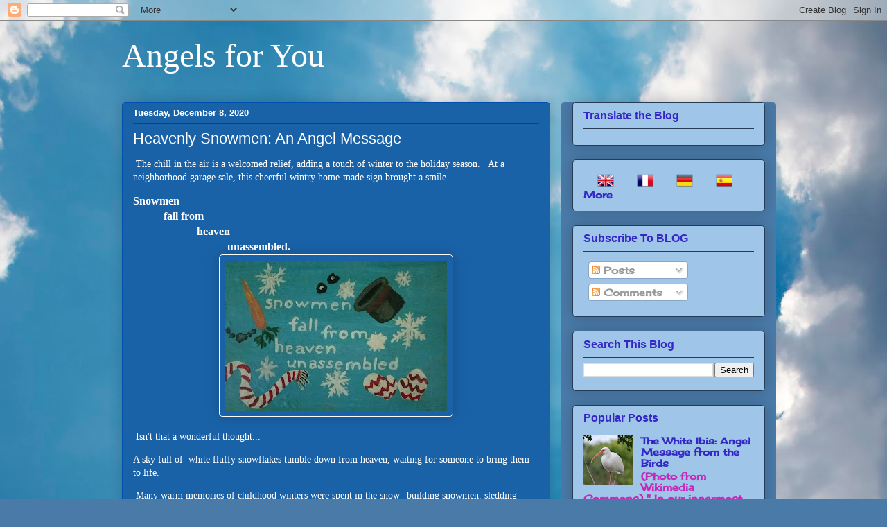

--- FILE ---
content_type: text/html; charset=UTF-8
request_url: https://www.angelforyou.org/2020/12/heavenly-snowmen-angel-message.html
body_size: 32388
content:
<!DOCTYPE html>
<html class='v2' dir='ltr' lang='en'>
<head>
<link href='https://www.blogger.com/static/v1/widgets/335934321-css_bundle_v2.css' rel='stylesheet' type='text/css'/>
<meta content='width=1100' name='viewport'/>
<meta content='text/html; charset=UTF-8' http-equiv='Content-Type'/>
<meta content='blogger' name='generator'/>
<link href='https://www.angelforyou.org/favicon.ico' rel='icon' type='image/x-icon'/>
<link href='https://www.angelforyou.org/2020/12/heavenly-snowmen-angel-message.html' rel='canonical'/>
<link rel="alternate" type="application/atom+xml" title="Angels for You - Atom" href="https://www.angelforyou.org/feeds/posts/default" />
<link rel="alternate" type="application/rss+xml" title="Angels for You - RSS" href="https://www.angelforyou.org/feeds/posts/default?alt=rss" />
<link rel="service.post" type="application/atom+xml" title="Angels for You - Atom" href="https://www.blogger.com/feeds/5512641340315435929/posts/default" />

<link rel="alternate" type="application/atom+xml" title="Angels for You - Atom" href="https://www.angelforyou.org/feeds/7441257980863832673/comments/default" />
<!--Can't find substitution for tag [blog.ieCssRetrofitLinks]-->
<link href='https://blogger.googleusercontent.com/img/b/R29vZ2xl/AVvXsEgMGIZXa6MHl66udn2b1n7EGPFwgPaBtGkxMqrtSV0K-4aF8FYIM8QTryU8ZSGJHK9IODKwN1U1VwbqSo6RrKchXoRcMi9WSmTHp-S8bxsAH1VqMcYmdeTrO1w9k7jjfTOYD5tKa4TBFUk/s320/aaasnowmensign.jpg' rel='image_src'/>
<meta content='https://www.angelforyou.org/2020/12/heavenly-snowmen-angel-message.html' property='og:url'/>
<meta content='Heavenly Snowmen:  An Angel Message' property='og:title'/>
<meta content='A blog about angels in everyday life.' property='og:description'/>
<meta content='https://blogger.googleusercontent.com/img/b/R29vZ2xl/AVvXsEgMGIZXa6MHl66udn2b1n7EGPFwgPaBtGkxMqrtSV0K-4aF8FYIM8QTryU8ZSGJHK9IODKwN1U1VwbqSo6RrKchXoRcMi9WSmTHp-S8bxsAH1VqMcYmdeTrO1w9k7jjfTOYD5tKa4TBFUk/w1200-h630-p-k-no-nu/aaasnowmensign.jpg' property='og:image'/>
<title>Angels for You: Heavenly Snowmen:  An Angel Message</title>
<style type='text/css'>@font-face{font-family:'Cherry Cream Soda';font-style:normal;font-weight:400;font-display:swap;src:url(//fonts.gstatic.com/s/cherrycreamsoda/v21/UMBIrOxBrW6w2FFyi9paG0fdVdRciQd9A98ZD47H.woff2)format('woff2');unicode-range:U+0000-00FF,U+0131,U+0152-0153,U+02BB-02BC,U+02C6,U+02DA,U+02DC,U+0304,U+0308,U+0329,U+2000-206F,U+20AC,U+2122,U+2191,U+2193,U+2212,U+2215,U+FEFF,U+FFFD;}</style>
<style id='page-skin-1' type='text/css'><!--
/*
-----------------------------------------------
Blogger Template Style
Name:     Awesome Inc.
Designer: Tina Chen
URL:      tinachen.org
----------------------------------------------- */
/* Content
----------------------------------------------- */
body {
font: normal normal 14px 'Times New Roman', Times, FreeSerif, serif;
color: #ffffff;
background: #4A7AA8 url(//themes.googleusercontent.com/image?id=0BwVBOzw_-hbMYmI5ZjFjODktMzQyMC00ZWViLTg2YmYtOTlhYWNlM2ZiYTVm) no-repeat fixed top center /* Credit: Airyelf (http://www.istockphoto.com/googleimages.php?id=2597369&platform=blogger) */;
}
html body .content-outer {
min-width: 0;
max-width: 100%;
width: 100%;
}
a:link {
text-decoration: none;
color: #6fb6fc;
}
a:visited {
text-decoration: none;
color: #ffffff;
}
a:hover {
text-decoration: underline;
color: #ffffff;
}
.body-fauxcolumn-outer .cap-top {
position: absolute;
z-index: 1;
height: 276px;
width: 100%;
background: transparent none repeat-x scroll top left;
_background-image: none;
}
/* Columns
----------------------------------------------- */
.content-inner {
padding: 0;
}
.header-inner .section {
margin: 0 16px;
}
.tabs-inner .section {
margin: 0 16px;
}
.main-inner {
padding-top: 30px;
}
.main-inner .column-center-inner,
.main-inner .column-left-inner,
.main-inner .column-right-inner {
padding: 0 5px;
}
*+html body .main-inner .column-center-inner {
margin-top: -30px;
}
#layout .main-inner .column-center-inner {
margin-top: 0;
}
/* Header
----------------------------------------------- */
.header-outer {
margin: 0 0 0 0;
background: transparent none repeat scroll 0 0;
}
.Header h1 {
font: normal normal 48px Georgia, Utopia, 'Palatino Linotype', Palatino, serif;
color: #ffffff;
text-shadow: 0 0 -1px #000000;
}
.Header h1 a {
color: #ffffff;
}
.Header .description {
font: normal normal 20px Georgia, Utopia, 'Palatino Linotype', Palatino, serif;
color: #628385;
}
.header-inner .Header .titlewrapper,
.header-inner .Header .descriptionwrapper {
padding-left: 0;
padding-right: 0;
margin-bottom: 0;
}
.header-inner .Header .titlewrapper {
padding-top: 22px;
}
/* Tabs
----------------------------------------------- */
.tabs-outer {
overflow: hidden;
position: relative;
background: #81a5c7 url(//www.blogblog.com/1kt/awesomeinc/tabs_gradient_light.png) repeat scroll 0 0;
}
#layout .tabs-outer {
overflow: visible;
}
.tabs-cap-top, .tabs-cap-bottom {
position: absolute;
width: 100%;
border-top: 1px solid #3427c6;
}
.tabs-cap-bottom {
bottom: 0;
}
.tabs-inner .widget li a {
display: inline-block;
margin: 0;
padding: .6em 1.5em;
font: normal normal 13px Arial, Tahoma, Helvetica, FreeSans, sans-serif;
color: #3427c6;
border-top: 1px solid #3427c6;
border-bottom: 1px solid #3427c6;
border-left: 1px solid #3427c6;
height: 16px;
line-height: 16px;
}
.tabs-inner .widget li:last-child a {
border-right: 1px solid #3427c6;
}
.tabs-inner .widget li.selected a, .tabs-inner .widget li a:hover {
background: #1000c6 url(//www.blogblog.com/1kt/awesomeinc/tabs_gradient_light.png) repeat-x scroll 0 -100px;
color: #ffffff;
}
/* Headings
----------------------------------------------- */
h2 {
font: normal bold 16px Verdana, Geneva, sans-serif;
color: #3427c6;
}
/* Widgets
----------------------------------------------- */
.main-inner .section {
margin: 0 27px;
padding: 0;
}
.main-inner .column-left-outer,
.main-inner .column-right-outer {
margin-top: 0;
}
#layout .main-inner .column-left-outer,
#layout .main-inner .column-right-outer {
margin-top: 0;
}
.main-inner .column-left-inner,
.main-inner .column-right-inner {
background: #4a7aa8 none repeat 0 0;
-moz-box-shadow: 0 0 0 rgba(0, 0, 0, .2);
-webkit-box-shadow: 0 0 0 rgba(0, 0, 0, .2);
-goog-ms-box-shadow: 0 0 0 rgba(0, 0, 0, .2);
box-shadow: 0 0 0 rgba(0, 0, 0, .2);
-moz-border-radius: 5px;
-webkit-border-radius: 5px;
-goog-ms-border-radius: 5px;
border-radius: 5px;
}
#layout .main-inner .column-left-inner,
#layout .main-inner .column-right-inner {
margin-top: 0;
}
.sidebar .widget {
font: normal bold 14px Cherry Cream Soda;
color: #3427c6;
}
.sidebar .widget a:link {
color: #3427c6;
}
.sidebar .widget a:visited {
color: #752000;
}
.sidebar .widget a:hover {
color: #75351c;
}
.sidebar .widget h2 {
text-shadow: 0 0 -1px #000000;
}
.main-inner .widget {
background-color: #9fc5e8;
border: 1px solid #253c54;
padding: 0 15px 15px;
margin: 20px -16px;
-moz-box-shadow: 0 0 20px rgba(0, 0, 0, .2);
-webkit-box-shadow: 0 0 20px rgba(0, 0, 0, .2);
-goog-ms-box-shadow: 0 0 20px rgba(0, 0, 0, .2);
box-shadow: 0 0 20px rgba(0, 0, 0, .2);
-moz-border-radius: 5px;
-webkit-border-radius: 5px;
-goog-ms-border-radius: 5px;
border-radius: 5px;
}
.main-inner .widget h2 {
margin: 0 -0;
padding: .6em 0 .5em;
border-bottom: 1px solid transparent;
}
.footer-inner .widget h2 {
padding: 0 0 .4em;
border-bottom: 1px solid transparent;
}
.main-inner .widget h2 + div, .footer-inner .widget h2 + div {
border-top: 1px solid #253c54;
padding-top: 8px;
}
.main-inner .widget .widget-content {
margin: 0 -0;
padding: 7px 0 0;
}
.main-inner .widget ul, .main-inner .widget #ArchiveList ul.flat {
margin: -8px -15px 0;
padding: 0;
list-style: none;
}
.main-inner .widget #ArchiveList {
margin: -8px 0 0;
}
.main-inner .widget ul li, .main-inner .widget #ArchiveList ul.flat li {
padding: .5em 15px;
text-indent: 0;
color: #c627b9;
border-top: 0 solid #253c54;
border-bottom: 1px solid transparent;
}
.main-inner .widget #ArchiveList ul li {
padding-top: .25em;
padding-bottom: .25em;
}
.main-inner .widget ul li:first-child, .main-inner .widget #ArchiveList ul.flat li:first-child {
border-top: none;
}
.main-inner .widget ul li:last-child, .main-inner .widget #ArchiveList ul.flat li:last-child {
border-bottom: none;
}
.post-body {
position: relative;
}
.main-inner .widget .post-body ul {
padding: 0 2.5em;
margin: .5em 0;
list-style: disc;
}
.main-inner .widget .post-body ul li {
padding: 0.25em 0;
margin-bottom: .25em;
color: #ffffff;
border: none;
}
.footer-inner .widget ul {
padding: 0;
list-style: none;
}
.widget .zippy {
color: #c627b9;
}
/* Posts
----------------------------------------------- */
body .main-inner .Blog {
padding: 0;
margin-bottom: 1em;
background-color: transparent;
border: none;
-moz-box-shadow: 0 0 0 rgba(0, 0, 0, 0);
-webkit-box-shadow: 0 0 0 rgba(0, 0, 0, 0);
-goog-ms-box-shadow: 0 0 0 rgba(0, 0, 0, 0);
box-shadow: 0 0 0 rgba(0, 0, 0, 0);
}
.main-inner .section:last-child .Blog:last-child {
padding: 0;
margin-bottom: 1em;
}
.main-inner .widget h2.date-header {
margin: 0 -15px 1px;
padding: 0 0 0 0;
font: normal bold 13px Verdana, Geneva, sans-serif;
color: #ffffff;
background: transparent none no-repeat scroll top left;
border-top: 0 solid #9fc5e8;
border-bottom: 1px solid transparent;
-moz-border-radius-topleft: 0;
-moz-border-radius-topright: 0;
-webkit-border-top-left-radius: 0;
-webkit-border-top-right-radius: 0;
border-top-left-radius: 0;
border-top-right-radius: 0;
position: static;
bottom: 100%;
right: 15px;
text-shadow: 0 0 -1px #000000;
}
.main-inner .widget h2.date-header span {
font: normal bold 13px Verdana, Geneva, sans-serif;
display: block;
padding: .5em 15px;
border-left: 0 solid #9fc5e8;
border-right: 0 solid #9fc5e8;
}
.date-outer {
position: relative;
margin: 30px 0 20px;
padding: 0 15px;
background-color: #1a62a8;
border: 1px solid #0050b1;
-moz-box-shadow: 0 0 20px rgba(0, 0, 0, .2);
-webkit-box-shadow: 0 0 20px rgba(0, 0, 0, .2);
-goog-ms-box-shadow: 0 0 20px rgba(0, 0, 0, .2);
box-shadow: 0 0 20px rgba(0, 0, 0, .2);
-moz-border-radius: 5px;
-webkit-border-radius: 5px;
-goog-ms-border-radius: 5px;
border-radius: 5px;
}
.date-outer:first-child {
margin-top: 0;
}
.date-outer:last-child {
margin-bottom: 20px;
-moz-border-radius-bottomleft: 5px;
-moz-border-radius-bottomright: 5px;
-webkit-border-bottom-left-radius: 5px;
-webkit-border-bottom-right-radius: 5px;
-goog-ms-border-bottom-left-radius: 5px;
-goog-ms-border-bottom-right-radius: 5px;
border-bottom-left-radius: 5px;
border-bottom-right-radius: 5px;
}
.date-posts {
margin: 0 -0;
padding: 0 0;
clear: both;
}
.post-outer, .inline-ad {
border-top: 1px solid #0050b1;
margin: 0 -0;
padding: 15px 0;
}
.post-outer {
padding-bottom: 10px;
}
.post-outer:first-child {
padding-top: 0;
border-top: none;
}
.post-outer:last-child, .inline-ad:last-child {
border-bottom: none;
}
.post-body {
position: relative;
}
.post-body img {
padding: 8px;
background: #1a62a8;
border: 1px solid #ffffff;
-moz-box-shadow: 0 0 20px rgba(0, 0, 0, .2);
-webkit-box-shadow: 0 0 20px rgba(0, 0, 0, .2);
box-shadow: 0 0 20px rgba(0, 0, 0, .2);
-moz-border-radius: 5px;
-webkit-border-radius: 5px;
border-radius: 5px;
}
h3.post-title, h4 {
font: normal normal 22px Verdana, Geneva, sans-serif;
color: #ffffff;
}
h3.post-title a {
font: normal normal 22px Verdana, Geneva, sans-serif;
color: #ffffff;
}
h3.post-title a:hover {
color: #ffffff;
text-decoration: underline;
}
.post-header {
margin: 0 0 1em;
}
.post-body {
line-height: 1.4;
}
.post-outer h2 {
color: #ffffff;
}
.post-footer {
margin: 1.5em 0 0;
}
#blog-pager {
padding: 15px;
font-size: 120%;
background-color: #7991a8;
border: 1px solid #253c54;
-moz-box-shadow: 0 0 20px rgba(0, 0, 0, .2);
-webkit-box-shadow: 0 0 20px rgba(0, 0, 0, .2);
-goog-ms-box-shadow: 0 0 20px rgba(0, 0, 0, .2);
box-shadow: 0 0 20px rgba(0, 0, 0, .2);
-moz-border-radius: 5px;
-webkit-border-radius: 5px;
-goog-ms-border-radius: 5px;
border-radius: 5px;
-moz-border-radius-topleft: 5px;
-moz-border-radius-topright: 5px;
-webkit-border-top-left-radius: 5px;
-webkit-border-top-right-radius: 5px;
-goog-ms-border-top-left-radius: 5px;
-goog-ms-border-top-right-radius: 5px;
border-top-left-radius: 5px;
border-top-right-radius-topright: 5px;
margin-top: 1em;
}
.blog-feeds, .post-feeds {
margin: 1em 0;
text-align: center;
color: #ffffff;
}
.blog-feeds a, .post-feeds a {
color: #c627b9;
}
.blog-feeds a:visited, .post-feeds a:visited {
color: #c627b9;
}
.blog-feeds a:hover, .post-feeds a:hover {
color: #0050b1;
}
.post-outer .comments {
margin-top: 2em;
}
/* Comments
----------------------------------------------- */
.comments .comments-content .icon.blog-author {
background-repeat: no-repeat;
background-image: url([data-uri]);
}
.comments .comments-content .loadmore a {
border-top: 1px solid #3427c6;
border-bottom: 1px solid #3427c6;
}
.comments .continue {
border-top: 2px solid #3427c6;
}
/* Footer
----------------------------------------------- */
.footer-outer {
margin: -20px 0 -1px;
padding: 20px 0 0;
color: #ffffff;
overflow: hidden;
}
.footer-fauxborder-left {
border-top: 1px solid #253c54;
background: #4a7aa8 none repeat scroll 0 0;
-moz-box-shadow: 0 0 20px rgba(0, 0, 0, .2);
-webkit-box-shadow: 0 0 20px rgba(0, 0, 0, .2);
-goog-ms-box-shadow: 0 0 20px rgba(0, 0, 0, .2);
box-shadow: 0 0 20px rgba(0, 0, 0, .2);
margin: 0 -20px;
}
/* Mobile
----------------------------------------------- */
body.mobile {
background-size: auto;
}
.mobile .body-fauxcolumn-outer {
background: transparent none repeat scroll top left;
}
*+html body.mobile .main-inner .column-center-inner {
margin-top: 0;
}
.mobile .main-inner .widget {
padding: 0 0 15px;
}
.mobile .main-inner .widget h2 + div,
.mobile .footer-inner .widget h2 + div {
border-top: none;
padding-top: 0;
}
.mobile .footer-inner .widget h2 {
padding: 0.5em 0;
border-bottom: none;
}
.mobile .main-inner .widget .widget-content {
margin: 0;
padding: 7px 0 0;
}
.mobile .main-inner .widget ul,
.mobile .main-inner .widget #ArchiveList ul.flat {
margin: 0 -15px 0;
}
.mobile .main-inner .widget h2.date-header {
right: 0;
}
.mobile .date-header span {
padding: 0.4em 0;
}
.mobile .date-outer:first-child {
margin-bottom: 0;
border: 1px solid #0050b1;
-moz-border-radius-topleft: 5px;
-moz-border-radius-topright: 5px;
-webkit-border-top-left-radius: 5px;
-webkit-border-top-right-radius: 5px;
-goog-ms-border-top-left-radius: 5px;
-goog-ms-border-top-right-radius: 5px;
border-top-left-radius: 5px;
border-top-right-radius: 5px;
}
.mobile .date-outer {
border-color: #0050b1;
border-width: 0 1px 1px;
}
.mobile .date-outer:last-child {
margin-bottom: 0;
}
.mobile .main-inner {
padding: 0;
}
.mobile .header-inner .section {
margin: 0;
}
.mobile .post-outer, .mobile .inline-ad {
padding: 5px 0;
}
.mobile .tabs-inner .section {
margin: 0 10px;
}
.mobile .main-inner .widget h2 {
margin: 0;
padding: 0;
}
.mobile .main-inner .widget h2.date-header span {
padding: 0;
}
.mobile .main-inner .widget .widget-content {
margin: 0;
padding: 7px 0 0;
}
.mobile #blog-pager {
border: 1px solid transparent;
background: #4a7aa8 none repeat scroll 0 0;
}
.mobile .main-inner .column-left-inner,
.mobile .main-inner .column-right-inner {
background: #4a7aa8 none repeat 0 0;
-moz-box-shadow: none;
-webkit-box-shadow: none;
-goog-ms-box-shadow: none;
box-shadow: none;
}
.mobile .date-posts {
margin: 0;
padding: 0;
}
.mobile .footer-fauxborder-left {
margin: 0;
border-top: inherit;
}
.mobile .main-inner .section:last-child .Blog:last-child {
margin-bottom: 0;
}
.mobile-index-contents {
color: #ffffff;
}
.mobile .mobile-link-button {
background: #6fb6fc url(//www.blogblog.com/1kt/awesomeinc/tabs_gradient_light.png) repeat scroll 0 0;
}
.mobile-link-button a:link, .mobile-link-button a:visited {
color: #ffffff;
}
.mobile .tabs-inner .PageList .widget-content {
background: transparent;
border-top: 1px solid;
border-color: #3427c6;
color: #3427c6;
}
.mobile .tabs-inner .PageList .widget-content .pagelist-arrow {
border-left: 1px solid #3427c6;
}

--></style>
<style id='template-skin-1' type='text/css'><!--
body {
min-width: 960px;
}
.content-outer, .content-fauxcolumn-outer, .region-inner {
min-width: 960px;
max-width: 960px;
_width: 960px;
}
.main-inner .columns {
padding-left: 0;
padding-right: 310px;
}
.main-inner .fauxcolumn-center-outer {
left: 0;
right: 310px;
/* IE6 does not respect left and right together */
_width: expression(this.parentNode.offsetWidth -
parseInt("0") -
parseInt("310px") + 'px');
}
.main-inner .fauxcolumn-left-outer {
width: 0;
}
.main-inner .fauxcolumn-right-outer {
width: 310px;
}
.main-inner .column-left-outer {
width: 0;
right: 100%;
margin-left: -0;
}
.main-inner .column-right-outer {
width: 310px;
margin-right: -310px;
}
#layout {
min-width: 0;
}
#layout .content-outer {
min-width: 0;
width: 800px;
}
#layout .region-inner {
min-width: 0;
width: auto;
}
body#layout div.add_widget {
padding: 8px;
}
body#layout div.add_widget a {
margin-left: 32px;
}
--></style>
<style>
    body {background-image:url(\/\/themes.googleusercontent.com\/image?id=0BwVBOzw_-hbMYmI5ZjFjODktMzQyMC00ZWViLTg2YmYtOTlhYWNlM2ZiYTVm);}
    
@media (max-width: 200px) { body {background-image:url(\/\/themes.googleusercontent.com\/image?id=0BwVBOzw_-hbMYmI5ZjFjODktMzQyMC00ZWViLTg2YmYtOTlhYWNlM2ZiYTVm&options=w200);}}
@media (max-width: 400px) and (min-width: 201px) { body {background-image:url(\/\/themes.googleusercontent.com\/image?id=0BwVBOzw_-hbMYmI5ZjFjODktMzQyMC00ZWViLTg2YmYtOTlhYWNlM2ZiYTVm&options=w400);}}
@media (max-width: 800px) and (min-width: 401px) { body {background-image:url(\/\/themes.googleusercontent.com\/image?id=0BwVBOzw_-hbMYmI5ZjFjODktMzQyMC00ZWViLTg2YmYtOTlhYWNlM2ZiYTVm&options=w800);}}
@media (max-width: 1200px) and (min-width: 801px) { body {background-image:url(\/\/themes.googleusercontent.com\/image?id=0BwVBOzw_-hbMYmI5ZjFjODktMzQyMC00ZWViLTg2YmYtOTlhYWNlM2ZiYTVm&options=w1200);}}
/* Last tag covers anything over one higher than the previous max-size cap. */
@media (min-width: 1201px) { body {background-image:url(\/\/themes.googleusercontent.com\/image?id=0BwVBOzw_-hbMYmI5ZjFjODktMzQyMC00ZWViLTg2YmYtOTlhYWNlM2ZiYTVm&options=w1600);}}
  </style>
<link href='https://www.blogger.com/dyn-css/authorization.css?targetBlogID=5512641340315435929&amp;zx=dee07b0b-82da-4854-b725-976e76130eff' media='none' onload='if(media!=&#39;all&#39;)media=&#39;all&#39;' rel='stylesheet'/><noscript><link href='https://www.blogger.com/dyn-css/authorization.css?targetBlogID=5512641340315435929&amp;zx=dee07b0b-82da-4854-b725-976e76130eff' rel='stylesheet'/></noscript>
<meta name='google-adsense-platform-account' content='ca-host-pub-1556223355139109'/>
<meta name='google-adsense-platform-domain' content='blogspot.com'/>

<link rel="stylesheet" href="https://fonts.googleapis.com/css2?display=swap&family=EB+Garamond&family=Dancing+Script"></head>
<body class='loading variant-renewable'>
<div class='navbar section' id='navbar' name='Navbar'><div class='widget Navbar' data-version='1' id='Navbar1'><script type="text/javascript">
    function setAttributeOnload(object, attribute, val) {
      if(window.addEventListener) {
        window.addEventListener('load',
          function(){ object[attribute] = val; }, false);
      } else {
        window.attachEvent('onload', function(){ object[attribute] = val; });
      }
    }
  </script>
<div id="navbar-iframe-container"></div>
<script type="text/javascript" src="https://apis.google.com/js/platform.js"></script>
<script type="text/javascript">
      gapi.load("gapi.iframes:gapi.iframes.style.bubble", function() {
        if (gapi.iframes && gapi.iframes.getContext) {
          gapi.iframes.getContext().openChild({
              url: 'https://www.blogger.com/navbar/5512641340315435929?po\x3d7441257980863832673\x26origin\x3dhttps://www.angelforyou.org',
              where: document.getElementById("navbar-iframe-container"),
              id: "navbar-iframe"
          });
        }
      });
    </script><script type="text/javascript">
(function() {
var script = document.createElement('script');
script.type = 'text/javascript';
script.src = '//pagead2.googlesyndication.com/pagead/js/google_top_exp.js';
var head = document.getElementsByTagName('head')[0];
if (head) {
head.appendChild(script);
}})();
</script>
</div></div>
<div class='body-fauxcolumns'>
<div class='fauxcolumn-outer body-fauxcolumn-outer'>
<div class='cap-top'>
<div class='cap-left'></div>
<div class='cap-right'></div>
</div>
<div class='fauxborder-left'>
<div class='fauxborder-right'></div>
<div class='fauxcolumn-inner'>
</div>
</div>
<div class='cap-bottom'>
<div class='cap-left'></div>
<div class='cap-right'></div>
</div>
</div>
</div>
<div class='content'>
<div class='content-fauxcolumns'>
<div class='fauxcolumn-outer content-fauxcolumn-outer'>
<div class='cap-top'>
<div class='cap-left'></div>
<div class='cap-right'></div>
</div>
<div class='fauxborder-left'>
<div class='fauxborder-right'></div>
<div class='fauxcolumn-inner'>
</div>
</div>
<div class='cap-bottom'>
<div class='cap-left'></div>
<div class='cap-right'></div>
</div>
</div>
</div>
<div class='content-outer'>
<div class='content-cap-top cap-top'>
<div class='cap-left'></div>
<div class='cap-right'></div>
</div>
<div class='fauxborder-left content-fauxborder-left'>
<div class='fauxborder-right content-fauxborder-right'></div>
<div class='content-inner'>
<header>
<div class='header-outer'>
<div class='header-cap-top cap-top'>
<div class='cap-left'></div>
<div class='cap-right'></div>
</div>
<div class='fauxborder-left header-fauxborder-left'>
<div class='fauxborder-right header-fauxborder-right'></div>
<div class='region-inner header-inner'>
<div class='header section' id='header' name='Header'><div class='widget Header' data-version='1' id='Header1'>
<div id='header-inner'>
<div class='titlewrapper'>
<h1 class='title'>
<a href='https://www.angelforyou.org/'>
Angels for You
</a>
</h1>
</div>
<div class='descriptionwrapper'>
<p class='description'><span>
</span></p>
</div>
</div>
</div></div>
</div>
</div>
<div class='header-cap-bottom cap-bottom'>
<div class='cap-left'></div>
<div class='cap-right'></div>
</div>
</div>
</header>
<div class='tabs-outer'>
<div class='tabs-cap-top cap-top'>
<div class='cap-left'></div>
<div class='cap-right'></div>
</div>
<div class='fauxborder-left tabs-fauxborder-left'>
<div class='fauxborder-right tabs-fauxborder-right'></div>
<div class='region-inner tabs-inner'>
<div class='tabs no-items section' id='crosscol' name='Cross-Column'></div>
<div class='tabs no-items section' id='crosscol-overflow' name='Cross-Column 2'></div>
</div>
</div>
<div class='tabs-cap-bottom cap-bottom'>
<div class='cap-left'></div>
<div class='cap-right'></div>
</div>
</div>
<div class='main-outer'>
<div class='main-cap-top cap-top'>
<div class='cap-left'></div>
<div class='cap-right'></div>
</div>
<div class='fauxborder-left main-fauxborder-left'>
<div class='fauxborder-right main-fauxborder-right'></div>
<div class='region-inner main-inner'>
<div class='columns fauxcolumns'>
<div class='fauxcolumn-outer fauxcolumn-center-outer'>
<div class='cap-top'>
<div class='cap-left'></div>
<div class='cap-right'></div>
</div>
<div class='fauxborder-left'>
<div class='fauxborder-right'></div>
<div class='fauxcolumn-inner'>
</div>
</div>
<div class='cap-bottom'>
<div class='cap-left'></div>
<div class='cap-right'></div>
</div>
</div>
<div class='fauxcolumn-outer fauxcolumn-left-outer'>
<div class='cap-top'>
<div class='cap-left'></div>
<div class='cap-right'></div>
</div>
<div class='fauxborder-left'>
<div class='fauxborder-right'></div>
<div class='fauxcolumn-inner'>
</div>
</div>
<div class='cap-bottom'>
<div class='cap-left'></div>
<div class='cap-right'></div>
</div>
</div>
<div class='fauxcolumn-outer fauxcolumn-right-outer'>
<div class='cap-top'>
<div class='cap-left'></div>
<div class='cap-right'></div>
</div>
<div class='fauxborder-left'>
<div class='fauxborder-right'></div>
<div class='fauxcolumn-inner'>
</div>
</div>
<div class='cap-bottom'>
<div class='cap-left'></div>
<div class='cap-right'></div>
</div>
</div>
<!-- corrects IE6 width calculation -->
<div class='columns-inner'>
<div class='column-center-outer'>
<div class='column-center-inner'>
<div class='main section' id='main' name='Main'><div class='widget Blog' data-version='1' id='Blog1'>
<div class='blog-posts hfeed'>

          <div class="date-outer">
        
<h2 class='date-header'><span>Tuesday, December 8, 2020</span></h2>

          <div class="date-posts">
        
<div class='post-outer'>
<div class='post hentry uncustomized-post-template' itemprop='blogPost' itemscope='itemscope' itemtype='http://schema.org/BlogPosting'>
<meta content='https://blogger.googleusercontent.com/img/b/R29vZ2xl/AVvXsEgMGIZXa6MHl66udn2b1n7EGPFwgPaBtGkxMqrtSV0K-4aF8FYIM8QTryU8ZSGJHK9IODKwN1U1VwbqSo6RrKchXoRcMi9WSmTHp-S8bxsAH1VqMcYmdeTrO1w9k7jjfTOYD5tKa4TBFUk/s320/aaasnowmensign.jpg' itemprop='image_url'/>
<meta content='5512641340315435929' itemprop='blogId'/>
<meta content='7441257980863832673' itemprop='postId'/>
<a name='7441257980863832673'></a>
<h3 class='post-title entry-title' itemprop='name'>
Heavenly Snowmen:  An Angel Message
</h3>
<div class='post-header'>
<div class='post-header-line-1'></div>
</div>
<div class='post-body entry-content' id='post-body-7441257980863832673' itemprop='description articleBody'>
<p>&nbsp;The chill in the air is a welcomed relief, adding a touch of winter to the holiday season. &nbsp; At a neighborhood garage sale, this cheerful wintry home-made sign brought a smile. </p><h3 style="text-align: left;">Snowmen</h3><h3 style="text-align: left;">&nbsp;&nbsp;&nbsp;&nbsp;&nbsp;&nbsp;&nbsp;&nbsp;&nbsp;&nbsp; fall from</h3><h3 style="text-align: left;">&nbsp; &nbsp; &nbsp; &nbsp; &nbsp; &nbsp; &nbsp; &nbsp; &nbsp; &nbsp; &nbsp;&nbsp; heaven</h3><h3 style="text-align: left;">&nbsp;&nbsp;&nbsp;&nbsp;&nbsp;&nbsp;&nbsp;&nbsp;&nbsp;&nbsp;&nbsp;&nbsp;&nbsp;&nbsp;&nbsp;&nbsp;&nbsp;&nbsp;&nbsp;&nbsp;&nbsp;&nbsp;&nbsp;&nbsp;&nbsp;&nbsp;&nbsp;&nbsp;&nbsp;&nbsp;&nbsp;&nbsp;&nbsp; unassembled.<br /></h3><div class="separator" style="clear: both; text-align: center;"><a href="https://blogger.googleusercontent.com/img/b/R29vZ2xl/AVvXsEgMGIZXa6MHl66udn2b1n7EGPFwgPaBtGkxMqrtSV0K-4aF8FYIM8QTryU8ZSGJHK9IODKwN1U1VwbqSo6RrKchXoRcMi9WSmTHp-S8bxsAH1VqMcYmdeTrO1w9k7jjfTOYD5tKa4TBFUk/s2048/aaasnowmensign.jpg" style="margin-left: 1em; margin-right: 1em;"><img border="0" data-original-height="1385" data-original-width="2048" src="https://blogger.googleusercontent.com/img/b/R29vZ2xl/AVvXsEgMGIZXa6MHl66udn2b1n7EGPFwgPaBtGkxMqrtSV0K-4aF8FYIM8QTryU8ZSGJHK9IODKwN1U1VwbqSo6RrKchXoRcMi9WSmTHp-S8bxsAH1VqMcYmdeTrO1w9k7jjfTOYD5tKa4TBFUk/s320/aaasnowmensign.jpg" width="320" /></a></div><p></p><p>&nbsp;Isn't that a wonderful thought...</p><p>A sky full of&nbsp; white fluffy snowflakes tumble down from heaven, waiting for someone to bring them to life.</p><p>&nbsp;Many warm memories of childhood winters were spent in the snow--building snowmen, sledding down the steep neighborhood hill, or having a friendly snowball fight with friends or my two younger brothers. Afterwards, our rosy cheeks tingled from the cold as we kicked off our clunky rubber boots on the mat by the front door.&nbsp; Then warmed up with a cup of cocoa Mom had ready to serve on the stove.&nbsp;&nbsp;</p><p>I've always loved the snow, and miss it here in Florida.&nbsp; Recently something interesting resurfaced about snowflakes in a book, <i>Snowflake Bentley, Man of Science, Man of God.</i> Published in the late 1970's, it's the life story of William A. Bentley, who lived from 1865-1931, in Vermont and spent his life studying snowflakes. Here's what he had to say:<br /></p><p>&nbsp;"To be perfectly symmetrical, snowflakes must be outside the range of influence of other snowflakes.&nbsp; When two snowflakes strive equally to occupy the same place at the same time, neither can have it, and both will be imperfect.&nbsp; Snowflakes do not bloom into full beauty at once.&nbsp; They grow, beginning with a tiny nucleus, and developing around this nucleus a geometrical pattern of amazing regularity. He found that they grow in changing habits. The finest snowflakes were not the largest." <br /></p><p>&nbsp;No two snowflakes were ever alike.&nbsp; "Each snowflake is as different from its fellow as we human beings are from our fellows,"&nbsp; Bentley told his mother one evening.&nbsp; "But the comparison changes there.&nbsp; For each snowflake, if allowed freedom to develop alone, is perfect according to its individual plan. It is one of nature's miracles."&nbsp;&nbsp;</p><p>&nbsp;"Hast thou entered into the treasures of the snow?" Job 38:22<br /></p><p>Wishing you peace, joy, and love,<br /></p><p><br /></p><p>Rae Karen<br /></p><br /><p><br /></p><p><br /></p><p><br /></p><p><br /></p><br /><p><br /></p>
<div style='clear: both;'></div>
</div>
<div class='post-footer'>
<div class='post-footer-line post-footer-line-1'>
<span class='post-author vcard'>
Posted by
<span class='fn' itemprop='author' itemscope='itemscope' itemtype='http://schema.org/Person'>
<span itemprop='name'>Rae Karen</span>
</span>
</span>
<span class='post-timestamp'>
at
<meta content='https://www.angelforyou.org/2020/12/heavenly-snowmen-angel-message.html' itemprop='url'/>
<a class='timestamp-link' href='https://www.angelforyou.org/2020/12/heavenly-snowmen-angel-message.html' rel='bookmark' title='permanent link'><abbr class='published' itemprop='datePublished' title='2020-12-08T14:41:00-05:00'>2:41&#8239;PM</abbr></a>
</span>
<span class='post-comment-link'>
</span>
<span class='post-icons'>
<span class='item-action'>
<a href='https://www.blogger.com/email-post/5512641340315435929/7441257980863832673' title='Email Post'>
<img alt='' class='icon-action' height='13' src='https://resources.blogblog.com/img/icon18_email.gif' width='18'/>
</a>
</span>
<span class='item-control blog-admin pid-2089297326'>
<a href='https://www.blogger.com/post-edit.g?blogID=5512641340315435929&postID=7441257980863832673&from=pencil' title='Edit Post'>
<img alt='' class='icon-action' height='18' src='https://resources.blogblog.com/img/icon18_edit_allbkg.gif' width='18'/>
</a>
</span>
</span>
<div class='post-share-buttons goog-inline-block'>
<a class='goog-inline-block share-button sb-email' href='https://www.blogger.com/share-post.g?blogID=5512641340315435929&postID=7441257980863832673&target=email' target='_blank' title='Email This'><span class='share-button-link-text'>Email This</span></a><a class='goog-inline-block share-button sb-blog' href='https://www.blogger.com/share-post.g?blogID=5512641340315435929&postID=7441257980863832673&target=blog' onclick='window.open(this.href, "_blank", "height=270,width=475"); return false;' target='_blank' title='BlogThis!'><span class='share-button-link-text'>BlogThis!</span></a><a class='goog-inline-block share-button sb-twitter' href='https://www.blogger.com/share-post.g?blogID=5512641340315435929&postID=7441257980863832673&target=twitter' target='_blank' title='Share to X'><span class='share-button-link-text'>Share to X</span></a><a class='goog-inline-block share-button sb-facebook' href='https://www.blogger.com/share-post.g?blogID=5512641340315435929&postID=7441257980863832673&target=facebook' onclick='window.open(this.href, "_blank", "height=430,width=640"); return false;' target='_blank' title='Share to Facebook'><span class='share-button-link-text'>Share to Facebook</span></a><a class='goog-inline-block share-button sb-pinterest' href='https://www.blogger.com/share-post.g?blogID=5512641340315435929&postID=7441257980863832673&target=pinterest' target='_blank' title='Share to Pinterest'><span class='share-button-link-text'>Share to Pinterest</span></a>
</div>
</div>
<div class='post-footer-line post-footer-line-2'>
<span class='post-labels'>
Labels:
<a href='https://www.angelforyou.org/search/label/Snowmen' rel='tag'>Snowmen</a>,
<a href='https://www.angelforyou.org/search/label/Wilson%20A.%20Bentley' rel='tag'>Wilson A. Bentley</a>
</span>
</div>
<div class='post-footer-line post-footer-line-3'>
<span class='post-location'>
</span>
</div>
</div>
</div>
<div class='comments' id='comments'>
<a name='comments'></a>
</div>
</div>

        </div></div>
      
</div>
<div class='blog-pager' id='blog-pager'>
<span id='blog-pager-newer-link'>
<a class='blog-pager-newer-link' href='https://www.angelforyou.org/2020/12/an-angel-lesson-from-amaryllis.html' id='Blog1_blog-pager-newer-link' title='Newer Post'>Newer Post</a>
</span>
<span id='blog-pager-older-link'>
<a class='blog-pager-older-link' href='https://www.angelforyou.org/2020/12/out-in-night-angel-message.html' id='Blog1_blog-pager-older-link' title='Older Post'>Older Post</a>
</span>
<a class='home-link' href='https://www.angelforyou.org/'>Home</a>
</div>
<div class='clear'></div>
<div class='post-feeds'>
</div>
</div></div>
</div>
</div>
<div class='column-left-outer'>
<div class='column-left-inner'>
<aside>
</aside>
</div>
</div>
<div class='column-right-outer'>
<div class='column-right-inner'>
<aside>
<div class='sidebar section' id='sidebar-right-1'><div class='widget Translate' data-version='1' id='Translate1'>
<h2 class='title'>Translate the Blog</h2>
<div id='google_translate_element'></div>
<script>
    function googleTranslateElementInit() {
      new google.translate.TranslateElement({
        pageLanguage: 'en',
        autoDisplay: 'true',
        layout: google.translate.TranslateElement.InlineLayout.VERTICAL
      }, 'google_translate_element');
    }
  </script>
<script src='//translate.google.com/translate_a/element.js?cb=googleTranslateElementInit'></script>
<div class='clear'></div>
</div><div class='widget HTML' data-version='1' id='HTML1'>
<div class='widget-content'>
<script type="text/javascript">
function showHide(shID) {
    if (document.getElementById(shID)) {
        if (document.getElementById(shID+'-show').style.display != 'none') {
            document.getElementById(shID+'-show').style.display = 'none';
            document.getElementById(shID).style.display = 'block';
        }
        else {
            document.getElementById(shID+'-show').style.display = 'inline';
            document.getElementById(shID).style.display = 'none';
        }
    }
}
</script>

<style>

 .google_translate img {
margin: 10px 20px 0px 20px;
    height: 24px;
    width: 24px;
        }
        .google_translate:hover img {
filter:alpha(opacity=0.30);
        -moz-opacity: 0.30;
        opacity: 0.30;
        border:0;
        }

.more {
    display: none;
a.showLink, a.hideLink {
    text-decoration: none;
    color: #0880C4;
    padding-left: 18px;
    background: transparent('down.gif') no-repeat left; }

a.hideLink {
    background: transparent url('up.gif') no-repeat left; 
color: #0880C4;}

a.showLink:hover, a.hideLink:hover {
color: #0880C4;
 }

 </style>

 <div>

 <a class="google_translate" href="#" target="_blank" rel="nofollow" title="English" onclick="window.open('http://translate.google.com/translate?u='+encodeURIComponent(location.href)+'&langpair=auto%7cen&hl=en'); return false;"><img alt="English" border="0" align="absbottom" title="English" height="24" src="https://blogger.googleusercontent.com/img/b/R29vZ2xl/AVvXsEgT6SOPWtdKNdaMcxGFTmTdamyC5Rd9Q0gecPmMrbf_txuCZ-FRWUKp1Z4YqxxgFi8Lo-HAYmAgkf_Z3sOWxQHMYLWnmrqmrD07n9Z2941x65RsdOx5ABNUZi3TZMzTSgd2LLs40Rb0-oDz/s1600/United+Kingdom(Great+Britain).png" style="cursor: pointer;margin-right:8px" width="24"/></a>

 <a class="google_translate" href="#" target="_blank" rel="nofollow" title="French" onclick="window.open('http://translate.google.com/translate?u='+encodeURIComponent(location.href)+'&langpair=auto%7cfr&hl=en'); return false;"><img alt="French" border="0" align="absbottom" title="French" height="24" src="https://blogger.googleusercontent.com/img/b/R29vZ2xl/AVvXsEj2BarfgpBnoMcWD4Svb_hamYZ9yJ0nHFVf2eYxH8-ARFJoEPxHd-bk43P7ZMVYleXp0H1p9bTyMf_ybasmm_MUxRs_tscFmcl58HjyGm3lhuJau8-cdZG30RrbQD70bhBXZ0VU8QGy8Y9D/s1600/France.png" style="cursor: pointer;margin-right:8px" width="24"/></a>

 <a class="google_translate" href="#" target="_blank" rel="nofollow" title="German" onclick="window.open('http://translate.google.com/translate?u='+encodeURIComponent(location.href)+'&langpair=auto%7cde&hl=en'); return false;"><img alt="German" border="0" align="absbottom" title="German" height="24" src="https://blogger.googleusercontent.com/img/b/R29vZ2xl/AVvXsEhNObyoBKg02vsQKB-XDOg-i3ReuMYp2u3FRJzhi9Ej0bEDK1p8Y0aFjsZwg7NxjDgprnRAegDNo2rOJKe5j6PMHi0NZgitsO8te8ybRw7IHEWgFMF7FxSFGuKGGUV18jJX-598Ygaqk-28/s1600/Germany.png" style="cursor: pointer;margin-right:8px" width="24"/></a>

 <a class="google_translate" href="#" target="_blank" rel="nofollow" title="Spain" onclick="window.open('http://translate.google.com/translate?u='+encodeURIComponent(location.href)+'&langpair=auto%7ces&hl=en'); return false;"><img alt="Spain" border="0" align="absbottom" title="Spain" height="24" src="https://blogger.googleusercontent.com/img/b/R29vZ2xl/AVvXsEi7iIQYV0dHmuM4Z2xx6p2xVL2ssM2IspGugZ5lRnJ6X5jg_5DhSLFrM6lsbbTl8WhpbfmJm9sj5dGKzxr4SBEMSU_1d5ZVDwjHPQfoa_HcPaaAe_85zcBp6397iKtGSyNyuKKabPriF115/s1600/Spain.png" style="cursor: pointer;margin-right:8px" width="24"/></a><a href="#" id="example-show" class="showLink" 
onclick="showHide('example');return false;">More</a>
<div id="example" class="more">
 <a class="google_translate" href="#" target="_blank" rel="nofollow" title="Italian" onclick="window.open('http://translate.google.com/translate?u='+encodeURIComponent(location.href)+'&langpair=auto%7cit&hl=en'); return false;"><img alt="Italian" border="0" align="absbottom" title="Italian" height="24" src="https://blogger.googleusercontent.com/img/b/R29vZ2xl/AVvXsEjemZqz_fqrPyxp4lNCVOaXW6PGOkZJusQBS-Ewbz6sOcFSvkS_oYhnlxYRWbQ-J3Y0sJ2R_wdzC23S9e3T6gFQnE3MeuPV0DW-Hm7fXVyjidLIiL5N729UWhOMlBCMigzjl0iAEQlDOgu8/s1600/Italy.png" style="cursor: pointer;margin-right:8px" width="24"/></a>

 <a class="google_translate" href="#" target="_blank" rel="nofollow" title="Dutch" onclick="window.open('http://translate.google.com/translate?u='+encodeURIComponent(location.href)+'&langpair=auto%7cnl&hl=en'); return false;"><img alt="Dutch" border="0" align="absbottom" title="Dutch" height="24" src="https://blogger.googleusercontent.com/img/b/R29vZ2xl/AVvXsEhZKPAYWm-vnuU3EiiSmAjfqaa1wr7mprl2pcjmaDawX_u4cdvvjyotpFNlH6hTKjavJC7jpFQy5k88EotfqTYE4CtDtlGABki-LWIXK1ZiwoCpwQrDHYK3QUH9uJTmy2gdZ4BXGgbHxTcj/s1600/Netherlands.png" style="cursor: pointer;margin-right:8px" width="24"/></a>
      <a class="google_translate" href="#" target="_blank" rel="nofollow" title="Russian" onclick="window.open('http://translate.google.com/translate?u='+encodeURIComponent(location.href)+'&langpair=auto%7cru&hl=en'); return false;"><img alt="Russian" border="0" align="absbottom" title="Russian" height="24" src="https://blogger.googleusercontent.com/img/b/R29vZ2xl/AVvXsEh3JMFp8mlQP-M-L0KwuOGIkbyGEGH5YNloY_ZMXABKuDdsnEzF7qoxbBg3ZTynHvJxMQPabEoODVMeNoyleWAw9BNHZZPNdnJWY8rVN-HNbp_EliDhuQgXvOSnuyVVbkxZyITvAPQzWlP7/s1600/Russian+Federation.png" style="cursor: pointer;margin-right:8px" width="24"/></a>

 <a class="google_translate" href="#" target="_blank" rel="nofollow" title="Portuguese" onclick="window.open('http://translate.google.com/translate?u='+encodeURIComponent(location.href)+'&langpair=auto%7cpt&hl=en'); return false;"><img alt="Portuguese" border="0" align="absbottom" title="Portuguese" height="24" src="https://blogger.googleusercontent.com/img/b/R29vZ2xl/AVvXsEhgq_bymAYDWffIja4ZNvt-6qxNtH7LK7oehFBoLNMxK4kCuc5YO53b9UVnLAIBIRGzSC-rvcSlvA0zztYgS-f_fucmkkz-tSfjbOFIFZ7C4c0DlOBt4bkjqrqabxsNOvna9w8afqGRdRTA/s1600/Brazil.png" style="cursor: pointer;margin-right:8px" width="24"/></a>
<br />
 <a class="google_translate" href="#" target="_blank" rel="nofollow" title="Japanese" onclick="window.open('http://translate.google.com/translate?u='+encodeURIComponent(location.href)+'&langpair=auto%7cja&hl=en'); return false;"><img alt="Japanese" border="0" align="absbottom" title="Japanese" height="24" src="https://blogger.googleusercontent.com/img/b/R29vZ2xl/AVvXsEjCTeKgtJQN8v59_wpYAO2WFH0iENc5FA2TkV6QO3U46wTvs8GKqiO8X2lfk9ajetWGwLFg7HflQ78TyxA-FMXwQA1eSi_7FEAUBl490qZbVwMvti8h1eD-yBfVl-iZrb7wQ4_iuIOduHvM/s1600/Japan.png" style="cursor: pointer;margin-right:8px" width="24"/></a>

 <a class="google_translate" href="#" target="_blank" rel="nofollow" title="Korean" onclick="window.open('http://translate.google.com/translate?u='+encodeURIComponent(location.href)+'&langpair=auto%7cko&hl=en'); return false;"><img alt="Korean" border="0" align="absbottom" title="Korean" height="24" src="https://blogger.googleusercontent.com/img/b/R29vZ2xl/AVvXsEj222d51hsHRce1In3OnJCS4mfarfPWrRu3PHhmzg6QUWopzVZoZFmUMAeB3OXHMmrULR4c74qVGyaZrfsprQZO1DJ2WzmmCBEGUBKxjrRJL9QGqH1Q1pCyDuEORqX0HoFVbNYGXUg7H8Xl/s1600/South+Korea.png" style="cursor: pointer;margin-right:8px" width="24"/></a>

 <a class="google_translate" href="#" target="_blank" rel="nofollow" title="Arabic" onclick="window.open('http://translate.google.com/translate?u='+encodeURIComponent(location.href)+'&langpair=auto%7car&hl=en'); return false;"><img alt="Arabic" border="0" align="absbottom" title="Arabic" height="24" src="https://blogger.googleusercontent.com/img/b/R29vZ2xl/AVvXsEjlwyn5l6uncuO5SPn-FNVrUeuQngJUvcBDPi5bfF4Kxnv8TqKUVGO-wgEDeRvj5BgOYpgHv6l32LI9aTnLXiqz4kYgMK5rs0dMCqrofULn_SC8bTHYS8w17rDhbS2js72oHqb-6RbsTv3F/s1600/Saudi+Arabia.png" style="cursor: pointer;margin-right:8px" width="24"/></a>

 <a class="google_translate" href="#" target="_blank" rel="nofollow" title="Chinese Simplified" onclick="window.open('http://translate.google.com/translate?u='+encodeURIComponent(location.href)+'&langpair=auto%7czh-cn&hl=en'); return false;"><img alt="Chinese Simplified" border="0" align="absbottom" title="Chinese Simplified" height="24" src="https://blogger.googleusercontent.com/img/b/R29vZ2xl/AVvXsEgsCyZaZEhlJHyJystiAjAVRpHT94EkmNizaAR2hyzG5cMh-1sScpsfSoQ12qowM88n7L-K5O6xMLILHGDo4vEDv7SBug0cCkP6FB6lEvy0Qn_RdU4RsBl5mpn7sdM-d9dNjm1hjAQsI8r1/s1600/China.png" style="cursor: pointer;margin-right:8px" width="24"/></a>
    <p><a href="#" id="example-hide" class="hideLink" 
    onclick="showHide('example');return false;">Hide / </a><a href="http://helplogger.blogspot.com"><font size="1px">Get this widget</font></a></p>
</div>
     </div>
</div>
<div class='clear'></div>
</div><div class='widget Subscribe' data-version='1' id='Subscribe1'>
<div style='white-space:nowrap'>
<h2 class='title'>Subscribe To BLOG</h2>
<div class='widget-content'>
<div class='subscribe-wrapper subscribe-type-POST'>
<div class='subscribe expanded subscribe-type-POST' id='SW_READER_LIST_Subscribe1POST' style='display:none;'>
<div class='top'>
<span class='inner' onclick='return(_SW_toggleReaderList(event, "Subscribe1POST"));'>
<img class='subscribe-dropdown-arrow' src='https://resources.blogblog.com/img/widgets/arrow_dropdown.gif'/>
<img align='absmiddle' alt='' border='0' class='feed-icon' src='https://resources.blogblog.com/img/icon_feed12.png'/>
Posts
</span>
<div class='feed-reader-links'>
<a class='feed-reader-link' href='https://www.netvibes.com/subscribe.php?url=https%3A%2F%2Fwww.angelforyou.org%2Ffeeds%2Fposts%2Fdefault' target='_blank'>
<img src='https://resources.blogblog.com/img/widgets/subscribe-netvibes.png'/>
</a>
<a class='feed-reader-link' href='https://add.my.yahoo.com/content?url=https%3A%2F%2Fwww.angelforyou.org%2Ffeeds%2Fposts%2Fdefault' target='_blank'>
<img src='https://resources.blogblog.com/img/widgets/subscribe-yahoo.png'/>
</a>
<a class='feed-reader-link' href='https://www.angelforyou.org/feeds/posts/default' target='_blank'>
<img align='absmiddle' class='feed-icon' src='https://resources.blogblog.com/img/icon_feed12.png'/>
                  Atom
                </a>
</div>
</div>
<div class='bottom'></div>
</div>
<div class='subscribe' id='SW_READER_LIST_CLOSED_Subscribe1POST' onclick='return(_SW_toggleReaderList(event, "Subscribe1POST"));'>
<div class='top'>
<span class='inner'>
<img class='subscribe-dropdown-arrow' src='https://resources.blogblog.com/img/widgets/arrow_dropdown.gif'/>
<span onclick='return(_SW_toggleReaderList(event, "Subscribe1POST"));'>
<img align='absmiddle' alt='' border='0' class='feed-icon' src='https://resources.blogblog.com/img/icon_feed12.png'/>
Posts
</span>
</span>
</div>
<div class='bottom'></div>
</div>
</div>
<div class='subscribe-wrapper subscribe-type-PER_POST'>
<div class='subscribe expanded subscribe-type-PER_POST' id='SW_READER_LIST_Subscribe1PER_POST' style='display:none;'>
<div class='top'>
<span class='inner' onclick='return(_SW_toggleReaderList(event, "Subscribe1PER_POST"));'>
<img class='subscribe-dropdown-arrow' src='https://resources.blogblog.com/img/widgets/arrow_dropdown.gif'/>
<img align='absmiddle' alt='' border='0' class='feed-icon' src='https://resources.blogblog.com/img/icon_feed12.png'/>
Comments
</span>
<div class='feed-reader-links'>
<a class='feed-reader-link' href='https://www.netvibes.com/subscribe.php?url=https%3A%2F%2Fwww.angelforyou.org%2Ffeeds%2F7441257980863832673%2Fcomments%2Fdefault' target='_blank'>
<img src='https://resources.blogblog.com/img/widgets/subscribe-netvibes.png'/>
</a>
<a class='feed-reader-link' href='https://add.my.yahoo.com/content?url=https%3A%2F%2Fwww.angelforyou.org%2Ffeeds%2F7441257980863832673%2Fcomments%2Fdefault' target='_blank'>
<img src='https://resources.blogblog.com/img/widgets/subscribe-yahoo.png'/>
</a>
<a class='feed-reader-link' href='https://www.angelforyou.org/feeds/7441257980863832673/comments/default' target='_blank'>
<img align='absmiddle' class='feed-icon' src='https://resources.blogblog.com/img/icon_feed12.png'/>
                  Atom
                </a>
</div>
</div>
<div class='bottom'></div>
</div>
<div class='subscribe' id='SW_READER_LIST_CLOSED_Subscribe1PER_POST' onclick='return(_SW_toggleReaderList(event, "Subscribe1PER_POST"));'>
<div class='top'>
<span class='inner'>
<img class='subscribe-dropdown-arrow' src='https://resources.blogblog.com/img/widgets/arrow_dropdown.gif'/>
<span onclick='return(_SW_toggleReaderList(event, "Subscribe1PER_POST"));'>
<img align='absmiddle' alt='' border='0' class='feed-icon' src='https://resources.blogblog.com/img/icon_feed12.png'/>
Comments
</span>
</span>
</div>
<div class='bottom'></div>
</div>
</div>
<div style='clear:both'></div>
</div>
</div>
<div class='clear'></div>
</div><div class='widget BlogSearch' data-version='1' id='BlogSearch1'>
<h2 class='title'>Search This Blog</h2>
<div class='widget-content'>
<div id='BlogSearch1_form'>
<form action='https://www.angelforyou.org/search' class='gsc-search-box' target='_top'>
<table cellpadding='0' cellspacing='0' class='gsc-search-box'>
<tbody>
<tr>
<td class='gsc-input'>
<input autocomplete='off' class='gsc-input' name='q' size='10' title='search' type='text' value=''/>
</td>
<td class='gsc-search-button'>
<input class='gsc-search-button' title='search' type='submit' value='Search'/>
</td>
</tr>
</tbody>
</table>
</form>
</div>
</div>
<div class='clear'></div>
</div><div class='widget PopularPosts' data-version='1' id='PopularPosts1'>
<h2>Popular Posts</h2>
<div class='widget-content popular-posts'>
<ul>
<li>
<div class='item-content'>
<div class='item-thumbnail'>
<a href='https://www.angelforyou.org/2013/06/the-white-ibis-angel-message-from-birds.html' target='_blank'>
<img alt='' border='0' src='https://blogger.googleusercontent.com/img/b/R29vZ2xl/AVvXsEiHIJZv8vqa_TxFtWyDF5qel6BN-r7EMUkNjTEM5IbOeZUQv06HsGv4fNk-TmzPDlMu23GFgVK12nO8On5PRUfsRFW6nEYsGaZVHGng1jSbkOSgLzmss1gJDuieTlEQao4Dif5mB9BAslw/w72-h72-p-k-no-nu/whiteibisflorida.jpg'/>
</a>
</div>
<div class='item-title'><a href='https://www.angelforyou.org/2013/06/the-white-ibis-angel-message-from-birds.html'>The White Ibis:  Angel Message from the Birds</a></div>
<div class='item-snippet'>   (Photo from Wikimedia Commons)     &quot; In our innermost soul we are winged beings,  &#160;and we should soar and glide each day of our live...</div>
</div>
<div style='clear: both;'></div>
</li>
<li>
<div class='item-content'>
<div class='item-thumbnail'>
<a href='https://www.angelforyou.org/2017/08/swallow-tailed-kite-angel-message.html' target='_blank'>
<img alt='' border='0' src='https://blogger.googleusercontent.com/img/b/R29vZ2xl/AVvXsEhY9UOpfVuKmCuykISmRyzADsBRqJbq_WowuBrzOXnNP2Qyxr_e7L4W3DaIPWpHE_rvn_6EPTNoysC89vs3RZZbLrXTM7ckPoVe3O5KcCgqoI3OqHOHRMewRG7vpAH10DGqsT7M-FMGxxQ/w72-h72-p-k-no-nu/20140614-IMG_7736.jpg'/>
</a>
</div>
<div class='item-title'><a href='https://www.angelforyou.org/2017/08/swallow-tailed-kite-angel-message.html'>Swallow-Tailed Kite:  An Angel Message</a></div>
<div class='item-snippet'>      Whenever a beautiful bird catches your eye out of the blue, it brings a message for the beholder. Yesterday while eating lunch on the ...</div>
</div>
<div style='clear: both;'></div>
</li>
<li>
<div class='item-content'>
<div class='item-thumbnail'>
<a href='https://www.angelforyou.org/2017/03/the-legend-of-sand-dollar.html' target='_blank'>
<img alt='' border='0' src='https://blogger.googleusercontent.com/img/b/R29vZ2xl/AVvXsEiP_kWboxRokWj4lhTGqQbb9KwoNZPVnlETuw9MZyBTdjhGg3fNsDdppFw5o5PYRE9HpJldptbR6WDmagCaCqPL5vfYxlafec7nhQovR9MQ33HQJyDCeRh4GoO5oJuDG7pqn3WwK6Hk7R0/w72-h72-p-k-no-nu/blogpsanddollar+006.jpg'/>
</a>
</div>
<div class='item-title'><a href='https://www.angelforyou.org/2017/03/the-legend-of-sand-dollar.html'>The Legend of the Sand Dollar</a></div>
<div class='item-snippet'>  The Legend of the Sand Dollar   There&#39;s a pretty little legend  That I would like to tell  Of the birth and death of Jesus  Found in t...</div>
</div>
<div style='clear: both;'></div>
</li>
<li>
<div class='item-content'>
<div class='item-thumbnail'>
<a href='https://www.angelforyou.org/2013/09/the-gift-of-bromeliads-angel-message.html' target='_blank'>
<img alt='' border='0' src='https://blogger.googleusercontent.com/img/b/R29vZ2xl/AVvXsEgMfTFWgGuJOkAavJZb85ZxTRV9VzaBpzzPx-DUIkT3gIgqiZxnLOClxRncOYvPumcbvgIYgOIJMxvedr1Yb2yRjSqRUZ1lzA1AY3phM1POptOFNwrbS8VblrPmYcbj5nNMmz55YnlBVzM/w72-h72-p-k-no-nu/IMG_2256.JPG'/>
</a>
</div>
<div class='item-title'><a href='https://www.angelforyou.org/2013/09/the-gift-of-bromeliads-angel-message.html'>The Gift of the Bromeliads - An Angel Message</a></div>
<div class='item-snippet'>   (Bromeliad in bloom in the garden last year)    Sometimes things aren&#39;t as they seem.&#160; Someone&#39;s discard can be another&#39;s tre...</div>
</div>
<div style='clear: both;'></div>
</li>
<li>
<div class='item-content'>
<div class='item-thumbnail'>
<a href='https://www.angelforyou.org/2011/04/releasing-power-of-psalm-91-for.html' target='_blank'>
<img alt='' border='0' src='https://blogger.googleusercontent.com/img/b/R29vZ2xl/AVvXsEhzJb3SLkZ2SbOeDTscfbulSSwOmrTrXxZNIoEY90XxjXehbLS8XzwZVspgrUq4s2Ks9-yFCKvjnj9snDzc8ZpQpN1QWpQDdPjM8tq-316KwSmozqif-_JStAZPgK1fv4Gzq70JoZTcNMk/w72-h72-p-k-no-nu/carstorm+009.jpg'/>
</a>
</div>
<div class='item-title'><a href='https://www.angelforyou.org/2011/04/releasing-power-of-psalm-91-for.html'>Releasing the Power of Psalm 91 for Protection</a></div>
<div class='item-snippet'>Don&#39;t wait until the next storm to begin releasing the power of Psalm 91 in your life.&#160; This scripture is for protection and the key to ...</div>
</div>
<div style='clear: both;'></div>
</li>
<li>
<div class='item-content'>
<div class='item-thumbnail'>
<a href='https://www.angelforyou.org/2017/10/bubble-of-happiness-angel-message.html' target='_blank'>
<img alt='' border='0' src='https://blogger.googleusercontent.com/img/b/R29vZ2xl/AVvXsEgNYD6F2guj1YABoLy0i3DlSSfrbIvKHjz4cl5_lAVTfgXC5kQnHX-JbwjvZge2Lel0JYlV0fIXorDn1t17DNJQdkKlI5nl0oTHMz5EMS-C-sECutisKtvkM3tVpusz6Asoe_X-4CmxRVA/w72-h72-p-k-no-nu/800px-Bubble_3.jpg'/>
</a>
</div>
<div class='item-title'><a href='https://www.angelforyou.org/2017/10/bubble-of-happiness-angel-message.html'>A Bubble of Happiness:  An Angel Message</a></div>
<div class='item-snippet'>      &quot;Today I will place a bubble of happiness around me.&quot;    &#160; With everything unraveling in the world, we may feel flattened an...</div>
</div>
<div style='clear: both;'></div>
</li>
<li>
<div class='item-content'>
<div class='item-thumbnail'>
<a href='https://www.angelforyou.org/2010/04/invoking-four-archangels.html' target='_blank'>
<img alt='' border='0' src='https://blogger.googleusercontent.com/img/b/R29vZ2xl/AVvXsEjYTRdX77TMq3Tj_jQ5cWZ0qrzADblJFZA0VDKKvkSNcRabzi-iIeEvalJ4IXMxP2cghBmmgM6aCGnuQJovAbQFpJAfqJnxSE5lSgoRMV-VhCgZnWwZFJSJq1cofmze5yKcWcF1wo4lBhA/w72-h72-p-k-no-nu/blogsunrise.jpg'/>
</a>
</div>
<div class='item-title'><a href='https://www.angelforyou.org/2010/04/invoking-four-archangels.html'>Invoking the Four Archangels</a></div>
<div class='item-snippet'> (Va Beach sunrise) I&#39;ve been practicing an invocation for several years that I read about in the Zohar. It&#39;s a wonderful way to sur...</div>
</div>
<div style='clear: both;'></div>
</li>
<li>
<div class='item-content'>
<div class='item-thumbnail'>
<a href='https://www.angelforyou.org/2009/12/jesus-at-twelve.html' target='_blank'>
<img alt='' border='0' src='https://blogger.googleusercontent.com/img/b/R29vZ2xl/AVvXsEjex2uBgfTGb6dFTOGDB2qglL4txihaNfA6kLfDgU-9hIc5cY8tyr3IyQcn5moeZeP-cZ_4OGC1JGH8b3RiMHopkPOR_diwWGIc-cBO17VfpnCp6pWI2kvwVDaP-aQglPoexxPkMLlNZ_I/w72-h72-p-k-no-nu/CCF12152009_00000.jpg'/>
</a>
</div>
<div class='item-title'><a href='https://www.angelforyou.org/2009/12/jesus-at-twelve.html'>Jesus at Twelve</a></div>
<div class='item-snippet'>(Jesus At Twelve by Heinrich Hofmann, born March 19, 1824 Darmstadt, Germany) Several weeks ago I wrote about finding this portrait at the S...</div>
</div>
<div style='clear: both;'></div>
</li>
<li>
<div class='item-content'>
<div class='item-thumbnail'>
<a href='https://www.angelforyou.org/2019/12/archangel-gabriel-winter-solstice.html' target='_blank'>
<img alt='' border='0' src='https://blogger.googleusercontent.com/img/b/R29vZ2xl/AVvXsEhleDr8eMKfjvZW1forOhTbuDO0hY8iDojV2TBfpI8NY_QSE6jP39FvuY-mS6br9zGoRXDW72mrszzIEzWpPKsV8CCjI0Co2NMrKNwthH8TfQDfhfrfnnKYziOflWU7fzKQKHloHTu6qhM/w72-h72-p-k-no-nu/archgabriel.bmp'/>
</a>
</div>
<div class='item-title'><a href='https://www.angelforyou.org/2019/12/archangel-gabriel-winter-solstice.html'>Welcome, Archangel Gabriel on the Winter Solstice</a></div>
<div class='item-snippet'>   Today we welcome the Winter Solstice and Archangel Gabriel, the governor of the season whose name means God is my strength .&#160; &#160; Archangel...</div>
</div>
<div style='clear: both;'></div>
</li>
<li>
<div class='item-content'>
<div class='item-thumbnail'>
<a href='https://www.angelforyou.org/2015/09/the-pistachio-nut-angel-message.html' target='_blank'>
<img alt='' border='0' src='https://blogger.googleusercontent.com/img/b/R29vZ2xl/AVvXsEgPh16prXM5rxEO0CkP3bRWXGpHVqq9jsswT3TiZWFsX75nm-SXt9sLZDRN4Tb48AsAnMyuKU7I2QV8-EtzYGzkxubc3zdOzF3P_DpcpPKWOk0AutNA1e6Ek51uDB-K0SkFEhGCUiGjUWA/w72-h72-p-k-no-nu/pistachiopetebestest.jpg'/>
</a>
</div>
<div class='item-title'><a href='https://www.angelforyou.org/2015/09/the-pistachio-nut-angel-message.html'>The Pistachio Nut:  An Angel Message</a></div>
<div class='item-snippet'>Recently, an older Angel for You  blog came to light; a reminder on how ordinary things can bring humor under the influence of angels. Here...</div>
</div>
<div style='clear: both;'></div>
</li>
</ul>
<div class='clear'></div>
</div>
</div><div class='widget BlogArchive' data-version='1' id='BlogArchive1'>
<h2>ANGEL ARCHIVES</h2>
<div class='widget-content'>
<div id='ArchiveList'>
<div id='BlogArchive1_ArchiveList'>
<ul class='hierarchy'>
<li class='archivedate collapsed'>
<a class='toggle' href='javascript:void(0)'>
<span class='zippy'>

        &#9658;&#160;
      
</span>
</a>
<a class='post-count-link' href='https://www.angelforyou.org/2026/'>
2026
</a>
<span class='post-count' dir='ltr'>(11)</span>
<ul class='hierarchy'>
<li class='archivedate collapsed'>
<a class='toggle' href='javascript:void(0)'>
<span class='zippy'>

        &#9658;&#160;
      
</span>
</a>
<a class='post-count-link' href='https://www.angelforyou.org/2026/01/'>
January
</a>
<span class='post-count' dir='ltr'>(11)</span>
</li>
</ul>
</li>
</ul>
<ul class='hierarchy'>
<li class='archivedate collapsed'>
<a class='toggle' href='javascript:void(0)'>
<span class='zippy'>

        &#9658;&#160;
      
</span>
</a>
<a class='post-count-link' href='https://www.angelforyou.org/2025/'>
2025
</a>
<span class='post-count' dir='ltr'>(166)</span>
<ul class='hierarchy'>
<li class='archivedate collapsed'>
<a class='toggle' href='javascript:void(0)'>
<span class='zippy'>

        &#9658;&#160;
      
</span>
</a>
<a class='post-count-link' href='https://www.angelforyou.org/2025/12/'>
December
</a>
<span class='post-count' dir='ltr'>(10)</span>
</li>
</ul>
<ul class='hierarchy'>
<li class='archivedate collapsed'>
<a class='toggle' href='javascript:void(0)'>
<span class='zippy'>

        &#9658;&#160;
      
</span>
</a>
<a class='post-count-link' href='https://www.angelforyou.org/2025/11/'>
November
</a>
<span class='post-count' dir='ltr'>(10)</span>
</li>
</ul>
<ul class='hierarchy'>
<li class='archivedate collapsed'>
<a class='toggle' href='javascript:void(0)'>
<span class='zippy'>

        &#9658;&#160;
      
</span>
</a>
<a class='post-count-link' href='https://www.angelforyou.org/2025/10/'>
October
</a>
<span class='post-count' dir='ltr'>(13)</span>
</li>
</ul>
<ul class='hierarchy'>
<li class='archivedate collapsed'>
<a class='toggle' href='javascript:void(0)'>
<span class='zippy'>

        &#9658;&#160;
      
</span>
</a>
<a class='post-count-link' href='https://www.angelforyou.org/2025/09/'>
September
</a>
<span class='post-count' dir='ltr'>(16)</span>
</li>
</ul>
<ul class='hierarchy'>
<li class='archivedate collapsed'>
<a class='toggle' href='javascript:void(0)'>
<span class='zippy'>

        &#9658;&#160;
      
</span>
</a>
<a class='post-count-link' href='https://www.angelforyou.org/2025/08/'>
August
</a>
<span class='post-count' dir='ltr'>(24)</span>
</li>
</ul>
<ul class='hierarchy'>
<li class='archivedate collapsed'>
<a class='toggle' href='javascript:void(0)'>
<span class='zippy'>

        &#9658;&#160;
      
</span>
</a>
<a class='post-count-link' href='https://www.angelforyou.org/2025/07/'>
July
</a>
<span class='post-count' dir='ltr'>(15)</span>
</li>
</ul>
<ul class='hierarchy'>
<li class='archivedate collapsed'>
<a class='toggle' href='javascript:void(0)'>
<span class='zippy'>

        &#9658;&#160;
      
</span>
</a>
<a class='post-count-link' href='https://www.angelforyou.org/2025/06/'>
June
</a>
<span class='post-count' dir='ltr'>(13)</span>
</li>
</ul>
<ul class='hierarchy'>
<li class='archivedate collapsed'>
<a class='toggle' href='javascript:void(0)'>
<span class='zippy'>

        &#9658;&#160;
      
</span>
</a>
<a class='post-count-link' href='https://www.angelforyou.org/2025/05/'>
May
</a>
<span class='post-count' dir='ltr'>(15)</span>
</li>
</ul>
<ul class='hierarchy'>
<li class='archivedate collapsed'>
<a class='toggle' href='javascript:void(0)'>
<span class='zippy'>

        &#9658;&#160;
      
</span>
</a>
<a class='post-count-link' href='https://www.angelforyou.org/2025/04/'>
April
</a>
<span class='post-count' dir='ltr'>(14)</span>
</li>
</ul>
<ul class='hierarchy'>
<li class='archivedate collapsed'>
<a class='toggle' href='javascript:void(0)'>
<span class='zippy'>

        &#9658;&#160;
      
</span>
</a>
<a class='post-count-link' href='https://www.angelforyou.org/2025/03/'>
March
</a>
<span class='post-count' dir='ltr'>(12)</span>
</li>
</ul>
<ul class='hierarchy'>
<li class='archivedate collapsed'>
<a class='toggle' href='javascript:void(0)'>
<span class='zippy'>

        &#9658;&#160;
      
</span>
</a>
<a class='post-count-link' href='https://www.angelforyou.org/2025/02/'>
February
</a>
<span class='post-count' dir='ltr'>(13)</span>
</li>
</ul>
<ul class='hierarchy'>
<li class='archivedate collapsed'>
<a class='toggle' href='javascript:void(0)'>
<span class='zippy'>

        &#9658;&#160;
      
</span>
</a>
<a class='post-count-link' href='https://www.angelforyou.org/2025/01/'>
January
</a>
<span class='post-count' dir='ltr'>(11)</span>
</li>
</ul>
</li>
</ul>
<ul class='hierarchy'>
<li class='archivedate collapsed'>
<a class='toggle' href='javascript:void(0)'>
<span class='zippy'>

        &#9658;&#160;
      
</span>
</a>
<a class='post-count-link' href='https://www.angelforyou.org/2024/'>
2024
</a>
<span class='post-count' dir='ltr'>(158)</span>
<ul class='hierarchy'>
<li class='archivedate collapsed'>
<a class='toggle' href='javascript:void(0)'>
<span class='zippy'>

        &#9658;&#160;
      
</span>
</a>
<a class='post-count-link' href='https://www.angelforyou.org/2024/12/'>
December
</a>
<span class='post-count' dir='ltr'>(13)</span>
</li>
</ul>
<ul class='hierarchy'>
<li class='archivedate collapsed'>
<a class='toggle' href='javascript:void(0)'>
<span class='zippy'>

        &#9658;&#160;
      
</span>
</a>
<a class='post-count-link' href='https://www.angelforyou.org/2024/11/'>
November
</a>
<span class='post-count' dir='ltr'>(11)</span>
</li>
</ul>
<ul class='hierarchy'>
<li class='archivedate collapsed'>
<a class='toggle' href='javascript:void(0)'>
<span class='zippy'>

        &#9658;&#160;
      
</span>
</a>
<a class='post-count-link' href='https://www.angelforyou.org/2024/10/'>
October
</a>
<span class='post-count' dir='ltr'>(9)</span>
</li>
</ul>
<ul class='hierarchy'>
<li class='archivedate collapsed'>
<a class='toggle' href='javascript:void(0)'>
<span class='zippy'>

        &#9658;&#160;
      
</span>
</a>
<a class='post-count-link' href='https://www.angelforyou.org/2024/09/'>
September
</a>
<span class='post-count' dir='ltr'>(9)</span>
</li>
</ul>
<ul class='hierarchy'>
<li class='archivedate collapsed'>
<a class='toggle' href='javascript:void(0)'>
<span class='zippy'>

        &#9658;&#160;
      
</span>
</a>
<a class='post-count-link' href='https://www.angelforyou.org/2024/08/'>
August
</a>
<span class='post-count' dir='ltr'>(12)</span>
</li>
</ul>
<ul class='hierarchy'>
<li class='archivedate collapsed'>
<a class='toggle' href='javascript:void(0)'>
<span class='zippy'>

        &#9658;&#160;
      
</span>
</a>
<a class='post-count-link' href='https://www.angelforyou.org/2024/07/'>
July
</a>
<span class='post-count' dir='ltr'>(16)</span>
</li>
</ul>
<ul class='hierarchy'>
<li class='archivedate collapsed'>
<a class='toggle' href='javascript:void(0)'>
<span class='zippy'>

        &#9658;&#160;
      
</span>
</a>
<a class='post-count-link' href='https://www.angelforyou.org/2024/06/'>
June
</a>
<span class='post-count' dir='ltr'>(16)</span>
</li>
</ul>
<ul class='hierarchy'>
<li class='archivedate collapsed'>
<a class='toggle' href='javascript:void(0)'>
<span class='zippy'>

        &#9658;&#160;
      
</span>
</a>
<a class='post-count-link' href='https://www.angelforyou.org/2024/05/'>
May
</a>
<span class='post-count' dir='ltr'>(13)</span>
</li>
</ul>
<ul class='hierarchy'>
<li class='archivedate collapsed'>
<a class='toggle' href='javascript:void(0)'>
<span class='zippy'>

        &#9658;&#160;
      
</span>
</a>
<a class='post-count-link' href='https://www.angelforyou.org/2024/04/'>
April
</a>
<span class='post-count' dir='ltr'>(20)</span>
</li>
</ul>
<ul class='hierarchy'>
<li class='archivedate collapsed'>
<a class='toggle' href='javascript:void(0)'>
<span class='zippy'>

        &#9658;&#160;
      
</span>
</a>
<a class='post-count-link' href='https://www.angelforyou.org/2024/03/'>
March
</a>
<span class='post-count' dir='ltr'>(16)</span>
</li>
</ul>
<ul class='hierarchy'>
<li class='archivedate collapsed'>
<a class='toggle' href='javascript:void(0)'>
<span class='zippy'>

        &#9658;&#160;
      
</span>
</a>
<a class='post-count-link' href='https://www.angelforyou.org/2024/02/'>
February
</a>
<span class='post-count' dir='ltr'>(15)</span>
</li>
</ul>
<ul class='hierarchy'>
<li class='archivedate collapsed'>
<a class='toggle' href='javascript:void(0)'>
<span class='zippy'>

        &#9658;&#160;
      
</span>
</a>
<a class='post-count-link' href='https://www.angelforyou.org/2024/01/'>
January
</a>
<span class='post-count' dir='ltr'>(8)</span>
</li>
</ul>
</li>
</ul>
<ul class='hierarchy'>
<li class='archivedate collapsed'>
<a class='toggle' href='javascript:void(0)'>
<span class='zippy'>

        &#9658;&#160;
      
</span>
</a>
<a class='post-count-link' href='https://www.angelforyou.org/2023/'>
2023
</a>
<span class='post-count' dir='ltr'>(96)</span>
<ul class='hierarchy'>
<li class='archivedate collapsed'>
<a class='toggle' href='javascript:void(0)'>
<span class='zippy'>

        &#9658;&#160;
      
</span>
</a>
<a class='post-count-link' href='https://www.angelforyou.org/2023/12/'>
December
</a>
<span class='post-count' dir='ltr'>(6)</span>
</li>
</ul>
<ul class='hierarchy'>
<li class='archivedate collapsed'>
<a class='toggle' href='javascript:void(0)'>
<span class='zippy'>

        &#9658;&#160;
      
</span>
</a>
<a class='post-count-link' href='https://www.angelforyou.org/2023/11/'>
November
</a>
<span class='post-count' dir='ltr'>(8)</span>
</li>
</ul>
<ul class='hierarchy'>
<li class='archivedate collapsed'>
<a class='toggle' href='javascript:void(0)'>
<span class='zippy'>

        &#9658;&#160;
      
</span>
</a>
<a class='post-count-link' href='https://www.angelforyou.org/2023/10/'>
October
</a>
<span class='post-count' dir='ltr'>(8)</span>
</li>
</ul>
<ul class='hierarchy'>
<li class='archivedate collapsed'>
<a class='toggle' href='javascript:void(0)'>
<span class='zippy'>

        &#9658;&#160;
      
</span>
</a>
<a class='post-count-link' href='https://www.angelforyou.org/2023/09/'>
September
</a>
<span class='post-count' dir='ltr'>(8)</span>
</li>
</ul>
<ul class='hierarchy'>
<li class='archivedate collapsed'>
<a class='toggle' href='javascript:void(0)'>
<span class='zippy'>

        &#9658;&#160;
      
</span>
</a>
<a class='post-count-link' href='https://www.angelforyou.org/2023/08/'>
August
</a>
<span class='post-count' dir='ltr'>(12)</span>
</li>
</ul>
<ul class='hierarchy'>
<li class='archivedate collapsed'>
<a class='toggle' href='javascript:void(0)'>
<span class='zippy'>

        &#9658;&#160;
      
</span>
</a>
<a class='post-count-link' href='https://www.angelforyou.org/2023/07/'>
July
</a>
<span class='post-count' dir='ltr'>(6)</span>
</li>
</ul>
<ul class='hierarchy'>
<li class='archivedate collapsed'>
<a class='toggle' href='javascript:void(0)'>
<span class='zippy'>

        &#9658;&#160;
      
</span>
</a>
<a class='post-count-link' href='https://www.angelforyou.org/2023/06/'>
June
</a>
<span class='post-count' dir='ltr'>(7)</span>
</li>
</ul>
<ul class='hierarchy'>
<li class='archivedate collapsed'>
<a class='toggle' href='javascript:void(0)'>
<span class='zippy'>

        &#9658;&#160;
      
</span>
</a>
<a class='post-count-link' href='https://www.angelforyou.org/2023/05/'>
May
</a>
<span class='post-count' dir='ltr'>(9)</span>
</li>
</ul>
<ul class='hierarchy'>
<li class='archivedate collapsed'>
<a class='toggle' href='javascript:void(0)'>
<span class='zippy'>

        &#9658;&#160;
      
</span>
</a>
<a class='post-count-link' href='https://www.angelforyou.org/2023/04/'>
April
</a>
<span class='post-count' dir='ltr'>(11)</span>
</li>
</ul>
<ul class='hierarchy'>
<li class='archivedate collapsed'>
<a class='toggle' href='javascript:void(0)'>
<span class='zippy'>

        &#9658;&#160;
      
</span>
</a>
<a class='post-count-link' href='https://www.angelforyou.org/2023/03/'>
March
</a>
<span class='post-count' dir='ltr'>(9)</span>
</li>
</ul>
<ul class='hierarchy'>
<li class='archivedate collapsed'>
<a class='toggle' href='javascript:void(0)'>
<span class='zippy'>

        &#9658;&#160;
      
</span>
</a>
<a class='post-count-link' href='https://www.angelforyou.org/2023/02/'>
February
</a>
<span class='post-count' dir='ltr'>(6)</span>
</li>
</ul>
<ul class='hierarchy'>
<li class='archivedate collapsed'>
<a class='toggle' href='javascript:void(0)'>
<span class='zippy'>

        &#9658;&#160;
      
</span>
</a>
<a class='post-count-link' href='https://www.angelforyou.org/2023/01/'>
January
</a>
<span class='post-count' dir='ltr'>(6)</span>
</li>
</ul>
</li>
</ul>
<ul class='hierarchy'>
<li class='archivedate collapsed'>
<a class='toggle' href='javascript:void(0)'>
<span class='zippy'>

        &#9658;&#160;
      
</span>
</a>
<a class='post-count-link' href='https://www.angelforyou.org/2022/'>
2022
</a>
<span class='post-count' dir='ltr'>(67)</span>
<ul class='hierarchy'>
<li class='archivedate collapsed'>
<a class='toggle' href='javascript:void(0)'>
<span class='zippy'>

        &#9658;&#160;
      
</span>
</a>
<a class='post-count-link' href='https://www.angelforyou.org/2022/12/'>
December
</a>
<span class='post-count' dir='ltr'>(12)</span>
</li>
</ul>
<ul class='hierarchy'>
<li class='archivedate collapsed'>
<a class='toggle' href='javascript:void(0)'>
<span class='zippy'>

        &#9658;&#160;
      
</span>
</a>
<a class='post-count-link' href='https://www.angelforyou.org/2022/11/'>
November
</a>
<span class='post-count' dir='ltr'>(5)</span>
</li>
</ul>
<ul class='hierarchy'>
<li class='archivedate collapsed'>
<a class='toggle' href='javascript:void(0)'>
<span class='zippy'>

        &#9658;&#160;
      
</span>
</a>
<a class='post-count-link' href='https://www.angelforyou.org/2022/10/'>
October
</a>
<span class='post-count' dir='ltr'>(5)</span>
</li>
</ul>
<ul class='hierarchy'>
<li class='archivedate collapsed'>
<a class='toggle' href='javascript:void(0)'>
<span class='zippy'>

        &#9658;&#160;
      
</span>
</a>
<a class='post-count-link' href='https://www.angelforyou.org/2022/09/'>
September
</a>
<span class='post-count' dir='ltr'>(5)</span>
</li>
</ul>
<ul class='hierarchy'>
<li class='archivedate collapsed'>
<a class='toggle' href='javascript:void(0)'>
<span class='zippy'>

        &#9658;&#160;
      
</span>
</a>
<a class='post-count-link' href='https://www.angelforyou.org/2022/08/'>
August
</a>
<span class='post-count' dir='ltr'>(6)</span>
</li>
</ul>
<ul class='hierarchy'>
<li class='archivedate collapsed'>
<a class='toggle' href='javascript:void(0)'>
<span class='zippy'>

        &#9658;&#160;
      
</span>
</a>
<a class='post-count-link' href='https://www.angelforyou.org/2022/07/'>
July
</a>
<span class='post-count' dir='ltr'>(9)</span>
</li>
</ul>
<ul class='hierarchy'>
<li class='archivedate collapsed'>
<a class='toggle' href='javascript:void(0)'>
<span class='zippy'>

        &#9658;&#160;
      
</span>
</a>
<a class='post-count-link' href='https://www.angelforyou.org/2022/06/'>
June
</a>
<span class='post-count' dir='ltr'>(5)</span>
</li>
</ul>
<ul class='hierarchy'>
<li class='archivedate collapsed'>
<a class='toggle' href='javascript:void(0)'>
<span class='zippy'>

        &#9658;&#160;
      
</span>
</a>
<a class='post-count-link' href='https://www.angelforyou.org/2022/05/'>
May
</a>
<span class='post-count' dir='ltr'>(4)</span>
</li>
</ul>
<ul class='hierarchy'>
<li class='archivedate collapsed'>
<a class='toggle' href='javascript:void(0)'>
<span class='zippy'>

        &#9658;&#160;
      
</span>
</a>
<a class='post-count-link' href='https://www.angelforyou.org/2022/04/'>
April
</a>
<span class='post-count' dir='ltr'>(5)</span>
</li>
</ul>
<ul class='hierarchy'>
<li class='archivedate collapsed'>
<a class='toggle' href='javascript:void(0)'>
<span class='zippy'>

        &#9658;&#160;
      
</span>
</a>
<a class='post-count-link' href='https://www.angelforyou.org/2022/03/'>
March
</a>
<span class='post-count' dir='ltr'>(5)</span>
</li>
</ul>
<ul class='hierarchy'>
<li class='archivedate collapsed'>
<a class='toggle' href='javascript:void(0)'>
<span class='zippy'>

        &#9658;&#160;
      
</span>
</a>
<a class='post-count-link' href='https://www.angelforyou.org/2022/02/'>
February
</a>
<span class='post-count' dir='ltr'>(3)</span>
</li>
</ul>
<ul class='hierarchy'>
<li class='archivedate collapsed'>
<a class='toggle' href='javascript:void(0)'>
<span class='zippy'>

        &#9658;&#160;
      
</span>
</a>
<a class='post-count-link' href='https://www.angelforyou.org/2022/01/'>
January
</a>
<span class='post-count' dir='ltr'>(3)</span>
</li>
</ul>
</li>
</ul>
<ul class='hierarchy'>
<li class='archivedate collapsed'>
<a class='toggle' href='javascript:void(0)'>
<span class='zippy'>

        &#9658;&#160;
      
</span>
</a>
<a class='post-count-link' href='https://www.angelforyou.org/2021/'>
2021
</a>
<span class='post-count' dir='ltr'>(72)</span>
<ul class='hierarchy'>
<li class='archivedate collapsed'>
<a class='toggle' href='javascript:void(0)'>
<span class='zippy'>

        &#9658;&#160;
      
</span>
</a>
<a class='post-count-link' href='https://www.angelforyou.org/2021/12/'>
December
</a>
<span class='post-count' dir='ltr'>(5)</span>
</li>
</ul>
<ul class='hierarchy'>
<li class='archivedate collapsed'>
<a class='toggle' href='javascript:void(0)'>
<span class='zippy'>

        &#9658;&#160;
      
</span>
</a>
<a class='post-count-link' href='https://www.angelforyou.org/2021/11/'>
November
</a>
<span class='post-count' dir='ltr'>(4)</span>
</li>
</ul>
<ul class='hierarchy'>
<li class='archivedate collapsed'>
<a class='toggle' href='javascript:void(0)'>
<span class='zippy'>

        &#9658;&#160;
      
</span>
</a>
<a class='post-count-link' href='https://www.angelforyou.org/2021/10/'>
October
</a>
<span class='post-count' dir='ltr'>(7)</span>
</li>
</ul>
<ul class='hierarchy'>
<li class='archivedate collapsed'>
<a class='toggle' href='javascript:void(0)'>
<span class='zippy'>

        &#9658;&#160;
      
</span>
</a>
<a class='post-count-link' href='https://www.angelforyou.org/2021/09/'>
September
</a>
<span class='post-count' dir='ltr'>(9)</span>
</li>
</ul>
<ul class='hierarchy'>
<li class='archivedate collapsed'>
<a class='toggle' href='javascript:void(0)'>
<span class='zippy'>

        &#9658;&#160;
      
</span>
</a>
<a class='post-count-link' href='https://www.angelforyou.org/2021/08/'>
August
</a>
<span class='post-count' dir='ltr'>(4)</span>
</li>
</ul>
<ul class='hierarchy'>
<li class='archivedate collapsed'>
<a class='toggle' href='javascript:void(0)'>
<span class='zippy'>

        &#9658;&#160;
      
</span>
</a>
<a class='post-count-link' href='https://www.angelforyou.org/2021/07/'>
July
</a>
<span class='post-count' dir='ltr'>(7)</span>
</li>
</ul>
<ul class='hierarchy'>
<li class='archivedate collapsed'>
<a class='toggle' href='javascript:void(0)'>
<span class='zippy'>

        &#9658;&#160;
      
</span>
</a>
<a class='post-count-link' href='https://www.angelforyou.org/2021/06/'>
June
</a>
<span class='post-count' dir='ltr'>(4)</span>
</li>
</ul>
<ul class='hierarchy'>
<li class='archivedate collapsed'>
<a class='toggle' href='javascript:void(0)'>
<span class='zippy'>

        &#9658;&#160;
      
</span>
</a>
<a class='post-count-link' href='https://www.angelforyou.org/2021/05/'>
May
</a>
<span class='post-count' dir='ltr'>(9)</span>
</li>
</ul>
<ul class='hierarchy'>
<li class='archivedate collapsed'>
<a class='toggle' href='javascript:void(0)'>
<span class='zippy'>

        &#9658;&#160;
      
</span>
</a>
<a class='post-count-link' href='https://www.angelforyou.org/2021/04/'>
April
</a>
<span class='post-count' dir='ltr'>(5)</span>
</li>
</ul>
<ul class='hierarchy'>
<li class='archivedate collapsed'>
<a class='toggle' href='javascript:void(0)'>
<span class='zippy'>

        &#9658;&#160;
      
</span>
</a>
<a class='post-count-link' href='https://www.angelforyou.org/2021/03/'>
March
</a>
<span class='post-count' dir='ltr'>(8)</span>
</li>
</ul>
<ul class='hierarchy'>
<li class='archivedate collapsed'>
<a class='toggle' href='javascript:void(0)'>
<span class='zippy'>

        &#9658;&#160;
      
</span>
</a>
<a class='post-count-link' href='https://www.angelforyou.org/2021/02/'>
February
</a>
<span class='post-count' dir='ltr'>(5)</span>
</li>
</ul>
<ul class='hierarchy'>
<li class='archivedate collapsed'>
<a class='toggle' href='javascript:void(0)'>
<span class='zippy'>

        &#9658;&#160;
      
</span>
</a>
<a class='post-count-link' href='https://www.angelforyou.org/2021/01/'>
January
</a>
<span class='post-count' dir='ltr'>(5)</span>
</li>
</ul>
</li>
</ul>
<ul class='hierarchy'>
<li class='archivedate expanded'>
<a class='toggle' href='javascript:void(0)'>
<span class='zippy toggle-open'>

        &#9660;&#160;
      
</span>
</a>
<a class='post-count-link' href='https://www.angelforyou.org/2020/'>
2020
</a>
<span class='post-count' dir='ltr'>(143)</span>
<ul class='hierarchy'>
<li class='archivedate expanded'>
<a class='toggle' href='javascript:void(0)'>
<span class='zippy toggle-open'>

        &#9660;&#160;
      
</span>
</a>
<a class='post-count-link' href='https://www.angelforyou.org/2020/12/'>
December
</a>
<span class='post-count' dir='ltr'>(11)</span>
<ul class='posts'>
<li><a href='https://www.angelforyou.org/2020/12/a-masked-visitor-angel-message.html'>A Masked Visitor:  An Angel Message</a></li>
<li><a href='https://www.angelforyou.org/2020/12/hidden-potential-angel-message.html'>Hidden Potential:  An Angel Message</a></li>
<li><a href='https://www.angelforyou.org/2020/12/merry-christmas-filled-with-grace.html'>Merry Christmas filled with Grace</a></li>
<li><a href='https://www.angelforyou.org/2020/12/the-2020-winter-solstice-today-angel.html'>The 2020 Winter Solstice Today:  An Angel Message</a></li>
<li><a href='https://www.angelforyou.org/2020/12/on-outside-looking-in-angel-message.html'>On the Outside Looking In:  An Angel Message</a></li>
<li><a href='https://www.angelforyou.org/2020/12/inspiration-in-wings-angel-message.html'>Inspiration in the Wings:  An Angel Message</a></li>
<li><a href='https://www.angelforyou.org/2020/12/last-but-not-least-angel-message.html'>Last but not least:  An Angel Message</a></li>
<li><a href='https://www.angelforyou.org/2020/12/guest-who-came-by-for-breakfast-angel.html'>Guest Who Came By for Breakfast?  Angel Message</a></li>
<li><a href='https://www.angelforyou.org/2020/12/an-angel-lesson-from-amaryllis.html'>An Angel Lesson from the Amaryllis</a></li>
<li><a href='https://www.angelforyou.org/2020/12/heavenly-snowmen-angel-message.html'>Heavenly Snowmen:  An Angel Message</a></li>
<li><a href='https://www.angelforyou.org/2020/12/out-in-night-angel-message.html'>Out in the Night:  An Angel Message</a></li>
</ul>
</li>
</ul>
<ul class='hierarchy'>
<li class='archivedate collapsed'>
<a class='toggle' href='javascript:void(0)'>
<span class='zippy'>

        &#9658;&#160;
      
</span>
</a>
<a class='post-count-link' href='https://www.angelforyou.org/2020/11/'>
November
</a>
<span class='post-count' dir='ltr'>(8)</span>
</li>
</ul>
<ul class='hierarchy'>
<li class='archivedate collapsed'>
<a class='toggle' href='javascript:void(0)'>
<span class='zippy'>

        &#9658;&#160;
      
</span>
</a>
<a class='post-count-link' href='https://www.angelforyou.org/2020/10/'>
October
</a>
<span class='post-count' dir='ltr'>(11)</span>
</li>
</ul>
<ul class='hierarchy'>
<li class='archivedate collapsed'>
<a class='toggle' href='javascript:void(0)'>
<span class='zippy'>

        &#9658;&#160;
      
</span>
</a>
<a class='post-count-link' href='https://www.angelforyou.org/2020/09/'>
September
</a>
<span class='post-count' dir='ltr'>(6)</span>
</li>
</ul>
<ul class='hierarchy'>
<li class='archivedate collapsed'>
<a class='toggle' href='javascript:void(0)'>
<span class='zippy'>

        &#9658;&#160;
      
</span>
</a>
<a class='post-count-link' href='https://www.angelforyou.org/2020/08/'>
August
</a>
<span class='post-count' dir='ltr'>(17)</span>
</li>
</ul>
<ul class='hierarchy'>
<li class='archivedate collapsed'>
<a class='toggle' href='javascript:void(0)'>
<span class='zippy'>

        &#9658;&#160;
      
</span>
</a>
<a class='post-count-link' href='https://www.angelforyou.org/2020/07/'>
July
</a>
<span class='post-count' dir='ltr'>(18)</span>
</li>
</ul>
<ul class='hierarchy'>
<li class='archivedate collapsed'>
<a class='toggle' href='javascript:void(0)'>
<span class='zippy'>

        &#9658;&#160;
      
</span>
</a>
<a class='post-count-link' href='https://www.angelforyou.org/2020/06/'>
June
</a>
<span class='post-count' dir='ltr'>(16)</span>
</li>
</ul>
<ul class='hierarchy'>
<li class='archivedate collapsed'>
<a class='toggle' href='javascript:void(0)'>
<span class='zippy'>

        &#9658;&#160;
      
</span>
</a>
<a class='post-count-link' href='https://www.angelforyou.org/2020/05/'>
May
</a>
<span class='post-count' dir='ltr'>(17)</span>
</li>
</ul>
<ul class='hierarchy'>
<li class='archivedate collapsed'>
<a class='toggle' href='javascript:void(0)'>
<span class='zippy'>

        &#9658;&#160;
      
</span>
</a>
<a class='post-count-link' href='https://www.angelforyou.org/2020/04/'>
April
</a>
<span class='post-count' dir='ltr'>(15)</span>
</li>
</ul>
<ul class='hierarchy'>
<li class='archivedate collapsed'>
<a class='toggle' href='javascript:void(0)'>
<span class='zippy'>

        &#9658;&#160;
      
</span>
</a>
<a class='post-count-link' href='https://www.angelforyou.org/2020/03/'>
March
</a>
<span class='post-count' dir='ltr'>(5)</span>
</li>
</ul>
<ul class='hierarchy'>
<li class='archivedate collapsed'>
<a class='toggle' href='javascript:void(0)'>
<span class='zippy'>

        &#9658;&#160;
      
</span>
</a>
<a class='post-count-link' href='https://www.angelforyou.org/2020/02/'>
February
</a>
<span class='post-count' dir='ltr'>(10)</span>
</li>
</ul>
<ul class='hierarchy'>
<li class='archivedate collapsed'>
<a class='toggle' href='javascript:void(0)'>
<span class='zippy'>

        &#9658;&#160;
      
</span>
</a>
<a class='post-count-link' href='https://www.angelforyou.org/2020/01/'>
January
</a>
<span class='post-count' dir='ltr'>(9)</span>
</li>
</ul>
</li>
</ul>
<ul class='hierarchy'>
<li class='archivedate collapsed'>
<a class='toggle' href='javascript:void(0)'>
<span class='zippy'>

        &#9658;&#160;
      
</span>
</a>
<a class='post-count-link' href='https://www.angelforyou.org/2019/'>
2019
</a>
<span class='post-count' dir='ltr'>(76)</span>
<ul class='hierarchy'>
<li class='archivedate collapsed'>
<a class='toggle' href='javascript:void(0)'>
<span class='zippy'>

        &#9658;&#160;
      
</span>
</a>
<a class='post-count-link' href='https://www.angelforyou.org/2019/12/'>
December
</a>
<span class='post-count' dir='ltr'>(9)</span>
</li>
</ul>
<ul class='hierarchy'>
<li class='archivedate collapsed'>
<a class='toggle' href='javascript:void(0)'>
<span class='zippy'>

        &#9658;&#160;
      
</span>
</a>
<a class='post-count-link' href='https://www.angelforyou.org/2019/11/'>
November
</a>
<span class='post-count' dir='ltr'>(7)</span>
</li>
</ul>
<ul class='hierarchy'>
<li class='archivedate collapsed'>
<a class='toggle' href='javascript:void(0)'>
<span class='zippy'>

        &#9658;&#160;
      
</span>
</a>
<a class='post-count-link' href='https://www.angelforyou.org/2019/10/'>
October
</a>
<span class='post-count' dir='ltr'>(4)</span>
</li>
</ul>
<ul class='hierarchy'>
<li class='archivedate collapsed'>
<a class='toggle' href='javascript:void(0)'>
<span class='zippy'>

        &#9658;&#160;
      
</span>
</a>
<a class='post-count-link' href='https://www.angelforyou.org/2019/09/'>
September
</a>
<span class='post-count' dir='ltr'>(7)</span>
</li>
</ul>
<ul class='hierarchy'>
<li class='archivedate collapsed'>
<a class='toggle' href='javascript:void(0)'>
<span class='zippy'>

        &#9658;&#160;
      
</span>
</a>
<a class='post-count-link' href='https://www.angelforyou.org/2019/08/'>
August
</a>
<span class='post-count' dir='ltr'>(5)</span>
</li>
</ul>
<ul class='hierarchy'>
<li class='archivedate collapsed'>
<a class='toggle' href='javascript:void(0)'>
<span class='zippy'>

        &#9658;&#160;
      
</span>
</a>
<a class='post-count-link' href='https://www.angelforyou.org/2019/07/'>
July
</a>
<span class='post-count' dir='ltr'>(7)</span>
</li>
</ul>
<ul class='hierarchy'>
<li class='archivedate collapsed'>
<a class='toggle' href='javascript:void(0)'>
<span class='zippy'>

        &#9658;&#160;
      
</span>
</a>
<a class='post-count-link' href='https://www.angelforyou.org/2019/06/'>
June
</a>
<span class='post-count' dir='ltr'>(10)</span>
</li>
</ul>
<ul class='hierarchy'>
<li class='archivedate collapsed'>
<a class='toggle' href='javascript:void(0)'>
<span class='zippy'>

        &#9658;&#160;
      
</span>
</a>
<a class='post-count-link' href='https://www.angelforyou.org/2019/05/'>
May
</a>
<span class='post-count' dir='ltr'>(8)</span>
</li>
</ul>
<ul class='hierarchy'>
<li class='archivedate collapsed'>
<a class='toggle' href='javascript:void(0)'>
<span class='zippy'>

        &#9658;&#160;
      
</span>
</a>
<a class='post-count-link' href='https://www.angelforyou.org/2019/04/'>
April
</a>
<span class='post-count' dir='ltr'>(5)</span>
</li>
</ul>
<ul class='hierarchy'>
<li class='archivedate collapsed'>
<a class='toggle' href='javascript:void(0)'>
<span class='zippy'>

        &#9658;&#160;
      
</span>
</a>
<a class='post-count-link' href='https://www.angelforyou.org/2019/03/'>
March
</a>
<span class='post-count' dir='ltr'>(5)</span>
</li>
</ul>
<ul class='hierarchy'>
<li class='archivedate collapsed'>
<a class='toggle' href='javascript:void(0)'>
<span class='zippy'>

        &#9658;&#160;
      
</span>
</a>
<a class='post-count-link' href='https://www.angelforyou.org/2019/02/'>
February
</a>
<span class='post-count' dir='ltr'>(1)</span>
</li>
</ul>
<ul class='hierarchy'>
<li class='archivedate collapsed'>
<a class='toggle' href='javascript:void(0)'>
<span class='zippy'>

        &#9658;&#160;
      
</span>
</a>
<a class='post-count-link' href='https://www.angelforyou.org/2019/01/'>
January
</a>
<span class='post-count' dir='ltr'>(8)</span>
</li>
</ul>
</li>
</ul>
<ul class='hierarchy'>
<li class='archivedate collapsed'>
<a class='toggle' href='javascript:void(0)'>
<span class='zippy'>

        &#9658;&#160;
      
</span>
</a>
<a class='post-count-link' href='https://www.angelforyou.org/2018/'>
2018
</a>
<span class='post-count' dir='ltr'>(109)</span>
<ul class='hierarchy'>
<li class='archivedate collapsed'>
<a class='toggle' href='javascript:void(0)'>
<span class='zippy'>

        &#9658;&#160;
      
</span>
</a>
<a class='post-count-link' href='https://www.angelforyou.org/2018/11/'>
November
</a>
<span class='post-count' dir='ltr'>(4)</span>
</li>
</ul>
<ul class='hierarchy'>
<li class='archivedate collapsed'>
<a class='toggle' href='javascript:void(0)'>
<span class='zippy'>

        &#9658;&#160;
      
</span>
</a>
<a class='post-count-link' href='https://www.angelforyou.org/2018/10/'>
October
</a>
<span class='post-count' dir='ltr'>(4)</span>
</li>
</ul>
<ul class='hierarchy'>
<li class='archivedate collapsed'>
<a class='toggle' href='javascript:void(0)'>
<span class='zippy'>

        &#9658;&#160;
      
</span>
</a>
<a class='post-count-link' href='https://www.angelforyou.org/2018/09/'>
September
</a>
<span class='post-count' dir='ltr'>(15)</span>
</li>
</ul>
<ul class='hierarchy'>
<li class='archivedate collapsed'>
<a class='toggle' href='javascript:void(0)'>
<span class='zippy'>

        &#9658;&#160;
      
</span>
</a>
<a class='post-count-link' href='https://www.angelforyou.org/2018/08/'>
August
</a>
<span class='post-count' dir='ltr'>(9)</span>
</li>
</ul>
<ul class='hierarchy'>
<li class='archivedate collapsed'>
<a class='toggle' href='javascript:void(0)'>
<span class='zippy'>

        &#9658;&#160;
      
</span>
</a>
<a class='post-count-link' href='https://www.angelforyou.org/2018/07/'>
July
</a>
<span class='post-count' dir='ltr'>(8)</span>
</li>
</ul>
<ul class='hierarchy'>
<li class='archivedate collapsed'>
<a class='toggle' href='javascript:void(0)'>
<span class='zippy'>

        &#9658;&#160;
      
</span>
</a>
<a class='post-count-link' href='https://www.angelforyou.org/2018/06/'>
June
</a>
<span class='post-count' dir='ltr'>(9)</span>
</li>
</ul>
<ul class='hierarchy'>
<li class='archivedate collapsed'>
<a class='toggle' href='javascript:void(0)'>
<span class='zippy'>

        &#9658;&#160;
      
</span>
</a>
<a class='post-count-link' href='https://www.angelforyou.org/2018/05/'>
May
</a>
<span class='post-count' dir='ltr'>(12)</span>
</li>
</ul>
<ul class='hierarchy'>
<li class='archivedate collapsed'>
<a class='toggle' href='javascript:void(0)'>
<span class='zippy'>

        &#9658;&#160;
      
</span>
</a>
<a class='post-count-link' href='https://www.angelforyou.org/2018/04/'>
April
</a>
<span class='post-count' dir='ltr'>(12)</span>
</li>
</ul>
<ul class='hierarchy'>
<li class='archivedate collapsed'>
<a class='toggle' href='javascript:void(0)'>
<span class='zippy'>

        &#9658;&#160;
      
</span>
</a>
<a class='post-count-link' href='https://www.angelforyou.org/2018/03/'>
March
</a>
<span class='post-count' dir='ltr'>(9)</span>
</li>
</ul>
<ul class='hierarchy'>
<li class='archivedate collapsed'>
<a class='toggle' href='javascript:void(0)'>
<span class='zippy'>

        &#9658;&#160;
      
</span>
</a>
<a class='post-count-link' href='https://www.angelforyou.org/2018/02/'>
February
</a>
<span class='post-count' dir='ltr'>(11)</span>
</li>
</ul>
<ul class='hierarchy'>
<li class='archivedate collapsed'>
<a class='toggle' href='javascript:void(0)'>
<span class='zippy'>

        &#9658;&#160;
      
</span>
</a>
<a class='post-count-link' href='https://www.angelforyou.org/2018/01/'>
January
</a>
<span class='post-count' dir='ltr'>(16)</span>
</li>
</ul>
</li>
</ul>
<ul class='hierarchy'>
<li class='archivedate collapsed'>
<a class='toggle' href='javascript:void(0)'>
<span class='zippy'>

        &#9658;&#160;
      
</span>
</a>
<a class='post-count-link' href='https://www.angelforyou.org/2017/'>
2017
</a>
<span class='post-count' dir='ltr'>(126)</span>
<ul class='hierarchy'>
<li class='archivedate collapsed'>
<a class='toggle' href='javascript:void(0)'>
<span class='zippy'>

        &#9658;&#160;
      
</span>
</a>
<a class='post-count-link' href='https://www.angelforyou.org/2017/12/'>
December
</a>
<span class='post-count' dir='ltr'>(16)</span>
</li>
</ul>
<ul class='hierarchy'>
<li class='archivedate collapsed'>
<a class='toggle' href='javascript:void(0)'>
<span class='zippy'>

        &#9658;&#160;
      
</span>
</a>
<a class='post-count-link' href='https://www.angelforyou.org/2017/11/'>
November
</a>
<span class='post-count' dir='ltr'>(13)</span>
</li>
</ul>
<ul class='hierarchy'>
<li class='archivedate collapsed'>
<a class='toggle' href='javascript:void(0)'>
<span class='zippy'>

        &#9658;&#160;
      
</span>
</a>
<a class='post-count-link' href='https://www.angelforyou.org/2017/10/'>
October
</a>
<span class='post-count' dir='ltr'>(16)</span>
</li>
</ul>
<ul class='hierarchy'>
<li class='archivedate collapsed'>
<a class='toggle' href='javascript:void(0)'>
<span class='zippy'>

        &#9658;&#160;
      
</span>
</a>
<a class='post-count-link' href='https://www.angelforyou.org/2017/09/'>
September
</a>
<span class='post-count' dir='ltr'>(14)</span>
</li>
</ul>
<ul class='hierarchy'>
<li class='archivedate collapsed'>
<a class='toggle' href='javascript:void(0)'>
<span class='zippy'>

        &#9658;&#160;
      
</span>
</a>
<a class='post-count-link' href='https://www.angelforyou.org/2017/08/'>
August
</a>
<span class='post-count' dir='ltr'>(10)</span>
</li>
</ul>
<ul class='hierarchy'>
<li class='archivedate collapsed'>
<a class='toggle' href='javascript:void(0)'>
<span class='zippy'>

        &#9658;&#160;
      
</span>
</a>
<a class='post-count-link' href='https://www.angelforyou.org/2017/07/'>
July
</a>
<span class='post-count' dir='ltr'>(20)</span>
</li>
</ul>
<ul class='hierarchy'>
<li class='archivedate collapsed'>
<a class='toggle' href='javascript:void(0)'>
<span class='zippy'>

        &#9658;&#160;
      
</span>
</a>
<a class='post-count-link' href='https://www.angelforyou.org/2017/06/'>
June
</a>
<span class='post-count' dir='ltr'>(11)</span>
</li>
</ul>
<ul class='hierarchy'>
<li class='archivedate collapsed'>
<a class='toggle' href='javascript:void(0)'>
<span class='zippy'>

        &#9658;&#160;
      
</span>
</a>
<a class='post-count-link' href='https://www.angelforyou.org/2017/04/'>
April
</a>
<span class='post-count' dir='ltr'>(4)</span>
</li>
</ul>
<ul class='hierarchy'>
<li class='archivedate collapsed'>
<a class='toggle' href='javascript:void(0)'>
<span class='zippy'>

        &#9658;&#160;
      
</span>
</a>
<a class='post-count-link' href='https://www.angelforyou.org/2017/03/'>
March
</a>
<span class='post-count' dir='ltr'>(4)</span>
</li>
</ul>
<ul class='hierarchy'>
<li class='archivedate collapsed'>
<a class='toggle' href='javascript:void(0)'>
<span class='zippy'>

        &#9658;&#160;
      
</span>
</a>
<a class='post-count-link' href='https://www.angelforyou.org/2017/02/'>
February
</a>
<span class='post-count' dir='ltr'>(6)</span>
</li>
</ul>
<ul class='hierarchy'>
<li class='archivedate collapsed'>
<a class='toggle' href='javascript:void(0)'>
<span class='zippy'>

        &#9658;&#160;
      
</span>
</a>
<a class='post-count-link' href='https://www.angelforyou.org/2017/01/'>
January
</a>
<span class='post-count' dir='ltr'>(12)</span>
</li>
</ul>
</li>
</ul>
<ul class='hierarchy'>
<li class='archivedate collapsed'>
<a class='toggle' href='javascript:void(0)'>
<span class='zippy'>

        &#9658;&#160;
      
</span>
</a>
<a class='post-count-link' href='https://www.angelforyou.org/2016/'>
2016
</a>
<span class='post-count' dir='ltr'>(85)</span>
<ul class='hierarchy'>
<li class='archivedate collapsed'>
<a class='toggle' href='javascript:void(0)'>
<span class='zippy'>

        &#9658;&#160;
      
</span>
</a>
<a class='post-count-link' href='https://www.angelforyou.org/2016/12/'>
December
</a>
<span class='post-count' dir='ltr'>(3)</span>
</li>
</ul>
<ul class='hierarchy'>
<li class='archivedate collapsed'>
<a class='toggle' href='javascript:void(0)'>
<span class='zippy'>

        &#9658;&#160;
      
</span>
</a>
<a class='post-count-link' href='https://www.angelforyou.org/2016/11/'>
November
</a>
<span class='post-count' dir='ltr'>(5)</span>
</li>
</ul>
<ul class='hierarchy'>
<li class='archivedate collapsed'>
<a class='toggle' href='javascript:void(0)'>
<span class='zippy'>

        &#9658;&#160;
      
</span>
</a>
<a class='post-count-link' href='https://www.angelforyou.org/2016/10/'>
October
</a>
<span class='post-count' dir='ltr'>(4)</span>
</li>
</ul>
<ul class='hierarchy'>
<li class='archivedate collapsed'>
<a class='toggle' href='javascript:void(0)'>
<span class='zippy'>

        &#9658;&#160;
      
</span>
</a>
<a class='post-count-link' href='https://www.angelforyou.org/2016/09/'>
September
</a>
<span class='post-count' dir='ltr'>(6)</span>
</li>
</ul>
<ul class='hierarchy'>
<li class='archivedate collapsed'>
<a class='toggle' href='javascript:void(0)'>
<span class='zippy'>

        &#9658;&#160;
      
</span>
</a>
<a class='post-count-link' href='https://www.angelforyou.org/2016/08/'>
August
</a>
<span class='post-count' dir='ltr'>(2)</span>
</li>
</ul>
<ul class='hierarchy'>
<li class='archivedate collapsed'>
<a class='toggle' href='javascript:void(0)'>
<span class='zippy'>

        &#9658;&#160;
      
</span>
</a>
<a class='post-count-link' href='https://www.angelforyou.org/2016/07/'>
July
</a>
<span class='post-count' dir='ltr'>(11)</span>
</li>
</ul>
<ul class='hierarchy'>
<li class='archivedate collapsed'>
<a class='toggle' href='javascript:void(0)'>
<span class='zippy'>

        &#9658;&#160;
      
</span>
</a>
<a class='post-count-link' href='https://www.angelforyou.org/2016/06/'>
June
</a>
<span class='post-count' dir='ltr'>(9)</span>
</li>
</ul>
<ul class='hierarchy'>
<li class='archivedate collapsed'>
<a class='toggle' href='javascript:void(0)'>
<span class='zippy'>

        &#9658;&#160;
      
</span>
</a>
<a class='post-count-link' href='https://www.angelforyou.org/2016/05/'>
May
</a>
<span class='post-count' dir='ltr'>(3)</span>
</li>
</ul>
<ul class='hierarchy'>
<li class='archivedate collapsed'>
<a class='toggle' href='javascript:void(0)'>
<span class='zippy'>

        &#9658;&#160;
      
</span>
</a>
<a class='post-count-link' href='https://www.angelforyou.org/2016/04/'>
April
</a>
<span class='post-count' dir='ltr'>(8)</span>
</li>
</ul>
<ul class='hierarchy'>
<li class='archivedate collapsed'>
<a class='toggle' href='javascript:void(0)'>
<span class='zippy'>

        &#9658;&#160;
      
</span>
</a>
<a class='post-count-link' href='https://www.angelforyou.org/2016/03/'>
March
</a>
<span class='post-count' dir='ltr'>(9)</span>
</li>
</ul>
<ul class='hierarchy'>
<li class='archivedate collapsed'>
<a class='toggle' href='javascript:void(0)'>
<span class='zippy'>

        &#9658;&#160;
      
</span>
</a>
<a class='post-count-link' href='https://www.angelforyou.org/2016/02/'>
February
</a>
<span class='post-count' dir='ltr'>(9)</span>
</li>
</ul>
<ul class='hierarchy'>
<li class='archivedate collapsed'>
<a class='toggle' href='javascript:void(0)'>
<span class='zippy'>

        &#9658;&#160;
      
</span>
</a>
<a class='post-count-link' href='https://www.angelforyou.org/2016/01/'>
January
</a>
<span class='post-count' dir='ltr'>(16)</span>
</li>
</ul>
</li>
</ul>
<ul class='hierarchy'>
<li class='archivedate collapsed'>
<a class='toggle' href='javascript:void(0)'>
<span class='zippy'>

        &#9658;&#160;
      
</span>
</a>
<a class='post-count-link' href='https://www.angelforyou.org/2015/'>
2015
</a>
<span class='post-count' dir='ltr'>(99)</span>
<ul class='hierarchy'>
<li class='archivedate collapsed'>
<a class='toggle' href='javascript:void(0)'>
<span class='zippy'>

        &#9658;&#160;
      
</span>
</a>
<a class='post-count-link' href='https://www.angelforyou.org/2015/12/'>
December
</a>
<span class='post-count' dir='ltr'>(14)</span>
</li>
</ul>
<ul class='hierarchy'>
<li class='archivedate collapsed'>
<a class='toggle' href='javascript:void(0)'>
<span class='zippy'>

        &#9658;&#160;
      
</span>
</a>
<a class='post-count-link' href='https://www.angelforyou.org/2015/11/'>
November
</a>
<span class='post-count' dir='ltr'>(10)</span>
</li>
</ul>
<ul class='hierarchy'>
<li class='archivedate collapsed'>
<a class='toggle' href='javascript:void(0)'>
<span class='zippy'>

        &#9658;&#160;
      
</span>
</a>
<a class='post-count-link' href='https://www.angelforyou.org/2015/10/'>
October
</a>
<span class='post-count' dir='ltr'>(5)</span>
</li>
</ul>
<ul class='hierarchy'>
<li class='archivedate collapsed'>
<a class='toggle' href='javascript:void(0)'>
<span class='zippy'>

        &#9658;&#160;
      
</span>
</a>
<a class='post-count-link' href='https://www.angelforyou.org/2015/09/'>
September
</a>
<span class='post-count' dir='ltr'>(11)</span>
</li>
</ul>
<ul class='hierarchy'>
<li class='archivedate collapsed'>
<a class='toggle' href='javascript:void(0)'>
<span class='zippy'>

        &#9658;&#160;
      
</span>
</a>
<a class='post-count-link' href='https://www.angelforyou.org/2015/08/'>
August
</a>
<span class='post-count' dir='ltr'>(12)</span>
</li>
</ul>
<ul class='hierarchy'>
<li class='archivedate collapsed'>
<a class='toggle' href='javascript:void(0)'>
<span class='zippy'>

        &#9658;&#160;
      
</span>
</a>
<a class='post-count-link' href='https://www.angelforyou.org/2015/07/'>
July
</a>
<span class='post-count' dir='ltr'>(6)</span>
</li>
</ul>
<ul class='hierarchy'>
<li class='archivedate collapsed'>
<a class='toggle' href='javascript:void(0)'>
<span class='zippy'>

        &#9658;&#160;
      
</span>
</a>
<a class='post-count-link' href='https://www.angelforyou.org/2015/06/'>
June
</a>
<span class='post-count' dir='ltr'>(9)</span>
</li>
</ul>
<ul class='hierarchy'>
<li class='archivedate collapsed'>
<a class='toggle' href='javascript:void(0)'>
<span class='zippy'>

        &#9658;&#160;
      
</span>
</a>
<a class='post-count-link' href='https://www.angelforyou.org/2015/05/'>
May
</a>
<span class='post-count' dir='ltr'>(9)</span>
</li>
</ul>
<ul class='hierarchy'>
<li class='archivedate collapsed'>
<a class='toggle' href='javascript:void(0)'>
<span class='zippy'>

        &#9658;&#160;
      
</span>
</a>
<a class='post-count-link' href='https://www.angelforyou.org/2015/04/'>
April
</a>
<span class='post-count' dir='ltr'>(6)</span>
</li>
</ul>
<ul class='hierarchy'>
<li class='archivedate collapsed'>
<a class='toggle' href='javascript:void(0)'>
<span class='zippy'>

        &#9658;&#160;
      
</span>
</a>
<a class='post-count-link' href='https://www.angelforyou.org/2015/03/'>
March
</a>
<span class='post-count' dir='ltr'>(4)</span>
</li>
</ul>
<ul class='hierarchy'>
<li class='archivedate collapsed'>
<a class='toggle' href='javascript:void(0)'>
<span class='zippy'>

        &#9658;&#160;
      
</span>
</a>
<a class='post-count-link' href='https://www.angelforyou.org/2015/02/'>
February
</a>
<span class='post-count' dir='ltr'>(7)</span>
</li>
</ul>
<ul class='hierarchy'>
<li class='archivedate collapsed'>
<a class='toggle' href='javascript:void(0)'>
<span class='zippy'>

        &#9658;&#160;
      
</span>
</a>
<a class='post-count-link' href='https://www.angelforyou.org/2015/01/'>
January
</a>
<span class='post-count' dir='ltr'>(6)</span>
</li>
</ul>
</li>
</ul>
<ul class='hierarchy'>
<li class='archivedate collapsed'>
<a class='toggle' href='javascript:void(0)'>
<span class='zippy'>

        &#9658;&#160;
      
</span>
</a>
<a class='post-count-link' href='https://www.angelforyou.org/2014/'>
2014
</a>
<span class='post-count' dir='ltr'>(90)</span>
<ul class='hierarchy'>
<li class='archivedate collapsed'>
<a class='toggle' href='javascript:void(0)'>
<span class='zippy'>

        &#9658;&#160;
      
</span>
</a>
<a class='post-count-link' href='https://www.angelforyou.org/2014/12/'>
December
</a>
<span class='post-count' dir='ltr'>(11)</span>
</li>
</ul>
<ul class='hierarchy'>
<li class='archivedate collapsed'>
<a class='toggle' href='javascript:void(0)'>
<span class='zippy'>

        &#9658;&#160;
      
</span>
</a>
<a class='post-count-link' href='https://www.angelforyou.org/2014/11/'>
November
</a>
<span class='post-count' dir='ltr'>(10)</span>
</li>
</ul>
<ul class='hierarchy'>
<li class='archivedate collapsed'>
<a class='toggle' href='javascript:void(0)'>
<span class='zippy'>

        &#9658;&#160;
      
</span>
</a>
<a class='post-count-link' href='https://www.angelforyou.org/2014/10/'>
October
</a>
<span class='post-count' dir='ltr'>(9)</span>
</li>
</ul>
<ul class='hierarchy'>
<li class='archivedate collapsed'>
<a class='toggle' href='javascript:void(0)'>
<span class='zippy'>

        &#9658;&#160;
      
</span>
</a>
<a class='post-count-link' href='https://www.angelforyou.org/2014/09/'>
September
</a>
<span class='post-count' dir='ltr'>(9)</span>
</li>
</ul>
<ul class='hierarchy'>
<li class='archivedate collapsed'>
<a class='toggle' href='javascript:void(0)'>
<span class='zippy'>

        &#9658;&#160;
      
</span>
</a>
<a class='post-count-link' href='https://www.angelforyou.org/2014/08/'>
August
</a>
<span class='post-count' dir='ltr'>(7)</span>
</li>
</ul>
<ul class='hierarchy'>
<li class='archivedate collapsed'>
<a class='toggle' href='javascript:void(0)'>
<span class='zippy'>

        &#9658;&#160;
      
</span>
</a>
<a class='post-count-link' href='https://www.angelforyou.org/2014/07/'>
July
</a>
<span class='post-count' dir='ltr'>(8)</span>
</li>
</ul>
<ul class='hierarchy'>
<li class='archivedate collapsed'>
<a class='toggle' href='javascript:void(0)'>
<span class='zippy'>

        &#9658;&#160;
      
</span>
</a>
<a class='post-count-link' href='https://www.angelforyou.org/2014/06/'>
June
</a>
<span class='post-count' dir='ltr'>(2)</span>
</li>
</ul>
<ul class='hierarchy'>
<li class='archivedate collapsed'>
<a class='toggle' href='javascript:void(0)'>
<span class='zippy'>

        &#9658;&#160;
      
</span>
</a>
<a class='post-count-link' href='https://www.angelforyou.org/2014/05/'>
May
</a>
<span class='post-count' dir='ltr'>(4)</span>
</li>
</ul>
<ul class='hierarchy'>
<li class='archivedate collapsed'>
<a class='toggle' href='javascript:void(0)'>
<span class='zippy'>

        &#9658;&#160;
      
</span>
</a>
<a class='post-count-link' href='https://www.angelforyou.org/2014/04/'>
April
</a>
<span class='post-count' dir='ltr'>(8)</span>
</li>
</ul>
<ul class='hierarchy'>
<li class='archivedate collapsed'>
<a class='toggle' href='javascript:void(0)'>
<span class='zippy'>

        &#9658;&#160;
      
</span>
</a>
<a class='post-count-link' href='https://www.angelforyou.org/2014/03/'>
March
</a>
<span class='post-count' dir='ltr'>(8)</span>
</li>
</ul>
<ul class='hierarchy'>
<li class='archivedate collapsed'>
<a class='toggle' href='javascript:void(0)'>
<span class='zippy'>

        &#9658;&#160;
      
</span>
</a>
<a class='post-count-link' href='https://www.angelforyou.org/2014/02/'>
February
</a>
<span class='post-count' dir='ltr'>(7)</span>
</li>
</ul>
<ul class='hierarchy'>
<li class='archivedate collapsed'>
<a class='toggle' href='javascript:void(0)'>
<span class='zippy'>

        &#9658;&#160;
      
</span>
</a>
<a class='post-count-link' href='https://www.angelforyou.org/2014/01/'>
January
</a>
<span class='post-count' dir='ltr'>(7)</span>
</li>
</ul>
</li>
</ul>
<ul class='hierarchy'>
<li class='archivedate collapsed'>
<a class='toggle' href='javascript:void(0)'>
<span class='zippy'>

        &#9658;&#160;
      
</span>
</a>
<a class='post-count-link' href='https://www.angelforyou.org/2013/'>
2013
</a>
<span class='post-count' dir='ltr'>(109)</span>
<ul class='hierarchy'>
<li class='archivedate collapsed'>
<a class='toggle' href='javascript:void(0)'>
<span class='zippy'>

        &#9658;&#160;
      
</span>
</a>
<a class='post-count-link' href='https://www.angelforyou.org/2013/12/'>
December
</a>
<span class='post-count' dir='ltr'>(6)</span>
</li>
</ul>
<ul class='hierarchy'>
<li class='archivedate collapsed'>
<a class='toggle' href='javascript:void(0)'>
<span class='zippy'>

        &#9658;&#160;
      
</span>
</a>
<a class='post-count-link' href='https://www.angelforyou.org/2013/11/'>
November
</a>
<span class='post-count' dir='ltr'>(5)</span>
</li>
</ul>
<ul class='hierarchy'>
<li class='archivedate collapsed'>
<a class='toggle' href='javascript:void(0)'>
<span class='zippy'>

        &#9658;&#160;
      
</span>
</a>
<a class='post-count-link' href='https://www.angelforyou.org/2013/10/'>
October
</a>
<span class='post-count' dir='ltr'>(11)</span>
</li>
</ul>
<ul class='hierarchy'>
<li class='archivedate collapsed'>
<a class='toggle' href='javascript:void(0)'>
<span class='zippy'>

        &#9658;&#160;
      
</span>
</a>
<a class='post-count-link' href='https://www.angelforyou.org/2013/09/'>
September
</a>
<span class='post-count' dir='ltr'>(8)</span>
</li>
</ul>
<ul class='hierarchy'>
<li class='archivedate collapsed'>
<a class='toggle' href='javascript:void(0)'>
<span class='zippy'>

        &#9658;&#160;
      
</span>
</a>
<a class='post-count-link' href='https://www.angelforyou.org/2013/08/'>
August
</a>
<span class='post-count' dir='ltr'>(10)</span>
</li>
</ul>
<ul class='hierarchy'>
<li class='archivedate collapsed'>
<a class='toggle' href='javascript:void(0)'>
<span class='zippy'>

        &#9658;&#160;
      
</span>
</a>
<a class='post-count-link' href='https://www.angelforyou.org/2013/07/'>
July
</a>
<span class='post-count' dir='ltr'>(13)</span>
</li>
</ul>
<ul class='hierarchy'>
<li class='archivedate collapsed'>
<a class='toggle' href='javascript:void(0)'>
<span class='zippy'>

        &#9658;&#160;
      
</span>
</a>
<a class='post-count-link' href='https://www.angelforyou.org/2013/06/'>
June
</a>
<span class='post-count' dir='ltr'>(8)</span>
</li>
</ul>
<ul class='hierarchy'>
<li class='archivedate collapsed'>
<a class='toggle' href='javascript:void(0)'>
<span class='zippy'>

        &#9658;&#160;
      
</span>
</a>
<a class='post-count-link' href='https://www.angelforyou.org/2013/05/'>
May
</a>
<span class='post-count' dir='ltr'>(8)</span>
</li>
</ul>
<ul class='hierarchy'>
<li class='archivedate collapsed'>
<a class='toggle' href='javascript:void(0)'>
<span class='zippy'>

        &#9658;&#160;
      
</span>
</a>
<a class='post-count-link' href='https://www.angelforyou.org/2013/04/'>
April
</a>
<span class='post-count' dir='ltr'>(9)</span>
</li>
</ul>
<ul class='hierarchy'>
<li class='archivedate collapsed'>
<a class='toggle' href='javascript:void(0)'>
<span class='zippy'>

        &#9658;&#160;
      
</span>
</a>
<a class='post-count-link' href='https://www.angelforyou.org/2013/03/'>
March
</a>
<span class='post-count' dir='ltr'>(10)</span>
</li>
</ul>
<ul class='hierarchy'>
<li class='archivedate collapsed'>
<a class='toggle' href='javascript:void(0)'>
<span class='zippy'>

        &#9658;&#160;
      
</span>
</a>
<a class='post-count-link' href='https://www.angelforyou.org/2013/02/'>
February
</a>
<span class='post-count' dir='ltr'>(8)</span>
</li>
</ul>
<ul class='hierarchy'>
<li class='archivedate collapsed'>
<a class='toggle' href='javascript:void(0)'>
<span class='zippy'>

        &#9658;&#160;
      
</span>
</a>
<a class='post-count-link' href='https://www.angelforyou.org/2013/01/'>
January
</a>
<span class='post-count' dir='ltr'>(13)</span>
</li>
</ul>
</li>
</ul>
<ul class='hierarchy'>
<li class='archivedate collapsed'>
<a class='toggle' href='javascript:void(0)'>
<span class='zippy'>

        &#9658;&#160;
      
</span>
</a>
<a class='post-count-link' href='https://www.angelforyou.org/2012/'>
2012
</a>
<span class='post-count' dir='ltr'>(111)</span>
<ul class='hierarchy'>
<li class='archivedate collapsed'>
<a class='toggle' href='javascript:void(0)'>
<span class='zippy'>

        &#9658;&#160;
      
</span>
</a>
<a class='post-count-link' href='https://www.angelforyou.org/2012/12/'>
December
</a>
<span class='post-count' dir='ltr'>(5)</span>
</li>
</ul>
<ul class='hierarchy'>
<li class='archivedate collapsed'>
<a class='toggle' href='javascript:void(0)'>
<span class='zippy'>

        &#9658;&#160;
      
</span>
</a>
<a class='post-count-link' href='https://www.angelforyou.org/2012/11/'>
November
</a>
<span class='post-count' dir='ltr'>(8)</span>
</li>
</ul>
<ul class='hierarchy'>
<li class='archivedate collapsed'>
<a class='toggle' href='javascript:void(0)'>
<span class='zippy'>

        &#9658;&#160;
      
</span>
</a>
<a class='post-count-link' href='https://www.angelforyou.org/2012/10/'>
October
</a>
<span class='post-count' dir='ltr'>(11)</span>
</li>
</ul>
<ul class='hierarchy'>
<li class='archivedate collapsed'>
<a class='toggle' href='javascript:void(0)'>
<span class='zippy'>

        &#9658;&#160;
      
</span>
</a>
<a class='post-count-link' href='https://www.angelforyou.org/2012/09/'>
September
</a>
<span class='post-count' dir='ltr'>(19)</span>
</li>
</ul>
<ul class='hierarchy'>
<li class='archivedate collapsed'>
<a class='toggle' href='javascript:void(0)'>
<span class='zippy'>

        &#9658;&#160;
      
</span>
</a>
<a class='post-count-link' href='https://www.angelforyou.org/2012/08/'>
August
</a>
<span class='post-count' dir='ltr'>(12)</span>
</li>
</ul>
<ul class='hierarchy'>
<li class='archivedate collapsed'>
<a class='toggle' href='javascript:void(0)'>
<span class='zippy'>

        &#9658;&#160;
      
</span>
</a>
<a class='post-count-link' href='https://www.angelforyou.org/2012/07/'>
July
</a>
<span class='post-count' dir='ltr'>(9)</span>
</li>
</ul>
<ul class='hierarchy'>
<li class='archivedate collapsed'>
<a class='toggle' href='javascript:void(0)'>
<span class='zippy'>

        &#9658;&#160;
      
</span>
</a>
<a class='post-count-link' href='https://www.angelforyou.org/2012/06/'>
June
</a>
<span class='post-count' dir='ltr'>(9)</span>
</li>
</ul>
<ul class='hierarchy'>
<li class='archivedate collapsed'>
<a class='toggle' href='javascript:void(0)'>
<span class='zippy'>

        &#9658;&#160;
      
</span>
</a>
<a class='post-count-link' href='https://www.angelforyou.org/2012/05/'>
May
</a>
<span class='post-count' dir='ltr'>(9)</span>
</li>
</ul>
<ul class='hierarchy'>
<li class='archivedate collapsed'>
<a class='toggle' href='javascript:void(0)'>
<span class='zippy'>

        &#9658;&#160;
      
</span>
</a>
<a class='post-count-link' href='https://www.angelforyou.org/2012/04/'>
April
</a>
<span class='post-count' dir='ltr'>(11)</span>
</li>
</ul>
<ul class='hierarchy'>
<li class='archivedate collapsed'>
<a class='toggle' href='javascript:void(0)'>
<span class='zippy'>

        &#9658;&#160;
      
</span>
</a>
<a class='post-count-link' href='https://www.angelforyou.org/2012/03/'>
March
</a>
<span class='post-count' dir='ltr'>(6)</span>
</li>
</ul>
<ul class='hierarchy'>
<li class='archivedate collapsed'>
<a class='toggle' href='javascript:void(0)'>
<span class='zippy'>

        &#9658;&#160;
      
</span>
</a>
<a class='post-count-link' href='https://www.angelforyou.org/2012/02/'>
February
</a>
<span class='post-count' dir='ltr'>(7)</span>
</li>
</ul>
<ul class='hierarchy'>
<li class='archivedate collapsed'>
<a class='toggle' href='javascript:void(0)'>
<span class='zippy'>

        &#9658;&#160;
      
</span>
</a>
<a class='post-count-link' href='https://www.angelforyou.org/2012/01/'>
January
</a>
<span class='post-count' dir='ltr'>(5)</span>
</li>
</ul>
</li>
</ul>
<ul class='hierarchy'>
<li class='archivedate collapsed'>
<a class='toggle' href='javascript:void(0)'>
<span class='zippy'>

        &#9658;&#160;
      
</span>
</a>
<a class='post-count-link' href='https://www.angelforyou.org/2011/'>
2011
</a>
<span class='post-count' dir='ltr'>(44)</span>
<ul class='hierarchy'>
<li class='archivedate collapsed'>
<a class='toggle' href='javascript:void(0)'>
<span class='zippy'>

        &#9658;&#160;
      
</span>
</a>
<a class='post-count-link' href='https://www.angelforyou.org/2011/12/'>
December
</a>
<span class='post-count' dir='ltr'>(1)</span>
</li>
</ul>
<ul class='hierarchy'>
<li class='archivedate collapsed'>
<a class='toggle' href='javascript:void(0)'>
<span class='zippy'>

        &#9658;&#160;
      
</span>
</a>
<a class='post-count-link' href='https://www.angelforyou.org/2011/11/'>
November
</a>
<span class='post-count' dir='ltr'>(1)</span>
</li>
</ul>
<ul class='hierarchy'>
<li class='archivedate collapsed'>
<a class='toggle' href='javascript:void(0)'>
<span class='zippy'>

        &#9658;&#160;
      
</span>
</a>
<a class='post-count-link' href='https://www.angelforyou.org/2011/10/'>
October
</a>
<span class='post-count' dir='ltr'>(1)</span>
</li>
</ul>
<ul class='hierarchy'>
<li class='archivedate collapsed'>
<a class='toggle' href='javascript:void(0)'>
<span class='zippy'>

        &#9658;&#160;
      
</span>
</a>
<a class='post-count-link' href='https://www.angelforyou.org/2011/09/'>
September
</a>
<span class='post-count' dir='ltr'>(6)</span>
</li>
</ul>
<ul class='hierarchy'>
<li class='archivedate collapsed'>
<a class='toggle' href='javascript:void(0)'>
<span class='zippy'>

        &#9658;&#160;
      
</span>
</a>
<a class='post-count-link' href='https://www.angelforyou.org/2011/08/'>
August
</a>
<span class='post-count' dir='ltr'>(9)</span>
</li>
</ul>
<ul class='hierarchy'>
<li class='archivedate collapsed'>
<a class='toggle' href='javascript:void(0)'>
<span class='zippy'>

        &#9658;&#160;
      
</span>
</a>
<a class='post-count-link' href='https://www.angelforyou.org/2011/07/'>
July
</a>
<span class='post-count' dir='ltr'>(4)</span>
</li>
</ul>
<ul class='hierarchy'>
<li class='archivedate collapsed'>
<a class='toggle' href='javascript:void(0)'>
<span class='zippy'>

        &#9658;&#160;
      
</span>
</a>
<a class='post-count-link' href='https://www.angelforyou.org/2011/06/'>
June
</a>
<span class='post-count' dir='ltr'>(4)</span>
</li>
</ul>
<ul class='hierarchy'>
<li class='archivedate collapsed'>
<a class='toggle' href='javascript:void(0)'>
<span class='zippy'>

        &#9658;&#160;
      
</span>
</a>
<a class='post-count-link' href='https://www.angelforyou.org/2011/05/'>
May
</a>
<span class='post-count' dir='ltr'>(4)</span>
</li>
</ul>
<ul class='hierarchy'>
<li class='archivedate collapsed'>
<a class='toggle' href='javascript:void(0)'>
<span class='zippy'>

        &#9658;&#160;
      
</span>
</a>
<a class='post-count-link' href='https://www.angelforyou.org/2011/04/'>
April
</a>
<span class='post-count' dir='ltr'>(7)</span>
</li>
</ul>
<ul class='hierarchy'>
<li class='archivedate collapsed'>
<a class='toggle' href='javascript:void(0)'>
<span class='zippy'>

        &#9658;&#160;
      
</span>
</a>
<a class='post-count-link' href='https://www.angelforyou.org/2011/02/'>
February
</a>
<span class='post-count' dir='ltr'>(3)</span>
</li>
</ul>
<ul class='hierarchy'>
<li class='archivedate collapsed'>
<a class='toggle' href='javascript:void(0)'>
<span class='zippy'>

        &#9658;&#160;
      
</span>
</a>
<a class='post-count-link' href='https://www.angelforyou.org/2011/01/'>
January
</a>
<span class='post-count' dir='ltr'>(4)</span>
</li>
</ul>
</li>
</ul>
<ul class='hierarchy'>
<li class='archivedate collapsed'>
<a class='toggle' href='javascript:void(0)'>
<span class='zippy'>

        &#9658;&#160;
      
</span>
</a>
<a class='post-count-link' href='https://www.angelforyou.org/2010/'>
2010
</a>
<span class='post-count' dir='ltr'>(120)</span>
<ul class='hierarchy'>
<li class='archivedate collapsed'>
<a class='toggle' href='javascript:void(0)'>
<span class='zippy'>

        &#9658;&#160;
      
</span>
</a>
<a class='post-count-link' href='https://www.angelforyou.org/2010/12/'>
December
</a>
<span class='post-count' dir='ltr'>(8)</span>
</li>
</ul>
<ul class='hierarchy'>
<li class='archivedate collapsed'>
<a class='toggle' href='javascript:void(0)'>
<span class='zippy'>

        &#9658;&#160;
      
</span>
</a>
<a class='post-count-link' href='https://www.angelforyou.org/2010/11/'>
November
</a>
<span class='post-count' dir='ltr'>(5)</span>
</li>
</ul>
<ul class='hierarchy'>
<li class='archivedate collapsed'>
<a class='toggle' href='javascript:void(0)'>
<span class='zippy'>

        &#9658;&#160;
      
</span>
</a>
<a class='post-count-link' href='https://www.angelforyou.org/2010/10/'>
October
</a>
<span class='post-count' dir='ltr'>(8)</span>
</li>
</ul>
<ul class='hierarchy'>
<li class='archivedate collapsed'>
<a class='toggle' href='javascript:void(0)'>
<span class='zippy'>

        &#9658;&#160;
      
</span>
</a>
<a class='post-count-link' href='https://www.angelforyou.org/2010/09/'>
September
</a>
<span class='post-count' dir='ltr'>(7)</span>
</li>
</ul>
<ul class='hierarchy'>
<li class='archivedate collapsed'>
<a class='toggle' href='javascript:void(0)'>
<span class='zippy'>

        &#9658;&#160;
      
</span>
</a>
<a class='post-count-link' href='https://www.angelforyou.org/2010/08/'>
August
</a>
<span class='post-count' dir='ltr'>(16)</span>
</li>
</ul>
<ul class='hierarchy'>
<li class='archivedate collapsed'>
<a class='toggle' href='javascript:void(0)'>
<span class='zippy'>

        &#9658;&#160;
      
</span>
</a>
<a class='post-count-link' href='https://www.angelforyou.org/2010/07/'>
July
</a>
<span class='post-count' dir='ltr'>(13)</span>
</li>
</ul>
<ul class='hierarchy'>
<li class='archivedate collapsed'>
<a class='toggle' href='javascript:void(0)'>
<span class='zippy'>

        &#9658;&#160;
      
</span>
</a>
<a class='post-count-link' href='https://www.angelforyou.org/2010/06/'>
June
</a>
<span class='post-count' dir='ltr'>(8)</span>
</li>
</ul>
<ul class='hierarchy'>
<li class='archivedate collapsed'>
<a class='toggle' href='javascript:void(0)'>
<span class='zippy'>

        &#9658;&#160;
      
</span>
</a>
<a class='post-count-link' href='https://www.angelforyou.org/2010/05/'>
May
</a>
<span class='post-count' dir='ltr'>(10)</span>
</li>
</ul>
<ul class='hierarchy'>
<li class='archivedate collapsed'>
<a class='toggle' href='javascript:void(0)'>
<span class='zippy'>

        &#9658;&#160;
      
</span>
</a>
<a class='post-count-link' href='https://www.angelforyou.org/2010/04/'>
April
</a>
<span class='post-count' dir='ltr'>(10)</span>
</li>
</ul>
<ul class='hierarchy'>
<li class='archivedate collapsed'>
<a class='toggle' href='javascript:void(0)'>
<span class='zippy'>

        &#9658;&#160;
      
</span>
</a>
<a class='post-count-link' href='https://www.angelforyou.org/2010/03/'>
March
</a>
<span class='post-count' dir='ltr'>(14)</span>
</li>
</ul>
<ul class='hierarchy'>
<li class='archivedate collapsed'>
<a class='toggle' href='javascript:void(0)'>
<span class='zippy'>

        &#9658;&#160;
      
</span>
</a>
<a class='post-count-link' href='https://www.angelforyou.org/2010/02/'>
February
</a>
<span class='post-count' dir='ltr'>(12)</span>
</li>
</ul>
<ul class='hierarchy'>
<li class='archivedate collapsed'>
<a class='toggle' href='javascript:void(0)'>
<span class='zippy'>

        &#9658;&#160;
      
</span>
</a>
<a class='post-count-link' href='https://www.angelforyou.org/2010/01/'>
January
</a>
<span class='post-count' dir='ltr'>(9)</span>
</li>
</ul>
</li>
</ul>
<ul class='hierarchy'>
<li class='archivedate collapsed'>
<a class='toggle' href='javascript:void(0)'>
<span class='zippy'>

        &#9658;&#160;
      
</span>
</a>
<a class='post-count-link' href='https://www.angelforyou.org/2009/'>
2009
</a>
<span class='post-count' dir='ltr'>(41)</span>
<ul class='hierarchy'>
<li class='archivedate collapsed'>
<a class='toggle' href='javascript:void(0)'>
<span class='zippy'>

        &#9658;&#160;
      
</span>
</a>
<a class='post-count-link' href='https://www.angelforyou.org/2009/12/'>
December
</a>
<span class='post-count' dir='ltr'>(5)</span>
</li>
</ul>
<ul class='hierarchy'>
<li class='archivedate collapsed'>
<a class='toggle' href='javascript:void(0)'>
<span class='zippy'>

        &#9658;&#160;
      
</span>
</a>
<a class='post-count-link' href='https://www.angelforyou.org/2009/11/'>
November
</a>
<span class='post-count' dir='ltr'>(7)</span>
</li>
</ul>
<ul class='hierarchy'>
<li class='archivedate collapsed'>
<a class='toggle' href='javascript:void(0)'>
<span class='zippy'>

        &#9658;&#160;
      
</span>
</a>
<a class='post-count-link' href='https://www.angelforyou.org/2009/10/'>
October
</a>
<span class='post-count' dir='ltr'>(7)</span>
</li>
</ul>
<ul class='hierarchy'>
<li class='archivedate collapsed'>
<a class='toggle' href='javascript:void(0)'>
<span class='zippy'>

        &#9658;&#160;
      
</span>
</a>
<a class='post-count-link' href='https://www.angelforyou.org/2009/09/'>
September
</a>
<span class='post-count' dir='ltr'>(15)</span>
</li>
</ul>
<ul class='hierarchy'>
<li class='archivedate collapsed'>
<a class='toggle' href='javascript:void(0)'>
<span class='zippy'>

        &#9658;&#160;
      
</span>
</a>
<a class='post-count-link' href='https://www.angelforyou.org/2009/08/'>
August
</a>
<span class='post-count' dir='ltr'>(7)</span>
</li>
</ul>
</li>
</ul>
</div>
</div>
<div class='clear'></div>
</div>
</div><div class='widget Label' data-version='1' id='Label1'>
<h2>BLOGS BY TOPIC</h2>
<div class='widget-content list-label-widget-content'>
<ul>
<li>
<a dir='ltr' href='https://www.angelforyou.org/search/label/Psalm%2091'>Psalm 91</a>
</li>
<li>
<a dir='ltr' href='https://www.angelforyou.org/search/label/Archangel%20Michael'>Archangel Michael</a>
</li>
<li>
<a dir='ltr' href='https://www.angelforyou.org/search/label/Treefrog'>Treefrog</a>
</li>
<li>
<a dir='ltr' href='https://www.angelforyou.org/search/label/tree%20frog'>tree frog</a>
</li>
<li>
<a dir='ltr' href='https://www.angelforyou.org/search/label/Holy%20Spirit'>Holy Spirit</a>
</li>
<li>
<a dir='ltr' href='https://www.angelforyou.org/search/label/Jesus'>Jesus</a>
</li>
<li>
<a dir='ltr' href='https://www.angelforyou.org/search/label/Christmas'>Christmas</a>
</li>
<li>
<a dir='ltr' href='https://www.angelforyou.org/search/label/Cormorant'>Cormorant</a>
</li>
<li>
<a dir='ltr' href='https://www.angelforyou.org/search/label/letting%20go'>letting go</a>
</li>
<li>
<a dir='ltr' href='https://www.angelforyou.org/search/label/Mother%20Mary'>Mother Mary</a>
</li>
<li>
<a dir='ltr' href='https://www.angelforyou.org/search/label/Red-Shouldered%20Hawk'>Red-Shouldered Hawk</a>
</li>
<li>
<a dir='ltr' href='https://www.angelforyou.org/search/label/Summer%20Solstice'>Summer Solstice</a>
</li>
<li>
<a dir='ltr' href='https://www.angelforyou.org/search/label/alice%20in%20wonderland'>alice in wonderland</a>
</li>
<li>
<a dir='ltr' href='https://www.angelforyou.org/search/label/Armadillo'>Armadillo</a>
</li>
<li>
<a dir='ltr' href='https://www.angelforyou.org/search/label/Michaelmas%20Day'>Michaelmas Day</a>
</li>
<li>
<a dir='ltr' href='https://www.angelforyou.org/search/label/Postcards'>Postcards</a>
</li>
<li>
<a dir='ltr' href='https://www.angelforyou.org/search/label/Sandhill%20Crane'>Sandhill Crane</a>
</li>
<li>
<a dir='ltr' href='https://www.angelforyou.org/search/label/nature%20angels'>nature angels</a>
</li>
<li>
<a dir='ltr' href='https://www.angelforyou.org/search/label/Angel%20of%20Gratitude'>Angel of Gratitude</a>
</li>
<li>
<a dir='ltr' href='https://www.angelforyou.org/search/label/Archangel%20Uriel'>Archangel Uriel</a>
</li>
<li>
<a dir='ltr' href='https://www.angelforyou.org/search/label/Baby%20Squirrel'>Baby Squirrel</a>
</li>
<li>
<a dir='ltr' href='https://www.angelforyou.org/search/label/Fully%20Rely%20On%20God'>Fully Rely On God</a>
</li>
<li>
<a dir='ltr' href='https://www.angelforyou.org/search/label/Great%20White%20Egret'>Great White Egret</a>
</li>
<li>
<a dir='ltr' href='https://www.angelforyou.org/search/label/Guardian%20Angels'>Guardian Angels</a>
</li>
<li>
<a dir='ltr' href='https://www.angelforyou.org/search/label/Hei-Hei'>Hei-Hei</a>
</li>
<li>
<a dir='ltr' href='https://www.angelforyou.org/search/label/Jerusalem%20Donkey'>Jerusalem Donkey</a>
</li>
<li>
<a dir='ltr' href='https://www.angelforyou.org/search/label/Mary%20Magdalene'>Mary Magdalene</a>
</li>
<li>
<a dir='ltr' href='https://www.angelforyou.org/search/label/Red%20Cardinal'>Red Cardinal</a>
</li>
<li>
<a dir='ltr' href='https://www.angelforyou.org/search/label/Skydive%20University'>Skydive University</a>
</li>
<li>
<a dir='ltr' href='https://www.angelforyou.org/search/label/gratitude'>gratitude</a>
</li>
<li>
<a dir='ltr' href='https://www.angelforyou.org/search/label/guardian%20angel%20prayer'>guardian angel prayer</a>
</li>
<li>
<a dir='ltr' href='https://www.angelforyou.org/search/label/spontaneity'>spontaneity</a>
</li>
<li>
<a dir='ltr' href='https://www.angelforyou.org/search/label/wood%20stork'>wood stork</a>
</li>
<li>
<a dir='ltr' href='https://www.angelforyou.org/search/label/4th%20dimension'>4th dimension</a>
</li>
<li>
<a dir='ltr' href='https://www.angelforyou.org/search/label/Amazing%20Grace'>Amazing Grace</a>
</li>
<li>
<a dir='ltr' href='https://www.angelforyou.org/search/label/Angel%20Silhouette'>Angel Silhouette</a>
</li>
<li>
<a dir='ltr' href='https://www.angelforyou.org/search/label/Angel%20of%20Humor'>Angel of Humor</a>
</li>
<li>
<a dir='ltr' href='https://www.angelforyou.org/search/label/Angel%20wings'>Angel wings</a>
</li>
<li>
<a dir='ltr' href='https://www.angelforyou.org/search/label/Angels%20of%20Play'>Angels of Play</a>
</li>
<li>
<a dir='ltr' href='https://www.angelforyou.org/search/label/Bald%20Eagle'>Bald Eagle</a>
</li>
<li>
<a dir='ltr' href='https://www.angelforyou.org/search/label/Black-Bellied%20Whistling%20Ducks'>Black-Bellied Whistling Ducks</a>
</li>
<li>
<a dir='ltr' href='https://www.angelforyou.org/search/label/Cherub%20and%20Tortoise'>Cherub and Tortoise</a>
</li>
<li>
<a dir='ltr' href='https://www.angelforyou.org/search/label/Christ%20the%20Light%20of%20the%20World'>Christ the Light of the World</a>
</li>
<li>
<a dir='ltr' href='https://www.angelforyou.org/search/label/Elephants'>Elephants</a>
</li>
<li>
<a dir='ltr' href='https://www.angelforyou.org/search/label/FROG%20Acronymn'>FROG Acronymn</a>
</li>
<li>
<a dir='ltr' href='https://www.angelforyou.org/search/label/Fish%20Hook'>Fish Hook</a>
</li>
<li>
<a dir='ltr' href='https://www.angelforyou.org/search/label/Giraffe'>Giraffe</a>
</li>
<li>
<a dir='ltr' href='https://www.angelforyou.org/search/label/Golden%20Heart%20Leaf'>Golden Heart Leaf</a>
</li>
<li>
<a dir='ltr' href='https://www.angelforyou.org/search/label/Good%20Year%20Blimp'>Good Year Blimp</a>
</li>
<li>
<a dir='ltr' href='https://www.angelforyou.org/search/label/Green%20Anole'>Green Anole</a>
</li>
<li>
<a dir='ltr' href='https://www.angelforyou.org/search/label/Hands%20of%20Light'>Hands of Light</a>
</li>
<li>
<a dir='ltr' href='https://www.angelforyou.org/search/label/Heart%20Rock'>Heart Rock</a>
</li>
<li>
<a dir='ltr' href='https://www.angelforyou.org/search/label/John%20Lennon'>John Lennon</a>
</li>
<li>
<a dir='ltr' href='https://www.angelforyou.org/search/label/Ladybug%20Messenger'>Ladybug Messenger</a>
</li>
<li>
<a dir='ltr' href='https://www.angelforyou.org/search/label/Lifesaver%20Plant'>Lifesaver Plant</a>
</li>
<li>
<a dir='ltr' href='https://www.angelforyou.org/search/label/Moorhen'>Moorhen</a>
</li>
<li>
<a dir='ltr' href='https://www.angelforyou.org/search/label/Mourning%20Dove'>Mourning Dove</a>
</li>
<li>
<a dir='ltr' href='https://www.angelforyou.org/search/label/Orchid%20Surprise'>Orchid Surprise</a>
</li>
<li>
<a dir='ltr' href='https://www.angelforyou.org/search/label/Pileated%20Redheaded%20Woodpecker'>Pileated Redheaded Woodpecker</a>
</li>
<li>
<a dir='ltr' href='https://www.angelforyou.org/search/label/Pink%20Flamingo'>Pink Flamingo</a>
</li>
<li>
<a dir='ltr' href='https://www.angelforyou.org/search/label/Psalm%2084'>Psalm 84</a>
</li>
<li>
<a dir='ltr' href='https://www.angelforyou.org/search/label/Psalm%2091%20angel'>Psalm 91 angel</a>
</li>
<li>
<a dir='ltr' href='https://www.angelforyou.org/search/label/Raphael'>Raphael</a>
</li>
<li>
<a dir='ltr' href='https://www.angelforyou.org/search/label/Rose%20of%20Sharon'>Rose of Sharon</a>
</li>
<li>
<a dir='ltr' href='https://www.angelforyou.org/search/label/Rumi'>Rumi</a>
</li>
<li>
<a dir='ltr' href='https://www.angelforyou.org/search/label/Shamrocks'>Shamrocks</a>
</li>
<li>
<a dir='ltr' href='https://www.angelforyou.org/search/label/Smile%20Rock'>Smile Rock</a>
</li>
<li>
<a dir='ltr' href='https://www.angelforyou.org/search/label/Spiritual%20Symbolism%20of%20a%20Slug'>Spiritual Symbolism of a Slug</a>
</li>
<li>
<a dir='ltr' href='https://www.angelforyou.org/search/label/The%20Little%20Mermaid'>The Little Mermaid</a>
</li>
<li>
<a dir='ltr' href='https://www.angelforyou.org/search/label/Thought%20Watch'>Thought Watch</a>
</li>
<li>
<a dir='ltr' href='https://www.angelforyou.org/search/label/Thoughts%20are%20things'>Thoughts are things</a>
</li>
<li>
<a dir='ltr' href='https://www.angelforyou.org/search/label/Tom%20Turkey'>Tom Turkey</a>
</li>
<li>
<a dir='ltr' href='https://www.angelforyou.org/search/label/Tree%20Frog%20Angel'>Tree Frog Angel</a>
</li>
<li>
<a dir='ltr' href='https://www.angelforyou.org/search/label/Uriel'>Uriel</a>
</li>
<li>
<a dir='ltr' href='https://www.angelforyou.org/search/label/Washington%20Monument'>Washington Monument</a>
</li>
<li>
<a dir='ltr' href='https://www.angelforyou.org/search/label/Whip-poor-will'>Whip-poor-will</a>
</li>
<li>
<a dir='ltr' href='https://www.angelforyou.org/search/label/Wild%20Buttercup'>Wild Buttercup</a>
</li>
<li>
<a dir='ltr' href='https://www.angelforyou.org/search/label/World%20Service%20Bell'>World Service Bell</a>
</li>
<li>
<a dir='ltr' href='https://www.angelforyou.org/search/label/cattle%20egret'>cattle egret</a>
</li>
<li>
<a dir='ltr' href='https://www.angelforyou.org/search/label/listening%20to%20angels'>listening to angels</a>
</li>
<li>
<a dir='ltr' href='https://www.angelforyou.org/search/label/moth%20symbolism'>moth symbolism</a>
</li>
<li>
<a dir='ltr' href='https://www.angelforyou.org/search/label/praying%20mantis'>praying mantis</a>
</li>
<li>
<a dir='ltr' href='https://www.angelforyou.org/search/label/sand%20dollar'>sand dollar</a>
</li>
<li>
<a dir='ltr' href='https://www.angelforyou.org/search/label/satellite%20dish'>satellite dish</a>
</li>
<li>
<a dir='ltr' href='https://www.angelforyou.org/search/label/seagull'>seagull</a>
</li>
<li>
<a dir='ltr' href='https://www.angelforyou.org/search/label/trumpet%20swan'>trumpet swan</a>
</li>
<li>
<a dir='ltr' href='https://www.angelforyou.org/search/label/world%20peace'>world peace</a>
</li>
<li>
<a dir='ltr' href='https://www.angelforyou.org/search/label/%22V%22%20formation%20white%20ibis'>&quot;V&quot; formation white ibis</a>
</li>
<li>
<a dir='ltr' href='https://www.angelforyou.org/search/label/11%3A11'>11:11</a>
</li>
<li>
<a dir='ltr' href='https://www.angelforyou.org/search/label/1991%20LOVE%20Christmas%20Stamp'>1991 LOVE Christmas Stamp</a>
</li>
<li>
<a dir='ltr' href='https://www.angelforyou.org/search/label/1%3A11%20angel%20messages%3B%20car%20trouble%3B'>1:11 angel messages; car trouble;</a>
</li>
<li>
<a dir='ltr' href='https://www.angelforyou.org/search/label/2024%20Full%20Moon'>2024 Full Moon</a>
</li>
<li>
<a dir='ltr' href='https://www.angelforyou.org/search/label/4444%20symbolism'>4444 symbolism</a>
</li>
<li>
<a dir='ltr' href='https://www.angelforyou.org/search/label/555'>555</a>
</li>
<li>
<a dir='ltr' href='https://www.angelforyou.org/search/label/7th%20Angel'>7th Angel</a>
</li>
<li>
<a dir='ltr' href='https://www.angelforyou.org/search/label/9%2Fll%20Memorial'>9/ll Memorial</a>
</li>
<li>
<a dir='ltr' href='https://www.angelforyou.org/search/label/A%20Bubble%20of%20Happiness'>A Bubble of Happiness</a>
</li>
<li>
<a dir='ltr' href='https://www.angelforyou.org/search/label/A%20Feather%20Wing'>A Feather Wing</a>
</li>
<li>
<a dir='ltr' href='https://www.angelforyou.org/search/label/A%20Gift%20of%20Pine%20cones'>A Gift of Pine cones</a>
</li>
<li>
<a dir='ltr' href='https://www.angelforyou.org/search/label/A%20Girl%27s%20Prayer'>A Girl&#39;s Prayer</a>
</li>
<li>
<a dir='ltr' href='https://www.angelforyou.org/search/label/A%20Horse%20Healer'>A Horse Healer</a>
</li>
<li>
<a dir='ltr' href='https://www.angelforyou.org/search/label/A%20Leap%20from%20Lion%27s%20Head'>A Leap from Lion&#39;s Head</a>
</li>
<li>
<a dir='ltr' href='https://www.angelforyou.org/search/label/A%20Leg%20to%20Stand%20On'>A Leg to Stand On</a>
</li>
<li>
<a dir='ltr' href='https://www.angelforyou.org/search/label/A%20Rabbit%20Watch'>A Rabbit Watch</a>
</li>
<li>
<a dir='ltr' href='https://www.angelforyou.org/search/label/Abraham%20Lincoln%20postcard'>Abraham Lincoln postcard</a>
</li>
<li>
<a dir='ltr' href='https://www.angelforyou.org/search/label/Acorn%20Harvest'>Acorn Harvest</a>
</li>
<li>
<a dir='ltr' href='https://www.angelforyou.org/search/label/African%20Tortoise'>African Tortoise</a>
</li>
<li>
<a dir='ltr' href='https://www.angelforyou.org/search/label/After%20Hurricane%20Dorian'>After Hurricane Dorian</a>
</li>
<li>
<a dir='ltr' href='https://www.angelforyou.org/search/label/After%20the%20Storm'>After the Storm</a>
</li>
<li>
<a dir='ltr' href='https://www.angelforyou.org/search/label/Albert%20Einstein'>Albert Einstein</a>
</li>
<li>
<a dir='ltr' href='https://www.angelforyou.org/search/label/Albino%20Squirrel'>Albino Squirrel</a>
</li>
<li>
<a dir='ltr' href='https://www.angelforyou.org/search/label/All%20Saints%27%20Day'>All Saints&#39; Day</a>
</li>
<li>
<a dir='ltr' href='https://www.angelforyou.org/search/label/Allahambra'>Allahambra</a>
</li>
<li>
<a dir='ltr' href='https://www.angelforyou.org/search/label/Alligator%20and%20the%20Dragonfly'>Alligator and the Dragonfly</a>
</li>
<li>
<a dir='ltr' href='https://www.angelforyou.org/search/label/Amaryllis%20in%20a%20box'>Amaryllis in a box</a>
</li>
<li>
<a dir='ltr' href='https://www.angelforyou.org/search/label/American%20Flag'>American Flag</a>
</li>
<li>
<a dir='ltr' href='https://www.angelforyou.org/search/label/An%20Angel%20Wing'>An Angel Wing</a>
</li>
<li>
<a dir='ltr' href='https://www.angelforyou.org/search/label/Angel%20%20key'>Angel  key</a>
</li>
<li>
<a dir='ltr' href='https://www.angelforyou.org/search/label/Angel%20Cloud'>Angel Cloud</a>
</li>
<li>
<a dir='ltr' href='https://www.angelforyou.org/search/label/Angel%20Gong'>Angel Gong</a>
</li>
<li>
<a dir='ltr' href='https://www.angelforyou.org/search/label/Angel%20License%20Plates'>Angel License Plates</a>
</li>
<li>
<a dir='ltr' href='https://www.angelforyou.org/search/label/Angel%20Messages%20of%20Light'>Angel Messages of Light</a>
</li>
<li>
<a dir='ltr' href='https://www.angelforyou.org/search/label/Angel%20Music'>Angel Music</a>
</li>
<li>
<a dir='ltr' href='https://www.angelforyou.org/search/label/Angel%20Road%20Signs'>Angel Road Signs</a>
</li>
<li>
<a dir='ltr' href='https://www.angelforyou.org/search/label/Angel%20Rocks'>Angel Rocks</a>
</li>
<li>
<a dir='ltr' href='https://www.angelforyou.org/search/label/Angel%20Wing%20Shells'>Angel Wing Shells</a>
</li>
<li>
<a dir='ltr' href='https://www.angelforyou.org/search/label/Angel%20at%20the%20Doorway'>Angel at the Doorway</a>
</li>
<li>
<a dir='ltr' href='https://www.angelforyou.org/search/label/Angel%20cat%3B%20finding%20what%27s%20lost'>Angel cat; finding what&#39;s lost</a>
</li>
<li>
<a dir='ltr' href='https://www.angelforyou.org/search/label/Angel%20dream'>Angel dream</a>
</li>
<li>
<a dir='ltr' href='https://www.angelforyou.org/search/label/Angel%20in%20the%20Lions%27%20Den'>Angel in the Lions&#39; Den</a>
</li>
<li>
<a dir='ltr' href='https://www.angelforyou.org/search/label/Angel%20mug'>Angel mug</a>
</li>
<li>
<a dir='ltr' href='https://www.angelforyou.org/search/label/Angel%20of%20Autumn%3B%20transformation%3B%20change%20in%20seasons%20of%20nature%20and%20life.'>Angel of Autumn; transformation; change in seasons of nature and life.</a>
</li>
<li>
<a dir='ltr' href='https://www.angelforyou.org/search/label/Angel%20of%20Challenge%3B%20bromelia'>Angel of Challenge; bromelia</a>
</li>
<li>
<a dir='ltr' href='https://www.angelforyou.org/search/label/Angel%20of%20Clarity'>Angel of Clarity</a>
</li>
<li>
<a dir='ltr' href='https://www.angelforyou.org/search/label/Angel%20of%20Depth'>Angel of Depth</a>
</li>
<li>
<a dir='ltr' href='https://www.angelforyou.org/search/label/Angel%20of%20Direction'>Angel of Direction</a>
</li>
<li>
<a dir='ltr' href='https://www.angelforyou.org/search/label/Angel%20of%20Endurance'>Angel of Endurance</a>
</li>
<li>
<a dir='ltr' href='https://www.angelforyou.org/search/label/Angel%20of%20Enthusiasm'>Angel of Enthusiasm</a>
</li>
<li>
<a dir='ltr' href='https://www.angelforyou.org/search/label/Angel%20of%20Forgiveness'>Angel of Forgiveness</a>
</li>
<li>
<a dir='ltr' href='https://www.angelforyou.org/search/label/Angel%20of%20Forgiveness%20Fortune%20Cookie'>Angel of Forgiveness Fortune Cookie</a>
</li>
<li>
<a dir='ltr' href='https://www.angelforyou.org/search/label/Angel%20of%20Happiness'>Angel of Happiness</a>
</li>
<li>
<a dir='ltr' href='https://www.angelforyou.org/search/label/Angel%20of%20Harmony'>Angel of Harmony</a>
</li>
<li>
<a dir='ltr' href='https://www.angelforyou.org/search/label/Angel%20of%20Inspiration%3B%20beginning%20new%20projects.'>Angel of Inspiration; beginning new projects.</a>
</li>
<li>
<a dir='ltr' href='https://www.angelforyou.org/search/label/Angel%20of%20Miracles'>Angel of Miracles</a>
</li>
<li>
<a dir='ltr' href='https://www.angelforyou.org/search/label/Angel%20of%20Openness%3B%20allowing%3B%20letting%20it%20in.'>Angel of Openness; allowing; letting it in.</a>
</li>
<li>
<a dir='ltr' href='https://www.angelforyou.org/search/label/Angel%20of%20Peace'>Angel of Peace</a>
</li>
<li>
<a dir='ltr' href='https://www.angelforyou.org/search/label/Angel%20of%20Responsibility'>Angel of Responsibility</a>
</li>
<li>
<a dir='ltr' href='https://www.angelforyou.org/search/label/Angel%20of%20Wisdom'>Angel of Wisdom</a>
</li>
<li>
<a dir='ltr' href='https://www.angelforyou.org/search/label/Angel%20of%20Wonder%3B%20Freedom%20from%20Boredom%3B'>Angel of Wonder; Freedom from Boredom;</a>
</li>
<li>
<a dir='ltr' href='https://www.angelforyou.org/search/label/Angel%20of%20the%20Garden'>Angel of the Garden</a>
</li>
<li>
<a dir='ltr' href='https://www.angelforyou.org/search/label/Angel%20scrolls'>Angel scrolls</a>
</li>
<li>
<a dir='ltr' href='https://www.angelforyou.org/search/label/Angel%20with%20the%20Harp'>Angel with the Harp</a>
</li>
<li>
<a dir='ltr' href='https://www.angelforyou.org/search/label/Angels%20During%20Disasters'>Angels During Disasters</a>
</li>
<li>
<a dir='ltr' href='https://www.angelforyou.org/search/label/Angels%20Give%20a%20Helping%20Hand'>Angels Give a Helping Hand</a>
</li>
<li>
<a dir='ltr' href='https://www.angelforyou.org/search/label/Angels%20Light%20the%20Way'>Angels Light the Way</a>
</li>
<li>
<a dir='ltr' href='https://www.angelforyou.org/search/label/Angels%20of%20Color%3B%20sending%20colorful%20prayers%3B%20dawn'>Angels of Color; sending colorful prayers; dawn</a>
</li>
<li>
<a dir='ltr' href='https://www.angelforyou.org/search/label/Angels%20of%20Happiness'>Angels of Happiness</a>
</li>
<li>
<a dir='ltr' href='https://www.angelforyou.org/search/label/Angels%20of%20Nature'>Angels of Nature</a>
</li>
<li>
<a dir='ltr' href='https://www.angelforyou.org/search/label/Angels%20of%20Transformation'>Angels of Transformation</a>
</li>
<li>
<a dir='ltr' href='https://www.angelforyou.org/search/label/Angelwing%20shells'>Angelwing shells</a>
</li>
<li>
<a dir='ltr' href='https://www.angelforyou.org/search/label/Animals%20in%20the%20Christmas%20Story'>Animals in the Christmas Story</a>
</li>
<li>
<a dir='ltr' href='https://www.angelforyou.org/search/label/Answer%20to%20a%20Prayer'>Answer to a Prayer</a>
</li>
<li>
<a dir='ltr' href='https://www.angelforyou.org/search/label/Ant%20symbolism'>Ant symbolism</a>
</li>
<li>
<a dir='ltr' href='https://www.angelforyou.org/search/label/Apple%20Tree%20Lady'>Apple Tree Lady</a>
</li>
<li>
<a dir='ltr' href='https://www.angelforyou.org/search/label/Arch%20of%20Triumph%20Angel'>Arch of Triumph Angel</a>
</li>
<li>
<a dir='ltr' href='https://www.angelforyou.org/search/label/Archangel%20%20Michael'>Archangel  Michael</a>
</li>
<li>
<a dir='ltr' href='https://www.angelforyou.org/search/label/Archangel%20Gabriel%20at%20Sunrise'>Archangel Gabriel at Sunrise</a>
</li>
<li>
<a dir='ltr' href='https://www.angelforyou.org/search/label/As%20It%20Is%20In%20Heaven'>As It Is In Heaven</a>
</li>
<li>
<a dir='ltr' href='https://www.angelforyou.org/search/label/Ask%20Your%20Angels'>Ask Your Angels</a>
</li>
<li>
<a dir='ltr' href='https://www.angelforyou.org/search/label/Assembling%20with%20Angels'>Assembling with Angels</a>
</li>
<li>
<a dir='ltr' href='https://www.angelforyou.org/search/label/Atoms%20Visualization'>Atoms Visualization</a>
</li>
<li>
<a dir='ltr' href='https://www.angelforyou.org/search/label/Authentic%20Self'>Authentic Self</a>
</li>
<li>
<a dir='ltr' href='https://www.angelforyou.org/search/label/Awakening'>Awakening</a>
</li>
<li>
<a dir='ltr' href='https://www.angelforyou.org/search/label/Baby%20Dove'>Baby Dove</a>
</li>
<li>
<a dir='ltr' href='https://www.angelforyou.org/search/label/Backflip'>Backflip</a>
</li>
<li>
<a dir='ltr' href='https://www.angelforyou.org/search/label/Bald%20%20Eagles%20UP'>Bald  Eagles UP</a>
</li>
<li>
<a dir='ltr' href='https://www.angelforyou.org/search/label/Banana%20Canoe'>Banana Canoe</a>
</li>
<li>
<a dir='ltr' href='https://www.angelforyou.org/search/label/Bandaids'>Bandaids</a>
</li>
<li>
<a dir='ltr' href='https://www.angelforyou.org/search/label/Banff%20Springs'>Banff Springs</a>
</li>
<li>
<a dir='ltr' href='https://www.angelforyou.org/search/label/Barred%20Owl%20Messenger'>Barred Owl Messenger</a>
</li>
<li>
<a dir='ltr' href='https://www.angelforyou.org/search/label/Basketball%20Hawk'>Basketball Hawk</a>
</li>
<li>
<a dir='ltr' href='https://www.angelforyou.org/search/label/Be%20An%20Angel%20Day'>Be An Angel Day</a>
</li>
<li>
<a dir='ltr' href='https://www.angelforyou.org/search/label/Be%20Not%20Anxious'>Be Not Anxious</a>
</li>
<li>
<a dir='ltr' href='https://www.angelforyou.org/search/label/Be%20With%20What%20Is'>Be With What Is</a>
</li>
<li>
<a dir='ltr' href='https://www.angelforyou.org/search/label/Because%20of%20You'>Because of You</a>
</li>
<li>
<a dir='ltr' href='https://www.angelforyou.org/search/label/Believe%20in%20Miracles'>Believe in Miracles</a>
</li>
<li>
<a dir='ltr' href='https://www.angelforyou.org/search/label/Bella%20Luna'>Bella Luna</a>
</li>
<li>
<a dir='ltr' href='https://www.angelforyou.org/search/label/Belle%20of%20the%20Ball'>Belle of the Ball</a>
</li>
<li>
<a dir='ltr' href='https://www.angelforyou.org/search/label/Below%20the%20Surface'>Below the Surface</a>
</li>
<li>
<a dir='ltr' href='https://www.angelforyou.org/search/label/Bending%20Cypress'>Bending Cypress</a>
</li>
<li>
<a dir='ltr' href='https://www.angelforyou.org/search/label/Biker%20Angel'>Biker Angel</a>
</li>
<li>
<a dir='ltr' href='https://www.angelforyou.org/search/label/Bird%20of%20Paradise%20symbolism'>Bird of Paradise symbolism</a>
</li>
<li>
<a dir='ltr' href='https://www.angelforyou.org/search/label/Biscochos'>Biscochos</a>
</li>
<li>
<a dir='ltr' href='https://www.angelforyou.org/search/label/Blooming%20Cactus%20Easter%20Rabbit'>Blooming Cactus Easter Rabbit</a>
</li>
<li>
<a dir='ltr' href='https://www.angelforyou.org/search/label/Blooming%20Christmas%20Cactus'>Blooming Christmas Cactus</a>
</li>
<li>
<a dir='ltr' href='https://www.angelforyou.org/search/label/Blue%20Jay%20Symbolism'>Blue Jay Symbolism</a>
</li>
<li>
<a dir='ltr' href='https://www.angelforyou.org/search/label/Blue%20Moon%20of%20July%2031'>Blue Moon of July 31</a>
</li>
<li>
<a dir='ltr' href='https://www.angelforyou.org/search/label/Bok%20Tower'>Bok Tower</a>
</li>
<li>
<a dir='ltr' href='https://www.angelforyou.org/search/label/Bromeliad%20Symbolism'>Bromeliad Symbolism</a>
</li>
<li>
<a dir='ltr' href='https://www.angelforyou.org/search/label/Bull%20by%20the%20Horns'>Bull by the Horns</a>
</li>
<li>
<a dir='ltr' href='https://www.angelforyou.org/search/label/Bullfrog%20Serenade'>Bullfrog Serenade</a>
</li>
<li>
<a dir='ltr' href='https://www.angelforyou.org/search/label/Bunny%20Garden'>Bunny Garden</a>
</li>
<li>
<a dir='ltr' href='https://www.angelforyou.org/search/label/Bury%20the%20Past'>Bury the Past</a>
</li>
<li>
<a dir='ltr' href='https://www.angelforyou.org/search/label/Buttercup%20Lesson'>Buttercup Lesson</a>
</li>
<li>
<a dir='ltr' href='https://www.angelforyou.org/search/label/Buttercup%20Messenger'>Buttercup Messenger</a>
</li>
<li>
<a dir='ltr' href='https://www.angelforyou.org/search/label/Buttercup%20Wood%20Stork'>Buttercup Wood Stork</a>
</li>
<li>
<a dir='ltr' href='https://www.angelforyou.org/search/label/Butterfly%20Girl'>Butterfly Girl</a>
</li>
<li>
<a dir='ltr' href='https://www.angelforyou.org/search/label/Butterfly%20Shaped%20Hole%20in%20the%20Sun%27s%20Atmosphere'>Butterfly Shaped Hole in the Sun&#39;s Atmosphere</a>
</li>
<li>
<a dir='ltr' href='https://www.angelforyou.org/search/label/CATERPILLAR%20SCOOP'>CATERPILLAR SCOOP</a>
</li>
<li>
<a dir='ltr' href='https://www.angelforyou.org/search/label/CB%20Antenna'>CB Antenna</a>
</li>
<li>
<a dir='ltr' href='https://www.angelforyou.org/search/label/Canadian%20Geese'>Canadian Geese</a>
</li>
<li>
<a dir='ltr' href='https://www.angelforyou.org/search/label/Cardinal'>Cardinal</a>
</li>
<li>
<a dir='ltr' href='https://www.angelforyou.org/search/label/Caterpillar'>Caterpillar</a>
</li>
<li>
<a dir='ltr' href='https://www.angelforyou.org/search/label/Chance%20to%20Change'>Chance to Change</a>
</li>
<li>
<a dir='ltr' href='https://www.angelforyou.org/search/label/Cherub%20Writers'>Cherub Writers</a>
</li>
<li>
<a dir='ltr' href='https://www.angelforyou.org/search/label/Cheshire%20cat%20grin%3B%20angel%20messages%3B%20illusion.'>Cheshire cat grin; angel messages; illusion.</a>
</li>
<li>
<a dir='ltr' href='https://www.angelforyou.org/search/label/Chicken%20Bone'>Chicken Bone</a>
</li>
<li>
<a dir='ltr' href='https://www.angelforyou.org/search/label/Chilean%20miners'>Chilean miners</a>
</li>
<li>
<a dir='ltr' href='https://www.angelforyou.org/search/label/Choose%20Happy'>Choose Happy</a>
</li>
<li>
<a dir='ltr' href='https://www.angelforyou.org/search/label/Christ%20Fish%20Light%20Symbol'>Christ Fish Light Symbol</a>
</li>
<li>
<a dir='ltr' href='https://www.angelforyou.org/search/label/Christ%20at%20the%20Door'>Christ at the Door</a>
</li>
<li>
<a dir='ltr' href='https://www.angelforyou.org/search/label/Christ%20nature%20water'>Christ nature water</a>
</li>
<li>
<a dir='ltr' href='https://www.angelforyou.org/search/label/Christmas%20Day%20Prayer%3B'>Christmas Day Prayer;</a>
</li>
<li>
<a dir='ltr' href='https://www.angelforyou.org/search/label/Christmas%20Manatee'>Christmas Manatee</a>
</li>
<li>
<a dir='ltr' href='https://www.angelforyou.org/search/label/Christmas%20Star'>Christmas Star</a>
</li>
<li>
<a dir='ltr' href='https://www.angelforyou.org/search/label/Christopher%20Columbus'>Christopher Columbus</a>
</li>
<li>
<a dir='ltr' href='https://www.angelforyou.org/search/label/Cicada'>Cicada</a>
</li>
<li>
<a dir='ltr' href='https://www.angelforyou.org/search/label/Cicada%20Messenger'>Cicada Messenger</a>
</li>
<li>
<a dir='ltr' href='https://www.angelforyou.org/search/label/Comic%20Iris'>Comic Iris</a>
</li>
<li>
<a dir='ltr' href='https://www.angelforyou.org/search/label/Commitment%20Poem'>Commitment Poem</a>
</li>
<li>
<a dir='ltr' href='https://www.angelforyou.org/search/label/Contagious%20Spiritual%20Firebrand'>Contagious Spiritual Firebrand</a>
</li>
<li>
<a dir='ltr' href='https://www.angelforyou.org/search/label/Corinthians%201'>Corinthians 1</a>
</li>
<li>
<a dir='ltr' href='https://www.angelforyou.org/search/label/Cosmic%20Angel%20of%20the%20New%20Dawn'>Cosmic Angel of the New Dawn</a>
</li>
<li>
<a dir='ltr' href='https://www.angelforyou.org/search/label/Cosmic%20Iris'>Cosmic Iris</a>
</li>
<li>
<a dir='ltr' href='https://www.angelforyou.org/search/label/Cosmos%20Flowers'>Cosmos Flowers</a>
</li>
<li>
<a dir='ltr' href='https://www.angelforyou.org/search/label/Cow%20symbolism'>Cow symbolism</a>
</li>
<li>
<a dir='ltr' href='https://www.angelforyou.org/search/label/Cowbird%20and%20Black%20Cow'>Cowbird and Black Cow</a>
</li>
<li>
<a dir='ltr' href='https://www.angelforyou.org/search/label/Cows%20Ruminating'>Cows Ruminating</a>
</li>
<li>
<a dir='ltr' href='https://www.angelforyou.org/search/label/DMV'>DMV</a>
</li>
<li>
<a dir='ltr' href='https://www.angelforyou.org/search/label/Dabbling%20Duck%20Duo'>Dabbling Duck Duo</a>
</li>
<li>
<a dir='ltr' href='https://www.angelforyou.org/search/label/Dancing%20White%20Feather'>Dancing White Feather</a>
</li>
<li>
<a dir='ltr' href='https://www.angelforyou.org/search/label/Daniel%20in%20the%20Lions%27%20Den'>Daniel in the Lions&#39; Den</a>
</li>
<li>
<a dir='ltr' href='https://www.angelforyou.org/search/label/Daytime%20Owl'>Daytime Owl</a>
</li>
<li>
<a dir='ltr' href='https://www.angelforyou.org/search/label/Daytona%20500'>Daytona 500</a>
</li>
<li>
<a dir='ltr' href='https://www.angelforyou.org/search/label/Deer%20Symbolism'>Deer Symbolism</a>
</li>
<li>
<a dir='ltr' href='https://www.angelforyou.org/search/label/Deer%20and%20Baby%20Fawn'>Deer and Baby Fawn</a>
</li>
<li>
<a dir='ltr' href='https://www.angelforyou.org/search/label/Defying%20Gravity'>Defying Gravity</a>
</li>
<li>
<a dir='ltr' href='https://www.angelforyou.org/search/label/Deleted%20Phone%20Messages'>Deleted Phone Messages</a>
</li>
<li>
<a dir='ltr' href='https://www.angelforyou.org/search/label/Divine%20Afflatus'>Divine Afflatus</a>
</li>
<li>
<a dir='ltr' href='https://www.angelforyou.org/search/label/Divine%20Mother'>Divine Mother</a>
</li>
<li>
<a dir='ltr' href='https://www.angelforyou.org/search/label/Do%20You%20Need%20Me%20I%20Am%20There'>Do You Need Me I Am There</a>
</li>
<li>
<a dir='ltr' href='https://www.angelforyou.org/search/label/Dolphin%20Synchonicity'>Dolphin Synchonicity</a>
</li>
<li>
<a dir='ltr' href='https://www.angelforyou.org/search/label/Don%27t%20Force%20Things'>Don&#39;t Force Things</a>
</li>
<li>
<a dir='ltr' href='https://www.angelforyou.org/search/label/Don%27t%20Look%20Back'>Don&#39;t Look Back</a>
</li>
<li>
<a dir='ltr' href='https://www.angelforyou.org/search/label/Donkey%20Serenade'>Donkey Serenade</a>
</li>
<li>
<a dir='ltr' href='https://www.angelforyou.org/search/label/Door%20Jamb'>Door Jamb</a>
</li>
<li>
<a dir='ltr' href='https://www.angelforyou.org/search/label/Doorbell%20Angel'>Doorbell Angel</a>
</li>
<li>
<a dir='ltr' href='https://www.angelforyou.org/search/label/Dorian'>Dorian</a>
</li>
<li>
<a dir='ltr' href='https://www.angelforyou.org/search/label/Doubting%20Thomas'>Doubting Thomas</a>
</li>
<li>
<a dir='ltr' href='https://www.angelforyou.org/search/label/Doves%20of%20Peace'>Doves of Peace</a>
</li>
<li>
<a dir='ltr' href='https://www.angelforyou.org/search/label/Down%20the%20Chimney'>Down the Chimney</a>
</li>
<li>
<a dir='ltr' href='https://www.angelforyou.org/search/label/Down%20the%20Rabbithole'>Down the Rabbithole</a>
</li>
<li>
<a dir='ltr' href='https://www.angelforyou.org/search/label/Downtown%20Road%20Signs'>Downtown Road Signs</a>
</li>
<li>
<a dir='ltr' href='https://www.angelforyou.org/search/label/Dr.%20Martin%20Luther%20King'>Dr. Martin Luther King</a>
</li>
<li>
<a dir='ltr' href='https://www.angelforyou.org/search/label/Dragonflies%20in%20the%20Weather%20Forecast'>Dragonflies in the Weather Forecast</a>
</li>
<li>
<a dir='ltr' href='https://www.angelforyou.org/search/label/Duck%20Feet'>Duck Feet</a>
</li>
<li>
<a dir='ltr' href='https://www.angelforyou.org/search/label/Ducks%20and%20Sandhills'>Ducks and Sandhills</a>
</li>
<li>
<a dir='ltr' href='https://www.angelforyou.org/search/label/Ducks%20in%20a%20row'>Ducks in a row</a>
</li>
<li>
<a dir='ltr' href='https://www.angelforyou.org/search/label/Dutch%20wooden%20shoes%3B%20Christmas%20elves'>Dutch wooden shoes; Christmas elves</a>
</li>
<li>
<a dir='ltr' href='https://www.angelforyou.org/search/label/Earth%20viewed%20from%20Apollo%208'>Earth viewed from Apollo 8</a>
</li>
<li>
<a dir='ltr' href='https://www.angelforyou.org/search/label/Easter%20Sandhill%20Crane%20Colt'>Easter Sandhill Crane Colt</a>
</li>
<li>
<a dir='ltr' href='https://www.angelforyou.org/search/label/Easter%20Tortoise'>Easter Tortoise</a>
</li>
<li>
<a dir='ltr' href='https://www.angelforyou.org/search/label/Easter%20Turkey'>Easter Turkey</a>
</li>
<li>
<a dir='ltr' href='https://www.angelforyou.org/search/label/Easter%20angels%3B%20resurrection'>Easter angels; resurrection</a>
</li>
<li>
<a dir='ltr' href='https://www.angelforyou.org/search/label/Easter%20sunrise%3B%20bee%20symbolism'>Easter sunrise; bee symbolism</a>
</li>
<li>
<a dir='ltr' href='https://www.angelforyou.org/search/label/Eben%20Alexander%3B%20NDE%20angels%3B%20Proof%20of%20Heaven%3B'>Eben Alexander; NDE angels; Proof of Heaven;</a>
</li>
<li>
<a dir='ltr' href='https://www.angelforyou.org/search/label/Edgar%20Cayce'>Edgar Cayce</a>
</li>
<li>
<a dir='ltr' href='https://www.angelforyou.org/search/label/Eggs'>Eggs</a>
</li>
<li>
<a dir='ltr' href='https://www.angelforyou.org/search/label/Enlightened%20Treefrog'>Enlightened Treefrog</a>
</li>
<li>
<a dir='ltr' href='https://www.angelforyou.org/search/label/Entertaining%20Angels'>Entertaining Angels</a>
</li>
<li>
<a dir='ltr' href='https://www.angelforyou.org/search/label/Ephrata%20Cloister'>Ephrata Cloister</a>
</li>
<li>
<a dir='ltr' href='https://www.angelforyou.org/search/label/F.R.O.G.%20Visitor'>F.R.O.G. Visitor</a>
</li>
<li>
<a dir='ltr' href='https://www.angelforyou.org/search/label/FROG%20Acronym'>FROG Acronym</a>
</li>
<li>
<a dir='ltr' href='https://www.angelforyou.org/search/label/Face%20Check'>Face Check</a>
</li>
<li>
<a dir='ltr' href='https://www.angelforyou.org/search/label/Faith%20Grows%20in%20A%20Garden'>Faith Grows in A Garden</a>
</li>
<li>
<a dir='ltr' href='https://www.angelforyou.org/search/label/Faith%20of%20a%20Mustard%20Seed'>Faith of a Mustard Seed</a>
</li>
<li>
<a dir='ltr' href='https://www.angelforyou.org/search/label/Father%27s%20Day'>Father&#39;s Day</a>
</li>
<li>
<a dir='ltr' href='https://www.angelforyou.org/search/label/Feast%20Day%20of%20Magdalene'>Feast Day of Magdalene</a>
</li>
<li>
<a dir='ltr' href='https://www.angelforyou.org/search/label/Feathers'>Feathers</a>
</li>
<li>
<a dir='ltr' href='https://www.angelforyou.org/search/label/Feet%20First'>Feet First</a>
</li>
<li>
<a dir='ltr' href='https://www.angelforyou.org/search/label/Finger%20Trap%20Cylinders'>Finger Trap Cylinders</a>
</li>
<li>
<a dir='ltr' href='https://www.angelforyou.org/search/label/Fish%20Formation'>Fish Formation</a>
</li>
<li>
<a dir='ltr' href='https://www.angelforyou.org/search/label/Flickering%20Fireflies'>Flickering Fireflies</a>
</li>
<li>
<a dir='ltr' href='https://www.angelforyou.org/search/label/Florida%20Soft-shelled%20Turtle'>Florida Soft-shelled Turtle</a>
</li>
<li>
<a dir='ltr' href='https://www.angelforyou.org/search/label/Flower%20Angels'>Flower Angels</a>
</li>
<li>
<a dir='ltr' href='https://www.angelforyou.org/search/label/Footprints%20in%20the%20Snow'>Footprints in the Snow</a>
</li>
<li>
<a dir='ltr' href='https://www.angelforyou.org/search/label/Footstool'>Footstool</a>
</li>
<li>
<a dir='ltr' href='https://www.angelforyou.org/search/label/Fork%20in%20the%20Road'>Fork in the Road</a>
</li>
<li>
<a dir='ltr' href='https://www.angelforyou.org/search/label/Fortune%20Cookie'>Fortune Cookie</a>
</li>
<li>
<a dir='ltr' href='https://www.angelforyou.org/search/label/Frangipani'>Frangipani</a>
</li>
<li>
<a dir='ltr' href='https://www.angelforyou.org/search/label/French%20Wheaten%20Marans%20Chicken'>French Wheaten Marans Chicken</a>
</li>
<li>
<a dir='ltr' href='https://www.angelforyou.org/search/label/Friends%20for%20Life'>Friends for Life</a>
</li>
<li>
<a dir='ltr' href='https://www.angelforyou.org/search/label/GOD2GO'>GOD2GO</a>
</li>
<li>
<a dir='ltr' href='https://www.angelforyou.org/search/label/Garden%20Enthusiasm'>Garden Enthusiasm</a>
</li>
<li>
<a dir='ltr' href='https://www.angelforyou.org/search/label/Garden%20of%20Gethsemane%3B%20angel%20in%20the%20garden%3B'>Garden of Gethsemane; angel in the garden;</a>
</li>
<li>
<a dir='ltr' href='https://www.angelforyou.org/search/label/Gator%20and%20the%20Duck'>Gator and the Duck</a>
</li>
<li>
<a dir='ltr' href='https://www.angelforyou.org/search/label/Gecko%20to%20Go'>Gecko to Go</a>
</li>
<li>
<a dir='ltr' href='https://www.angelforyou.org/search/label/Geese%20Symbolism'>Geese Symbolism</a>
</li>
<li>
<a dir='ltr' href='https://www.angelforyou.org/search/label/Gentle%20Sleep%20from%20Heaven%20Bed'>Gentle Sleep from Heaven Bed</a>
</li>
<li>
<a dir='ltr' href='https://www.angelforyou.org/search/label/George%20Washington%20Angels'>George Washington Angels</a>
</li>
<li>
<a dir='ltr' href='https://www.angelforyou.org/search/label/George%20Washington%20Carver'>George Washington Carver</a>
</li>
<li>
<a dir='ltr' href='https://www.angelforyou.org/search/label/Gethsemane'>Gethsemane</a>
</li>
<li>
<a dir='ltr' href='https://www.angelforyou.org/search/label/Giant%20Gopher%20Tortoise'>Giant Gopher Tortoise</a>
</li>
<li>
<a dir='ltr' href='https://www.angelforyou.org/search/label/Giant%20Trumpet%20Whelk%20Shell'>Giant Trumpet Whelk Shell</a>
</li>
<li>
<a dir='ltr' href='https://www.angelforyou.org/search/label/Gift%20of%20Water'>Gift of Water</a>
</li>
<li>
<a dir='ltr' href='https://www.angelforyou.org/search/label/Gifts%20from%20the%20Sea'>Gifts from the Sea</a>
</li>
<li>
<a dir='ltr' href='https://www.angelforyou.org/search/label/Girl%20with%20the%20Envelope'>Girl with the Envelope</a>
</li>
<li>
<a dir='ltr' href='https://www.angelforyou.org/search/label/God%20is%20good'>God is good</a>
</li>
<li>
<a dir='ltr' href='https://www.angelforyou.org/search/label/God%27s%20spiritual%20household'>God&#39;s spiritual household</a>
</li>
<li>
<a dir='ltr' href='https://www.angelforyou.org/search/label/Golden%20Arches'>Golden Arches</a>
</li>
<li>
<a dir='ltr' href='https://www.angelforyou.org/search/label/Good%20Humor%20Truck'>Good Humor Truck</a>
</li>
<li>
<a dir='ltr' href='https://www.angelforyou.org/search/label/Good%20Year%20Blimp%202025'>Good Year Blimp 2025</a>
</li>
<li>
<a dir='ltr' href='https://www.angelforyou.org/search/label/Gopher%20Tortoise%20Rabbit'>Gopher Tortoise Rabbit</a>
</li>
<li>
<a dir='ltr' href='https://www.angelforyou.org/search/label/Graduation'>Graduation</a>
</li>
<li>
<a dir='ltr' href='https://www.angelforyou.org/search/label/Grandma%27s%20Glass%20Doorknob'>Grandma&#39;s Glass Doorknob</a>
</li>
<li>
<a dir='ltr' href='https://www.angelforyou.org/search/label/Gray%20Baby'>Gray Baby</a>
</li>
<li>
<a dir='ltr' href='https://www.angelforyou.org/search/label/Gray%20Baby%20Returns'>Gray Baby Returns</a>
</li>
<li>
<a dir='ltr' href='https://www.angelforyou.org/search/label/Grief%3B%20angels%20comfort%3B%20Christmas%20celebration%20on%20the%20other%20side.'>Grief; angels comfort; Christmas celebration on the other side.</a>
</li>
<li>
<a dir='ltr' href='https://www.angelforyou.org/search/label/Groundhog%27s%20Day'>Groundhog&#39;s Day</a>
</li>
<li>
<a dir='ltr' href='https://www.angelforyou.org/search/label/Guarding%20thoughts'>Guarding thoughts</a>
</li>
<li>
<a dir='ltr' href='https://www.angelforyou.org/search/label/Guidance%20Within'>Guidance Within</a>
</li>
<li>
<a dir='ltr' href='https://www.angelforyou.org/search/label/HOPE%20rock'>HOPE rock</a>
</li>
<li>
<a dir='ltr' href='https://www.angelforyou.org/search/label/Halos'>Halos</a>
</li>
<li>
<a dir='ltr' href='https://www.angelforyou.org/search/label/Hand%20of%20God%3B%20Divine%20Order%20in%20the%20Universe%3B%20angels%3B%20harmony%3B%20synchronicity'>Hand of God; Divine Order in the Universe; angels; harmony; synchronicity</a>
</li>
<li>
<a dir='ltr' href='https://www.angelforyou.org/search/label/Hans%20Christian%20Andersen'>Hans Christian Andersen</a>
</li>
<li>
<a dir='ltr' href='https://www.angelforyou.org/search/label/Happy%20Hallowmas'>Happy Hallowmas</a>
</li>
<li>
<a dir='ltr' href='https://www.angelforyou.org/search/label/Harmony%20is%20the%20Key'>Harmony is the Key</a>
</li>
<li>
<a dir='ltr' href='https://www.angelforyou.org/search/label/Hawk%20at%20Lunchtime'>Hawk at Lunchtime</a>
</li>
<li>
<a dir='ltr' href='https://www.angelforyou.org/search/label/Hawk%20messenger'>Hawk messenger</a>
</li>
<li>
<a dir='ltr' href='https://www.angelforyou.org/search/label/Hawks%20for%20Lunch'>Hawks for Lunch</a>
</li>
<li>
<a dir='ltr' href='https://www.angelforyou.org/search/label/Heart%20Clam%20Shell.'>Heart Clam Shell.</a>
</li>
<li>
<a dir='ltr' href='https://www.angelforyou.org/search/label/Heart%20Leaf'>Heart Leaf</a>
</li>
<li>
<a dir='ltr' href='https://www.angelforyou.org/search/label/Hermit%20Crab'>Hermit Crab</a>
</li>
<li>
<a dir='ltr' href='https://www.angelforyou.org/search/label/Hershey%27s%20Kiss%3B'>Hershey&#39;s Kiss;</a>
</li>
<li>
<a dir='ltr' href='https://www.angelforyou.org/search/label/Hibiscus'>Hibiscus</a>
</li>
<li>
<a dir='ltr' href='https://www.angelforyou.org/search/label/Hibiscus%20angel%20message%3B'>Hibiscus angel message;</a>
</li>
<li>
<a dir='ltr' href='https://www.angelforyou.org/search/label/Historic%20Archway%20Tree'>Historic Archway Tree</a>
</li>
<li>
<a dir='ltr' href='https://www.angelforyou.org/search/label/Hog%20Blog'>Hog Blog</a>
</li>
<li>
<a dir='ltr' href='https://www.angelforyou.org/search/label/Holiday%20Inflatables'>Holiday Inflatables</a>
</li>
<li>
<a dir='ltr' href='https://www.angelforyou.org/search/label/Holy%20Spirit%20Dove'>Holy Spirit Dove</a>
</li>
<li>
<a dir='ltr' href='https://www.angelforyou.org/search/label/Horse%20Power'>Horse Power</a>
</li>
<li>
<a dir='ltr' href='https://www.angelforyou.org/search/label/Horse%20symbolism'>Horse symbolism</a>
</li>
<li>
<a dir='ltr' href='https://www.angelforyou.org/search/label/Humpback%20Whale%20Back-Flip'>Humpback Whale Back-Flip</a>
</li>
<li>
<a dir='ltr' href='https://www.angelforyou.org/search/label/Humpback%20whale'>Humpback whale</a>
</li>
<li>
<a dir='ltr' href='https://www.angelforyou.org/search/label/Hurricane%20Ian'>Hurricane Ian</a>
</li>
<li>
<a dir='ltr' href='https://www.angelforyou.org/search/label/I%20Believe%20in%20Angels'>I Believe in Angels</a>
</li>
<li>
<a dir='ltr' href='https://www.angelforyou.org/search/label/Ibis%20Leg%20Up'>Ibis Leg Up</a>
</li>
<li>
<a dir='ltr' href='https://www.angelforyou.org/search/label/Imaginary%20Angel%20Wings'>Imaginary Angel Wings</a>
</li>
<li>
<a dir='ltr' href='https://www.angelforyou.org/search/label/Ingredients'>Ingredients</a>
</li>
<li>
<a dir='ltr' href='https://www.angelforyou.org/search/label/Inner%20Child'>Inner Child</a>
</li>
<li>
<a dir='ltr' href='https://www.angelforyou.org/search/label/JUST%20DO%20IT'>JUST DO IT</a>
</li>
<li>
<a dir='ltr' href='https://www.angelforyou.org/search/label/Jackrabbit'>Jackrabbit</a>
</li>
<li>
<a dir='ltr' href='https://www.angelforyou.org/search/label/James%20Dillet%20Freeman'>James Dillet Freeman</a>
</li>
<li>
<a dir='ltr' href='https://www.angelforyou.org/search/label/Jellyfish'>Jellyfish</a>
</li>
<li>
<a dir='ltr' href='https://www.angelforyou.org/search/label/Jesus%20at%20the%20Door'>Jesus at the Door</a>
</li>
<li>
<a dir='ltr' href='https://www.angelforyou.org/search/label/Jesus%20with%20the%20Angel'>Jesus with the Angel</a>
</li>
<li>
<a dir='ltr' href='https://www.angelforyou.org/search/label/Jigsaw%20Puzzle'>Jigsaw Puzzle</a>
</li>
<li>
<a dir='ltr' href='https://www.angelforyou.org/search/label/Jimmy%20Boyd'>Jimmy Boyd</a>
</li>
<li>
<a dir='ltr' href='https://www.angelforyou.org/search/label/Joel%20Goldsmith'>Joel Goldsmith</a>
</li>
<li>
<a dir='ltr' href='https://www.angelforyou.org/search/label/John%203%3A16'>John 3:16</a>
</li>
<li>
<a dir='ltr' href='https://www.angelforyou.org/search/label/Joshua%20and%20the%20Israelites'>Joshua and the Israelites</a>
</li>
<li>
<a dir='ltr' href='https://www.angelforyou.org/search/label/Jumping%20Fish'>Jumping Fish</a>
</li>
<li>
<a dir='ltr' href='https://www.angelforyou.org/search/label/June%20Christ%20Moon%3B%20Iris%20Mother%20Mary%27s%20Flower%20for%20June%3B%20Celestial%20Reflections'>June Christ Moon; Iris Mother Mary&#39;s Flower for June; Celestial Reflections</a>
</li>
<li>
<a dir='ltr' href='https://www.angelforyou.org/search/label/Kaleidoscope'>Kaleidoscope</a>
</li>
<li>
<a dir='ltr' href='https://www.angelforyou.org/search/label/Keep%20the%20Christ%20in%20Christmas.'>Keep the Christ in Christmas.</a>
</li>
<li>
<a dir='ltr' href='https://www.angelforyou.org/search/label/Keyhole'>Keyhole</a>
</li>
<li>
<a dir='ltr' href='https://www.angelforyou.org/search/label/Kipling%3B%20follow%20your%20heart%3B%20angel%20messages.'>Kipling; follow your heart; angel messages.</a>
</li>
<li>
<a dir='ltr' href='https://www.angelforyou.org/search/label/Kissing%20Squirrels'>Kissing Squirrels</a>
</li>
<li>
<a dir='ltr' href='https://www.angelforyou.org/search/label/Knockout%20Roses'>Knockout Roses</a>
</li>
<li>
<a dir='ltr' href='https://www.angelforyou.org/search/label/LUV%20is%20in%20the%20air'>LUV is in the air</a>
</li>
<li>
<a dir='ltr' href='https://www.angelforyou.org/search/label/Ladybug%20Bell%20Ringer'>Ladybug Bell Ringer</a>
</li>
<li>
<a dir='ltr' href='https://www.angelforyou.org/search/label/Ladybug%20Postcard'>Ladybug Postcard</a>
</li>
<li>
<a dir='ltr' href='https://www.angelforyou.org/search/label/Lake%20Helen%20Restoration'>Lake Helen Restoration</a>
</li>
<li>
<a dir='ltr' href='https://www.angelforyou.org/search/label/Lake%20Reflection'>Lake Reflection</a>
</li>
<li>
<a dir='ltr' href='https://www.angelforyou.org/search/label/Language%20of%20Angels'>Language of Angels</a>
</li>
<li>
<a dir='ltr' href='https://www.angelforyou.org/search/label/Law%20of%20Gratitude'>Law of Gratitude</a>
</li>
<li>
<a dir='ltr' href='https://www.angelforyou.org/search/label/Life%20Book'>Life Book</a>
</li>
<li>
<a dir='ltr' href='https://www.angelforyou.org/search/label/Life%20Saver%20Cactus'>Life Saver Cactus</a>
</li>
<li>
<a dir='ltr' href='https://www.angelforyou.org/search/label/Life%20is%20A%20Book'>Life is A Book</a>
</li>
<li>
<a dir='ltr' href='https://www.angelforyou.org/search/label/Little%20Heart%20Basket'>Little Heart Basket</a>
</li>
<li>
<a dir='ltr' href='https://www.angelforyou.org/search/label/Little%20Mermaid'>Little Mermaid</a>
</li>
<li>
<a dir='ltr' href='https://www.angelforyou.org/search/label/Little%20Snail%20Shell'>Little Snail Shell</a>
</li>
<li>
<a dir='ltr' href='https://www.angelforyou.org/search/label/Lizard%20Mailbox'>Lizard Mailbox</a>
</li>
<li>
<a dir='ltr' href='https://www.angelforyou.org/search/label/Lizard%20Symbolism'>Lizard Symbolism</a>
</li>
<li>
<a dir='ltr' href='https://www.angelforyou.org/search/label/Lone%20Duck%20on%20Wire'>Lone Duck on Wire</a>
</li>
<li>
<a dir='ltr' href='https://www.angelforyou.org/search/label/Look%20Up'>Look Up</a>
</li>
<li>
<a dir='ltr' href='https://www.angelforyou.org/search/label/Lotus%20Blossom'>Lotus Blossom</a>
</li>
<li>
<a dir='ltr' href='https://www.angelforyou.org/search/label/Love%20Pigeons'>Love Pigeons</a>
</li>
<li>
<a dir='ltr' href='https://www.angelforyou.org/search/label/Loving%20Hands'>Loving Hands</a>
</li>
<li>
<a dir='ltr' href='https://www.angelforyou.org/search/label/Madonna%20and%20child'>Madonna and child</a>
</li>
<li>
<a dir='ltr' href='https://www.angelforyou.org/search/label/Madonna%20in%20the%20light'>Madonna in the light</a>
</li>
<li>
<a dir='ltr' href='https://www.angelforyou.org/search/label/Madonna%20of%20the%20Pear'>Madonna of the Pear</a>
</li>
<li>
<a dir='ltr' href='https://www.angelforyou.org/search/label/Manard'>Manard</a>
</li>
<li>
<a dir='ltr' href='https://www.angelforyou.org/search/label/Mary%20Undoer%20of%20Knots'>Mary Undoer of Knots</a>
</li>
<li>
<a dir='ltr' href='https://www.angelforyou.org/search/label/Memorial%20Day%20Rainbow'>Memorial Day Rainbow</a>
</li>
<li>
<a dir='ltr' href='https://www.angelforyou.org/search/label/Milky%20Way%20galaxy'>Milky Way galaxy</a>
</li>
<li>
<a dir='ltr' href='https://www.angelforyou.org/search/label/Miracle%20Bubbles'>Miracle Bubbles</a>
</li>
<li>
<a dir='ltr' href='https://www.angelforyou.org/search/label/Misty%20of%20Chincoteague'>Misty of Chincoteague</a>
</li>
<li>
<a dir='ltr' href='https://www.angelforyou.org/search/label/Monarch%20Butterfly%20Garden'>Monarch Butterfly Garden</a>
</li>
<li>
<a dir='ltr' href='https://www.angelforyou.org/search/label/Money%20Changer'>Money Changer</a>
</li>
<li>
<a dir='ltr' href='https://www.angelforyou.org/search/label/Monkey%20Business'>Monkey Business</a>
</li>
<li>
<a dir='ltr' href='https://www.angelforyou.org/search/label/Monkey%20Flower'>Monkey Flower</a>
</li>
<li>
<a dir='ltr' href='https://www.angelforyou.org/search/label/Monkey%20Mind'>Monkey Mind</a>
</li>
<li>
<a dir='ltr' href='https://www.angelforyou.org/search/label/Moon%20Glow'>Moon Glow</a>
</li>
<li>
<a dir='ltr' href='https://www.angelforyou.org/search/label/Moon%20Halo'>Moon Halo</a>
</li>
<li>
<a dir='ltr' href='https://www.angelforyou.org/search/label/Mother%20Mary%20and%20the%20Squirrel'>Mother Mary and the Squirrel</a>
</li>
<li>
<a dir='ltr' href='https://www.angelforyou.org/search/label/Mother%27s%20Day%20Greeting%20from%20a%20Tree'>Mother&#39;s Day Greeting from a Tree</a>
</li>
<li>
<a dir='ltr' href='https://www.angelforyou.org/search/label/Mother%27s%20Day%20Reflections'>Mother&#39;s Day Reflections</a>
</li>
<li>
<a dir='ltr' href='https://www.angelforyou.org/search/label/Moving%20Days'>Moving Days</a>
</li>
<li>
<a dir='ltr' href='https://www.angelforyou.org/search/label/Muscovy%20Ducklings'>Muscovy Ducklings</a>
</li>
<li>
<a dir='ltr' href='https://www.angelforyou.org/search/label/NASA'>NASA</a>
</li>
<li>
<a dir='ltr' href='https://www.angelforyou.org/search/label/National%20Apple%20Day'>National Apple Day</a>
</li>
<li>
<a dir='ltr' href='https://www.angelforyou.org/search/label/Nesting%20Sandhill'>Nesting Sandhill</a>
</li>
<li>
<a dir='ltr' href='https://www.angelforyou.org/search/label/New%20Year%20Buttercup'>New Year Buttercup</a>
</li>
<li>
<a dir='ltr' href='https://www.angelforyou.org/search/label/No%20competition%20in%20Love'>No competition in Love</a>
</li>
<li>
<a dir='ltr' href='https://www.angelforyou.org/search/label/No%20complaining%20for%2028%20days'>No complaining for 28 days</a>
</li>
<li>
<a dir='ltr' href='https://www.angelforyou.org/search/label/Norfolk%20Botanical%20Garden'>Norfolk Botanical Garden</a>
</li>
<li>
<a dir='ltr' href='https://www.angelforyou.org/search/label/Notre%20Dame%20Bees'>Notre Dame Bees</a>
</li>
<li>
<a dir='ltr' href='https://www.angelforyou.org/search/label/O%20Christmas%20Tree'>O Christmas Tree</a>
</li>
<li>
<a dir='ltr' href='https://www.angelforyou.org/search/label/Office%20Depot%20Monkey'>Office Depot Monkey</a>
</li>
<li>
<a dir='ltr' href='https://www.angelforyou.org/search/label/Opera'>Opera</a>
</li>
<li>
<a dir='ltr' href='https://www.angelforyou.org/search/label/Origami%20Crane'>Origami Crane</a>
</li>
<li>
<a dir='ltr' href='https://www.angelforyou.org/search/label/Our%20Lady%20of%20the%20Broom'>Our Lady of the Broom</a>
</li>
<li>
<a dir='ltr' href='https://www.angelforyou.org/search/label/Out%20of%20Gas'>Out of Gas</a>
</li>
<li>
<a dir='ltr' href='https://www.angelforyou.org/search/label/Out%20on%20a%20Limb'>Out on a Limb</a>
</li>
<li>
<a dir='ltr' href='https://www.angelforyou.org/search/label/Painted%20Pony'>Painted Pony</a>
</li>
<li>
<a dir='ltr' href='https://www.angelforyou.org/search/label/Palm%20Tree%20Angel'>Palm Tree Angel</a>
</li>
<li>
<a dir='ltr' href='https://www.angelforyou.org/search/label/Palm%20Tree%20Symbolism'>Palm Tree Symbolism</a>
</li>
<li>
<a dir='ltr' href='https://www.angelforyou.org/search/label/Panic%20Button'>Panic Button</a>
</li>
<li>
<a dir='ltr' href='https://www.angelforyou.org/search/label/Party%20Thyme'>Party Thyme</a>
</li>
<li>
<a dir='ltr' href='https://www.angelforyou.org/search/label/Passing%20On'>Passing On</a>
</li>
<li>
<a dir='ltr' href='https://www.angelforyou.org/search/label/Peace%20Angel'>Peace Angel</a>
</li>
<li>
<a dir='ltr' href='https://www.angelforyou.org/search/label/Peace%20Dove%20Bouquets'>Peace Dove Bouquets</a>
</li>
<li>
<a dir='ltr' href='https://www.angelforyou.org/search/label/Peace%20Stake'>Peace Stake</a>
</li>
<li>
<a dir='ltr' href='https://www.angelforyou.org/search/label/Peace%20of%20Christ'>Peace of Christ</a>
</li>
<li>
<a dir='ltr' href='https://www.angelforyou.org/search/label/Peacock%20Box'>Peacock Box</a>
</li>
<li>
<a dir='ltr' href='https://www.angelforyou.org/search/label/Peacock%20chicks'>Peacock chicks</a>
</li>
<li>
<a dir='ltr' href='https://www.angelforyou.org/search/label/Peacocks%20Molting'>Peacocks Molting</a>
</li>
<li>
<a dir='ltr' href='https://www.angelforyou.org/search/label/Pearl'>Pearl</a>
</li>
<li>
<a dir='ltr' href='https://www.angelforyou.org/search/label/Penguins'>Penguins</a>
</li>
<li>
<a dir='ltr' href='https://www.angelforyou.org/search/label/Penny%20from%20Heaven'>Penny from Heaven</a>
</li>
<li>
<a dir='ltr' href='https://www.angelforyou.org/search/label/Perfect%20Circle%20Spider%20Web'>Perfect Circle Spider Web</a>
</li>
<li>
<a dir='ltr' href='https://www.angelforyou.org/search/label/Pig'>Pig</a>
</li>
<li>
<a dir='ltr' href='https://www.angelforyou.org/search/label/Pine%20Tree%20Perch'>Pine Tree Perch</a>
</li>
<li>
<a dir='ltr' href='https://www.angelforyou.org/search/label/Pink%20Pig'>Pink Pig</a>
</li>
<li>
<a dir='ltr' href='https://www.angelforyou.org/search/label/Play%20the%20Hand%20You%20Are%20Dealt'>Play the Hand You Are Dealt</a>
</li>
<li>
<a dir='ltr' href='https://www.angelforyou.org/search/label/Portrait%20of%20Truth'>Portrait of Truth</a>
</li>
<li>
<a dir='ltr' href='https://www.angelforyou.org/search/label/Postcard%20Quotes'>Postcard Quotes</a>
</li>
<li>
<a dir='ltr' href='https://www.angelforyou.org/search/label/Practicing%20Tenderness'>Practicing Tenderness</a>
</li>
<li>
<a dir='ltr' href='https://www.angelforyou.org/search/label/Prancing%20Squirrels%20on%20the%20Roof'>Prancing Squirrels on the Roof</a>
</li>
<li>
<a dir='ltr' href='https://www.angelforyou.org/search/label/Pray%20for%20Peace%3B%20Reba%3B'>Pray for Peace; Reba;</a>
</li>
<li>
<a dir='ltr' href='https://www.angelforyou.org/search/label/Prayer%20for%20Change'>Prayer for Change</a>
</li>
<li>
<a dir='ltr' href='https://www.angelforyou.org/search/label/Prayer%20of%20Saint%20Francis'>Prayer of Saint Francis</a>
</li>
<li>
<a dir='ltr' href='https://www.angelforyou.org/search/label/Prayer%20of%20the%20Woods'>Prayer of the Woods</a>
</li>
<li>
<a dir='ltr' href='https://www.angelforyou.org/search/label/Prickly%20Pear%20Cactus'>Prickly Pear Cactus</a>
</li>
<li>
<a dir='ltr' href='https://www.angelforyou.org/search/label/Proverbs%2015%3B%20angels'>Proverbs 15; angels</a>
</li>
<li>
<a dir='ltr' href='https://www.angelforyou.org/search/label/Psalm%20151'>Psalm 151</a>
</li>
<li>
<a dir='ltr' href='https://www.angelforyou.org/search/label/Psalm%2023%20Fear%20of%20Public%20Speaking'>Psalm 23 Fear of Public Speaking</a>
</li>
<li>
<a dir='ltr' href='https://www.angelforyou.org/search/label/Psalm%2023%3B%20swan'>Psalm 23; swan</a>
</li>
<li>
<a dir='ltr' href='https://www.angelforyou.org/search/label/Psalm%2031'>Psalm 31</a>
</li>
<li>
<a dir='ltr' href='https://www.angelforyou.org/search/label/Psalm%2031%3A24'>Psalm 31:24</a>
</li>
<li>
<a dir='ltr' href='https://www.angelforyou.org/search/label/Psalm%2062'>Psalm 62</a>
</li>
<li>
<a dir='ltr' href='https://www.angelforyou.org/search/label/Psalm%2073'>Psalm 73</a>
</li>
<li>
<a dir='ltr' href='https://www.angelforyou.org/search/label/Psalm%2091%20Hurricane%20Milton'>Psalm 91 Hurricane Milton</a>
</li>
<li>
<a dir='ltr' href='https://www.angelforyou.org/search/label/Psalm%2091%20angels%3B'>Psalm 91 angels;</a>
</li>
<li>
<a dir='ltr' href='https://www.angelforyou.org/search/label/Psalm%2091%20in%20Tornado%20Warning'>Psalm 91 in Tornado Warning</a>
</li>
<li>
<a dir='ltr' href='https://www.angelforyou.org/search/label/Psalm%2091%3B%20Betty%20J.%20Eadie'>Psalm 91; Betty J. Eadie</a>
</li>
<li>
<a dir='ltr' href='https://www.angelforyou.org/search/label/Psalms'>Psalms</a>
</li>
<li>
<a dir='ltr' href='https://www.angelforyou.org/search/label/Purple%20Bearded%20Iris'>Purple Bearded Iris</a>
</li>
<li>
<a dir='ltr' href='https://www.angelforyou.org/search/label/Purple%20Iris%20and%20Unicorn'>Purple Iris and Unicorn</a>
</li>
<li>
<a dir='ltr' href='https://www.angelforyou.org/search/label/Purple%20Irises%20and%20Praying%20Hands'>Purple Irises and Praying Hands</a>
</li>
<li>
<a dir='ltr' href='https://www.angelforyou.org/search/label/Purple%20Shamrock'>Purple Shamrock</a>
</li>
<li>
<a dir='ltr' href='https://www.angelforyou.org/search/label/Quaker%20Parrots'>Quaker Parrots</a>
</li>
<li>
<a dir='ltr' href='https://www.angelforyou.org/search/label/Rabbit-ears'>Rabbit-ears</a>
</li>
<li>
<a dir='ltr' href='https://www.angelforyou.org/search/label/Rainbow%20clouds'>Rainbow clouds</a>
</li>
<li>
<a dir='ltr' href='https://www.angelforyou.org/search/label/Rainbow%20dolphin'>Rainbow dolphin</a>
</li>
<li>
<a dir='ltr' href='https://www.angelforyou.org/search/label/Rainbow%20messages'>Rainbow messages</a>
</li>
<li>
<a dir='ltr' href='https://www.angelforyou.org/search/label/Reach%20for%20the%20World'>Reach for the World</a>
</li>
<li>
<a dir='ltr' href='https://www.angelforyou.org/search/label/Red%20Hawk'>Red Hawk</a>
</li>
<li>
<a dir='ltr' href='https://www.angelforyou.org/search/label/Red%20Hawk%20in%20the%20Storm'>Red Hawk in the Storm</a>
</li>
<li>
<a dir='ltr' href='https://www.angelforyou.org/search/label/Red%20Shouldered%20Hawk%20at%20Dawn'>Red Shouldered Hawk at Dawn</a>
</li>
<li>
<a dir='ltr' href='https://www.angelforyou.org/search/label/Red%20breasted%20Robins'>Red breasted Robins</a>
</li>
<li>
<a dir='ltr' href='https://www.angelforyou.org/search/label/Reflection'>Reflection</a>
</li>
<li>
<a dir='ltr' href='https://www.angelforyou.org/search/label/Reflections%20of%20Self'>Reflections of Self</a>
</li>
<li>
<a dir='ltr' href='https://www.angelforyou.org/search/label/Rennes%20le%20Chateau'>Rennes le Chateau</a>
</li>
<li>
<a dir='ltr' href='https://www.angelforyou.org/search/label/Resilience%20Angel'>Resilience Angel</a>
</li>
<li>
<a dir='ltr' href='https://www.angelforyou.org/search/label/Resurrection%20Energy'>Resurrection Energy</a>
</li>
<li>
<a dir='ltr' href='https://www.angelforyou.org/search/label/Revelations'>Revelations</a>
</li>
<li>
<a dir='ltr' href='https://www.angelforyou.org/search/label/Rooster'>Rooster</a>
</li>
<li>
<a dir='ltr' href='https://www.angelforyou.org/search/label/Rose%20Glasses'>Rose Glasses</a>
</li>
<li>
<a dir='ltr' href='https://www.angelforyou.org/search/label/Rubberband'>Rubberband</a>
</li>
<li>
<a dir='ltr' href='https://www.angelforyou.org/search/label/Saint%20Francis'>Saint Francis</a>
</li>
<li>
<a dir='ltr' href='https://www.angelforyou.org/search/label/Samech'>Samech</a>
</li>
<li>
<a dir='ltr' href='https://www.angelforyou.org/search/label/Sand%20Art'>Sand Art</a>
</li>
<li>
<a dir='ltr' href='https://www.angelforyou.org/search/label/Sand%20hill%20Crane'>Sand hill Crane</a>
</li>
<li>
<a dir='ltr' href='https://www.angelforyou.org/search/label/Sandhill%20Crane%20Babies'>Sandhill Crane Babies</a>
</li>
<li>
<a dir='ltr' href='https://www.angelforyou.org/search/label/Sandhill%20Crane%20at%20the%20Door'>Sandhill Crane at the Door</a>
</li>
<li>
<a dir='ltr' href='https://www.angelforyou.org/search/label/Sandhill%20Crane%20colts'>Sandhill Crane colts</a>
</li>
<li>
<a dir='ltr' href='https://www.angelforyou.org/search/label/Sandhill%20Nest%20on%20Dock'>Sandhill Nest on Dock</a>
</li>
<li>
<a dir='ltr' href='https://www.angelforyou.org/search/label/Sandhill%20crane%20tree'>Sandhill crane tree</a>
</li>
<li>
<a dir='ltr' href='https://www.angelforyou.org/search/label/Sandhill%20family'>Sandhill family</a>
</li>
<li>
<a dir='ltr' href='https://www.angelforyou.org/search/label/Scoreboard'>Scoreboard</a>
</li>
<li>
<a dir='ltr' href='https://www.angelforyou.org/search/label/Semper%20Gumby'>Semper Gumby</a>
</li>
<li>
<a dir='ltr' href='https://www.angelforyou.org/search/label/Semper%20Paratus'>Semper Paratus</a>
</li>
<li>
<a dir='ltr' href='https://www.angelforyou.org/search/label/Serenity%20Prayer'>Serenity Prayer</a>
</li>
<li>
<a dir='ltr' href='https://www.angelforyou.org/search/label/Sheriff%20of%20Nottingham'>Sheriff of Nottingham</a>
</li>
<li>
<a dir='ltr' href='https://www.angelforyou.org/search/label/Silent%20Night%20Music%20Box'>Silent Night Music Box</a>
</li>
<li>
<a dir='ltr' href='https://www.angelforyou.org/search/label/Sing%20the%20Prayer%20in%20Your%20Heart'>Sing the Prayer in Your Heart</a>
</li>
<li>
<a dir='ltr' href='https://www.angelforyou.org/search/label/Singing%20is%20Healing'>Singing is Healing</a>
</li>
<li>
<a dir='ltr' href='https://www.angelforyou.org/search/label/Six%20Ducklings'>Six Ducklings</a>
</li>
<li>
<a dir='ltr' href='https://www.angelforyou.org/search/label/Smiling%20Moon'>Smiling Moon</a>
</li>
<li>
<a dir='ltr' href='https://www.angelforyou.org/search/label/Snail%20on%20Mother%27s%20Day'>Snail on Mother&#39;s Day</a>
</li>
<li>
<a dir='ltr' href='https://www.angelforyou.org/search/label/Snap%20Judgments'>Snap Judgments</a>
</li>
<li>
<a dir='ltr' href='https://www.angelforyou.org/search/label/Snow%20Angels'>Snow Angels</a>
</li>
<li>
<a dir='ltr' href='https://www.angelforyou.org/search/label/Snowmen'>Snowmen</a>
</li>
<li>
<a dir='ltr' href='https://www.angelforyou.org/search/label/Soap%20Bubbles'>Soap Bubbles</a>
</li>
<li>
<a dir='ltr' href='https://www.angelforyou.org/search/label/Soar'>Soar</a>
</li>
<li>
<a dir='ltr' href='https://www.angelforyou.org/search/label/Solar%20Garden%20Lights'>Solar Garden Lights</a>
</li>
<li>
<a dir='ltr' href='https://www.angelforyou.org/search/label/Spider%20Symbolism'>Spider Symbolism</a>
</li>
<li>
<a dir='ltr' href='https://www.angelforyou.org/search/label/Spiral%20web'>Spiral web</a>
</li>
<li>
<a dir='ltr' href='https://www.angelforyou.org/search/label/Spirit%20of%20Christmas'>Spirit of Christmas</a>
</li>
<li>
<a dir='ltr' href='https://www.angelforyou.org/search/label/Spiritual%20Lessons%20from%20Nature'>Spiritual Lessons from Nature</a>
</li>
<li>
<a dir='ltr' href='https://www.angelforyou.org/search/label/Spiritual%20training'>Spiritual training</a>
</li>
<li>
<a dir='ltr' href='https://www.angelforyou.org/search/label/Splashes%20of%20Joy'>Splashes of Joy</a>
</li>
<li>
<a dir='ltr' href='https://www.angelforyou.org/search/label/Squirrel%20Balance'>Squirrel Balance</a>
</li>
<li>
<a dir='ltr' href='https://www.angelforyou.org/search/label/St%20Aug.%20Dolphin'>St Aug. Dolphin</a>
</li>
<li>
<a dir='ltr' href='https://www.angelforyou.org/search/label/St.%20Aug.%20Cedar'>St. Aug. Cedar</a>
</li>
<li>
<a dir='ltr' href='https://www.angelforyou.org/search/label/St.%20Augustine'>St. Augustine</a>
</li>
<li>
<a dir='ltr' href='https://www.angelforyou.org/search/label/St.%20Augustine%20Surf'>St. Augustine Surf</a>
</li>
<li>
<a dir='ltr' href='https://www.angelforyou.org/search/label/St.%20Michael%27s%20Cave'>St. Michael&#39;s Cave</a>
</li>
<li>
<a dir='ltr' href='https://www.angelforyou.org/search/label/Stand%20Porter%20at%20the%20Gate'>Stand Porter at the Gate</a>
</li>
<li>
<a dir='ltr' href='https://www.angelforyou.org/search/label/Star%20Angel'>Star Angel</a>
</li>
<li>
<a dir='ltr' href='https://www.angelforyou.org/search/label/Star%20of%20Bethlehem'>Star of Bethlehem</a>
</li>
<li>
<a dir='ltr' href='https://www.angelforyou.org/search/label/Starfish'>Starfish</a>
</li>
<li>
<a dir='ltr' href='https://www.angelforyou.org/search/label/Steamroller'>Steamroller</a>
</li>
<li>
<a dir='ltr' href='https://www.angelforyou.org/search/label/Stetson%20University'>Stetson University</a>
</li>
<li>
<a dir='ltr' href='https://www.angelforyou.org/search/label/Stonehenge'>Stonehenge</a>
</li>
<li>
<a dir='ltr' href='https://www.angelforyou.org/search/label/Stretch'>Stretch</a>
</li>
<li>
<a dir='ltr' href='https://www.angelforyou.org/search/label/Stumbling%20Stones'>Stumbling Stones</a>
</li>
<li>
<a dir='ltr' href='https://www.angelforyou.org/search/label/Suck%20It%20Up%20Buttercup'>Suck It Up Buttercup</a>
</li>
<li>
<a dir='ltr' href='https://www.angelforyou.org/search/label/Sunflower'>Sunflower</a>
</li>
<li>
<a dir='ltr' href='https://www.angelforyou.org/search/label/Sunflower%20Message'>Sunflower Message</a>
</li>
<li>
<a dir='ltr' href='https://www.angelforyou.org/search/label/Talking%20Donkey'>Talking Donkey</a>
</li>
<li>
<a dir='ltr' href='https://www.angelforyou.org/search/label/Tao'>Tao</a>
</li>
<li>
<a dir='ltr' href='https://www.angelforyou.org/search/label/Teabag%20Tag'>Teabag Tag</a>
</li>
<li>
<a dir='ltr' href='https://www.angelforyou.org/search/label/Teach%20Only%20Love'>Teach Only Love</a>
</li>
<li>
<a dir='ltr' href='https://www.angelforyou.org/search/label/Telstar'>Telstar</a>
</li>
<li>
<a dir='ltr' href='https://www.angelforyou.org/search/label/The%20Angel%20Oak'>The Angel Oak</a>
</li>
<li>
<a dir='ltr' href='https://www.angelforyou.org/search/label/The%20Ark'>The Ark</a>
</li>
<li>
<a dir='ltr' href='https://www.angelforyou.org/search/label/The%20Christ%20Highway'>The Christ Highway</a>
</li>
<li>
<a dir='ltr' href='https://www.angelforyou.org/search/label/The%20Dolphin%20Ones%20by%20Sananjaleen'>The Dolphin Ones by Sananjaleen</a>
</li>
<li>
<a dir='ltr' href='https://www.angelforyou.org/search/label/The%20Eagle%20and%20the%20GreatCross'>The Eagle and the GreatCross</a>
</li>
<li>
<a dir='ltr' href='https://www.angelforyou.org/search/label/The%20Easter%20Message'>The Easter Message</a>
</li>
<li>
<a dir='ltr' href='https://www.angelforyou.org/search/label/The%20Egg'>The Egg</a>
</li>
<li>
<a dir='ltr' href='https://www.angelforyou.org/search/label/The%20Flower%20of%20Life'>The Flower of Life</a>
</li>
<li>
<a dir='ltr' href='https://www.angelforyou.org/search/label/The%20Garden%20Patio'>The Garden Patio</a>
</li>
<li>
<a dir='ltr' href='https://www.angelforyou.org/search/label/The%20Garden%20Shovel'>The Garden Shovel</a>
</li>
<li>
<a dir='ltr' href='https://www.angelforyou.org/search/label/The%20Gift%20of%20the%20Poinsettia'>The Gift of the Poinsettia</a>
</li>
<li>
<a dir='ltr' href='https://www.angelforyou.org/search/label/The%20Golden%20Rule'>The Golden Rule</a>
</li>
<li>
<a dir='ltr' href='https://www.angelforyou.org/search/label/The%20Grace%20Awakening%20Prayer'>The Grace Awakening Prayer</a>
</li>
<li>
<a dir='ltr' href='https://www.angelforyou.org/search/label/The%20Holy%20Spirit'>The Holy Spirit</a>
</li>
<li>
<a dir='ltr' href='https://www.angelforyou.org/search/label/The%20Last%20Supper'>The Last Supper</a>
</li>
<li>
<a dir='ltr' href='https://www.angelforyou.org/search/label/The%20Long-Haul'>The Long-Haul</a>
</li>
<li>
<a dir='ltr' href='https://www.angelforyou.org/search/label/The%20Lord%27s%20Prayer'>The Lord&#39;s Prayer</a>
</li>
<li>
<a dir='ltr' href='https://www.angelforyou.org/search/label/The%20Oracle%20of%20the%20Birds'>The Oracle of the Birds</a>
</li>
<li>
<a dir='ltr' href='https://www.angelforyou.org/search/label/The%20Owl%20Messenger'>The Owl Messenger</a>
</li>
<li>
<a dir='ltr' href='https://www.angelforyou.org/search/label/The%20Serenity%20Prayer'>The Serenity Prayer</a>
</li>
<li>
<a dir='ltr' href='https://www.angelforyou.org/search/label/The%20Shift'>The Shift</a>
</li>
<li>
<a dir='ltr' href='https://www.angelforyou.org/search/label/The%20Ugly%20Duckling'>The Ugly Duckling</a>
</li>
<li>
<a dir='ltr' href='https://www.angelforyou.org/search/label/The%20Virgin%20Mary%20and%20strawberry%20symbolism%20in%20art%3B'>The Virgin Mary and strawberry symbolism in art;</a>
</li>
<li>
<a dir='ltr' href='https://www.angelforyou.org/search/label/Theo'>Theo</a>
</li>
<li>
<a dir='ltr' href='https://www.angelforyou.org/search/label/Thumbelina'>Thumbelina</a>
</li>
<li>
<a dir='ltr' href='https://www.angelforyou.org/search/label/Thumbelina%20record%20on%20Columbia'>Thumbelina record on Columbia</a>
</li>
<li>
<a dir='ltr' href='https://www.angelforyou.org/search/label/Tortoise%20%26%20Buttercups'>Tortoise &amp; Buttercups</a>
</li>
<li>
<a dir='ltr' href='https://www.angelforyou.org/search/label/Tortoise%20and%20Baby%20Sandhill%20Crane'>Tortoise and Baby Sandhill Crane</a>
</li>
<li>
<a dir='ltr' href='https://www.angelforyou.org/search/label/Tree%20Angel%20Wings'>Tree Angel Wings</a>
</li>
<li>
<a dir='ltr' href='https://www.angelforyou.org/search/label/Tree%20angels'>Tree angels</a>
</li>
<li>
<a dir='ltr' href='https://www.angelforyou.org/search/label/Tribute%20to%20Mom'>Tribute to Mom</a>
</li>
<li>
<a dir='ltr' href='https://www.angelforyou.org/search/label/Trouble%20Sleeping'>Trouble Sleeping</a>
</li>
<li>
<a dir='ltr' href='https://www.angelforyou.org/search/label/Trust%20God'>Trust God</a>
</li>
<li>
<a dir='ltr' href='https://www.angelforyou.org/search/label/Trust%20God%20Plane'>Trust God Plane</a>
</li>
<li>
<a dir='ltr' href='https://www.angelforyou.org/search/label/Tumbling%20Dresden%20Cherubs'>Tumbling Dresden Cherubs</a>
</li>
<li>
<a dir='ltr' href='https://www.angelforyou.org/search/label/Turkey%20Dancer'>Turkey Dancer</a>
</li>
<li>
<a dir='ltr' href='https://www.angelforyou.org/search/label/Turtle%20Dig'>Turtle Dig</a>
</li>
<li>
<a dir='ltr' href='https://www.angelforyou.org/search/label/Uncle%20Sam%27s%20Top%20Hat'>Uncle Sam&#39;s Top Hat</a>
</li>
<li>
<a dir='ltr' href='https://www.angelforyou.org/search/label/Undoer%20of%20Knots'>Undoer of Knots</a>
</li>
<li>
<a dir='ltr' href='https://www.angelforyou.org/search/label/United%20Kingdom'>United Kingdom</a>
</li>
<li>
<a dir='ltr' href='https://www.angelforyou.org/search/label/Up%20on%20the%20Roof'>Up on the Roof</a>
</li>
<li>
<a dir='ltr' href='https://www.angelforyou.org/search/label/VICTORY%20111'>VICTORY 111</a>
</li>
<li>
<a dir='ltr' href='https://www.angelforyou.org/search/label/Valentine%20from%20Bella%20Luna'>Valentine from Bella Luna</a>
</li>
<li>
<a dir='ltr' href='https://www.angelforyou.org/search/label/Violet%20Flame'>Violet Flame</a>
</li>
<li>
<a dir='ltr' href='https://www.angelforyou.org/search/label/Virgin%20Mary'>Virgin Mary</a>
</li>
<li>
<a dir='ltr' href='https://www.angelforyou.org/search/label/Waiting%20in%20Deep%20Waters'>Waiting in Deep Waters</a>
</li>
<li>
<a dir='ltr' href='https://www.angelforyou.org/search/label/Walt%20Disney%3B%20Whale%20Symbology'>Walt Disney; Whale Symbology</a>
</li>
<li>
<a dir='ltr' href='https://www.angelforyou.org/search/label/Water%20off%20a%20duck%27s%20back'>Water off a duck&#39;s back</a>
</li>
<li>
<a dir='ltr' href='https://www.angelforyou.org/search/label/Watered%20Tree'>Watered Tree</a>
</li>
<li>
<a dir='ltr' href='https://www.angelforyou.org/search/label/Watery%20Tree'>Watery Tree</a>
</li>
<li>
<a dir='ltr' href='https://www.angelforyou.org/search/label/Waxing%20Gibbous%20Moon'>Waxing Gibbous Moon</a>
</li>
<li>
<a dir='ltr' href='https://www.angelforyou.org/search/label/We%20Are%20The%20World'>We Are The World</a>
</li>
<li>
<a dir='ltr' href='https://www.angelforyou.org/search/label/White%20Christmas'>White Christmas</a>
</li>
<li>
<a dir='ltr' href='https://www.angelforyou.org/search/label/White%20Parrot%20Commands'>White Parrot Commands</a>
</li>
<li>
<a dir='ltr' href='https://www.angelforyou.org/search/label/White%20Rooster'>White Rooster</a>
</li>
<li>
<a dir='ltr' href='https://www.angelforyou.org/search/label/Wild%20Blue%20Peacocks'>Wild Blue Peacocks</a>
</li>
<li>
<a dir='ltr' href='https://www.angelforyou.org/search/label/Wild%20Boar'>Wild Boar</a>
</li>
<li>
<a dir='ltr' href='https://www.angelforyou.org/search/label/Wild%20Buttercup%20Solstice'>Wild Buttercup Solstice</a>
</li>
<li>
<a dir='ltr' href='https://www.angelforyou.org/search/label/Wild%20Flower%20Messages'>Wild Flower Messages</a>
</li>
<li>
<a dir='ltr' href='https://www.angelforyou.org/search/label/Wild%20Tom%20Turkey'>Wild Tom Turkey</a>
</li>
<li>
<a dir='ltr' href='https://www.angelforyou.org/search/label/Wilson%20A.%20Bentley'>Wilson A. Bentley</a>
</li>
<li>
<a dir='ltr' href='https://www.angelforyou.org/search/label/Window%20in%20the%20Sky'>Window in the Sky</a>
</li>
<li>
<a dir='ltr' href='https://www.angelforyou.org/search/label/Wings%20of%20Light'>Wings of Light</a>
</li>
<li>
<a dir='ltr' href='https://www.angelforyou.org/search/label/Winter%20Solstice%202015%3B%20Archangel%20Gabriel'>Winter Solstice 2015; Archangel Gabriel</a>
</li>
<li>
<a dir='ltr' href='https://www.angelforyou.org/search/label/Woman%20in%20Garden'>Woman in Garden</a>
</li>
<li>
<a dir='ltr' href='https://www.angelforyou.org/search/label/Wonderful%20Wonderful%20Johnny%20Mathis'>Wonderful Wonderful Johnny Mathis</a>
</li>
<li>
<a dir='ltr' href='https://www.angelforyou.org/search/label/Words'>Words</a>
</li>
<li>
<a dir='ltr' href='https://www.angelforyou.org/search/label/World%20Hands'>World Hands</a>
</li>
<li>
<a dir='ltr' href='https://www.angelforyou.org/search/label/Writing%20Geese'>Writing Geese</a>
</li>
<li>
<a dir='ltr' href='https://www.angelforyou.org/search/label/Yellow%20Cactus%20Flower'>Yellow Cactus Flower</a>
</li>
<li>
<a dir='ltr' href='https://www.angelforyou.org/search/label/Yogananda'>Yogananda</a>
</li>
<li>
<a dir='ltr' href='https://www.angelforyou.org/search/label/Your%20Departed%20Loved%20Ones'>Your Departed Loved Ones</a>
</li>
<li>
<a dir='ltr' href='https://www.angelforyou.org/search/label/Your%20Song'>Your Song</a>
</li>
<li>
<a dir='ltr' href='https://www.angelforyou.org/search/label/Zinnia%20symbolism'>Zinnia symbolism</a>
</li>
<li>
<a dir='ltr' href='https://www.angelforyou.org/search/label/Zippy'>Zippy</a>
</li>
<li>
<a dir='ltr' href='https://www.angelforyou.org/search/label/Zippy%20and%20Marbles'>Zippy and Marbles</a>
</li>
<li>
<a dir='ltr' href='https://www.angelforyou.org/search/label/angel%20messages%20in%20nature%3B%20balance'>angel messages in nature; balance</a>
</li>
<li>
<a dir='ltr' href='https://www.angelforyou.org/search/label/ascension%20energies%3B%20transformation%3B%20angels'>ascension energies; transformation; angels</a>
</li>
<li>
<a dir='ltr' href='https://www.angelforyou.org/search/label/aurora%20borealis'>aurora borealis</a>
</li>
<li>
<a dir='ltr' href='https://www.angelforyou.org/search/label/camphor%20tree'>camphor tree</a>
</li>
<li>
<a dir='ltr' href='https://www.angelforyou.org/search/label/cardinal%20at%20the%20door'>cardinal at the door</a>
</li>
<li>
<a dir='ltr' href='https://www.angelforyou.org/search/label/daily%20examination'>daily examination</a>
</li>
<li>
<a dir='ltr' href='https://www.angelforyou.org/search/label/global%20awakening'>global awakening</a>
</li>
<li>
<a dir='ltr' href='https://www.angelforyou.org/search/label/healing%20angels'>healing angels</a>
</li>
<li>
<a dir='ltr' href='https://www.angelforyou.org/search/label/heart%20shaped%20oat'>heart shaped oat</a>
</li>
<li>
<a dir='ltr' href='https://www.angelforyou.org/search/label/heart%20vine'>heart vine</a>
</li>
<li>
<a dir='ltr' href='https://www.angelforyou.org/search/label/humor'>humor</a>
</li>
<li>
<a dir='ltr' href='https://www.angelforyou.org/search/label/joyful%20expectations%3B%20angel%20messages%3B'>joyful expectations; angel messages;</a>
</li>
<li>
<a dir='ltr' href='https://www.angelforyou.org/search/label/laughter'>laughter</a>
</li>
<li>
<a dir='ltr' href='https://www.angelforyou.org/search/label/law%20of%20adjustment'>law of adjustment</a>
</li>
<li>
<a dir='ltr' href='https://www.angelforyou.org/search/label/love%20or%20fear'>love or fear</a>
</li>
<li>
<a dir='ltr' href='https://www.angelforyou.org/search/label/love%20tree'>love tree</a>
</li>
<li>
<a dir='ltr' href='https://www.angelforyou.org/search/label/manatee'>manatee</a>
</li>
<li>
<a dir='ltr' href='https://www.angelforyou.org/search/label/perceptions'>perceptions</a>
</li>
<li>
<a dir='ltr' href='https://www.angelforyou.org/search/label/pine%20tree'>pine tree</a>
</li>
<li>
<a dir='ltr' href='https://www.angelforyou.org/search/label/plugging%20into%20Angels'>plugging into Angels</a>
</li>
<li>
<a dir='ltr' href='https://www.angelforyou.org/search/label/purification'>purification</a>
</li>
<li>
<a dir='ltr' href='https://www.angelforyou.org/search/label/rebirth%3B%20transition%3B%20metamorphosis'>rebirth; transition; metamorphosis</a>
</li>
<li>
<a dir='ltr' href='https://www.angelforyou.org/search/label/remorse%20angel%20message%3B'>remorse angel message;</a>
</li>
<li>
<a dir='ltr' href='https://www.angelforyou.org/search/label/ruby-throated%20hummingbird%3B%20angel%20nature%20message'>ruby-throated hummingbird; angel nature message</a>
</li>
<li>
<a dir='ltr' href='https://www.angelforyou.org/search/label/sacred%20tree'>sacred tree</a>
</li>
<li>
<a dir='ltr' href='https://www.angelforyou.org/search/label/sandy%20heart'>sandy heart</a>
</li>
<li>
<a dir='ltr' href='https://www.angelforyou.org/search/label/seasons%20of%20life'>seasons of life</a>
</li>
<li>
<a dir='ltr' href='https://www.angelforyou.org/search/label/slug%20symbolism'>slug symbolism</a>
</li>
<li>
<a dir='ltr' href='https://www.angelforyou.org/search/label/snake%3B%20transmutation%3B%20overcoming%20fears'>snake; transmutation; overcoming fears</a>
</li>
<li>
<a dir='ltr' href='https://www.angelforyou.org/search/label/solar%20%20flares'>solar  flares</a>
</li>
<li>
<a dir='ltr' href='https://www.angelforyou.org/search/label/spreading%20our%20wings'>spreading our wings</a>
</li>
<li>
<a dir='ltr' href='https://www.angelforyou.org/search/label/storms'>storms</a>
</li>
<li>
<a dir='ltr' href='https://www.angelforyou.org/search/label/sunlit%20wild%20pig'>sunlit wild pig</a>
</li>
<li>
<a dir='ltr' href='https://www.angelforyou.org/search/label/swan'>swan</a>
</li>
<li>
<a dir='ltr' href='https://www.angelforyou.org/search/label/swan%20angel%20message%3B%20pyramid%20of%20light.'>swan angel message; pyramid of light.</a>
</li>
<li>
<a dir='ltr' href='https://www.angelforyou.org/search/label/swan%20symbolism'>swan symbolism</a>
</li>
<li>
<a dir='ltr' href='https://www.angelforyou.org/search/label/symbolism%20of%20Meerkat%3B%20nature%20messages%20from%20the%20angels'>symbolism of Meerkat; nature messages from the angels</a>
</li>
<li>
<a dir='ltr' href='https://www.angelforyou.org/search/label/symbolism%20of%20a%20caladium%3B%20angels%20wings'>symbolism of a caladium; angels wings</a>
</li>
<li>
<a dir='ltr' href='https://www.angelforyou.org/search/label/thoughts'>thoughts</a>
</li>
<li>
<a dir='ltr' href='https://www.angelforyou.org/search/label/time%20to%20express%20your%20ideas%20and%20act%20on%20them'>time to express your ideas and act on them</a>
</li>
<li>
<a dir='ltr' href='https://www.angelforyou.org/search/label/train%20whistle'>train whistle</a>
</li>
<li>
<a dir='ltr' href='https://www.angelforyou.org/search/label/trumpet%20vine%20flowers'>trumpet vine flowers</a>
</li>
<li>
<a dir='ltr' href='https://www.angelforyou.org/search/label/vibration'>vibration</a>
</li>
<li>
<a dir='ltr' href='https://www.angelforyou.org/search/label/water%3B%20code%20word%20for%20light%3B%20purification%3B%20thoughts%20influencing%20water%3B'>water; code word for light; purification; thoughts influencing water;</a>
</li>
<li>
<a dir='ltr' href='https://www.angelforyou.org/search/label/weather'>weather</a>
</li>
<li>
<a dir='ltr' href='https://www.angelforyou.org/search/label/white%20crane%20angel%20message%3B%20nature%20angels%3B'>white crane angel message; nature angels;</a>
</li>
<li>
<a dir='ltr' href='https://www.angelforyou.org/search/label/writing'>writing</a>
</li>
</ul>
<div class='clear'></div>
</div>
</div><div class='widget Text' data-version='1' id='Text1'>
<h2 class='title'>About Me</h2>
<div class='widget-content'>
<p style="font-family: Garamond; font-size: medium; margin: 0px;">I didn't always believe in angels.  My experience began when two friends gave me books about angels.  They didn't even know each other, so the synchronicity seemed important.  At that time my life was in turmoil and I needed help, but it never occurred to me that angels were real. I actually scoffed at the idea...but then I decided to pay attention and stay open to the possibility.  I am so glad that I did.  Angels are God's messengers; they wing their way into our consciousness bringing divine thoughts that inspire, guide, and protect us. </p><p style="font-family: Garamond; font-size: medium; margin: 0px;">If you are not presently entertaining thoughts about angels, my wish is that this blog will encourage you stay open minded to receive their loving presence.</p><p style="font-family: Garamond; font-size: medium; margin: 0px;"><br /></p><p style="font-family: Garamond; font-size: medium; margin: 0px;">Blessings,</p><p style="font-family: Garamond; font-size: medium; margin: 0px;"><br /></p><p style="font-family: Garamond; font-size: medium; margin: 0px;"><br /></p><p style="font-family: Garamond; font-size: medium; margin: 0px;">Rae Karen Hauck</p>
</div>
<div class='clear'></div>
</div><div class='widget Image' data-version='1' id='Image6'>
<h2>Rae Karen's Photo Gallery</h2>
<div class='widget-content'>
<a href='http://www.flickr.com/photos/angel-vision/'>
<img alt='Rae Karen&#39;s Photo Gallery' height='184' id='Image6_img' src='https://blogger.googleusercontent.com/img/b/R29vZ2xl/AVvXsEi7wT7hg1xykqhRWkqO_Wq3ZeislvLMrw_Jg9mvG9yy4CUPZ_2os0pqxG9VZDvsk8veoaIulHxSfms6EyG4Ffa23JYclMn2ZYfHwjBur-DbqhhyphenhyphenAG8yksonYpaDia6fYM8qFMw1r2hse6M/s245/3-11best+014.jpg' width='245'/>
</a>
<br/>
<span class='caption'>Click on Sunrise</span>
</div>
<div class='clear'></div>
</div></div>
<table border='0' cellpadding='0' cellspacing='0' class='section-columns columns-2'>
<tbody>
<tr>
<td class='first columns-cell'>
<div class='sidebar no-items section' id='sidebar-right-2-1'></div>
</td>
<td class='columns-cell'>
<div class='sidebar no-items section' id='sidebar-right-2-2'></div>
</td>
</tr>
</tbody>
</table>
<div class='sidebar no-items section' id='sidebar-right-3'></div>
</aside>
</div>
</div>
</div>
<div style='clear: both'></div>
<!-- columns -->
</div>
<!-- main -->
</div>
</div>
<div class='main-cap-bottom cap-bottom'>
<div class='cap-left'></div>
<div class='cap-right'></div>
</div>
</div>
<footer>
<div class='footer-outer'>
<div class='footer-cap-top cap-top'>
<div class='cap-left'></div>
<div class='cap-right'></div>
</div>
<div class='fauxborder-left footer-fauxborder-left'>
<div class='fauxborder-right footer-fauxborder-right'></div>
<div class='region-inner footer-inner'>
<div class='foot section' id='footer-1'><div class='widget Image' data-version='1' id='Image5'>
<h2>Psalm 91:11</h2>
<div class='widget-content'>
<img alt='Psalm 91:11' height='506' id='Image5_img' src='https://blogger.googleusercontent.com/img/b/R29vZ2xl/AVvXsEjgSnuJxN0Cc9r1wc0-4HaRjbVnlt4-Jxdrb_StK7Vv5sBds9MOKIlm-36mUTpOmBl4jiGqq-d4LAbFFKTGofe3rlrBZK9sjOBMD1ESD9phDGt_i-uhdAh2Kx6b6QiAwT6gkVAlavMmDgI/s760/angels+007.JPG' width='760'/>
<br/>
</div>
<div class='clear'></div>
</div><div class='widget Stats' data-version='1' id='Stats1'>
<h2>Total Pageviews</h2>
<div class='widget-content'>
<div id='Stats1_content' style='display: none;'>
<span class='counter-wrapper text-counter-wrapper' id='Stats1_totalCount'>
</span>
<div class='clear'></div>
</div>
</div>
</div></div>
<table border='0' cellpadding='0' cellspacing='0' class='section-columns columns-2'>
<tbody>
<tr>
<td class='first columns-cell'>
<div class='foot no-items section' id='footer-2-1'></div>
</td>
<td class='columns-cell'>
<div class='foot no-items section' id='footer-2-2'></div>
</td>
</tr>
</tbody>
</table>
<!-- outside of the include in order to lock Attribution widget -->
<div class='foot section' id='footer-3' name='Footer'><div class='widget Attribution' data-version='1' id='Attribution1'>
<div class='widget-content' style='text-align: center;'>
Awesome Inc. theme. Theme images by <a href='http://www.istockphoto.com/googleimages.php?id=2597369&platform=blogger&langregion=en' target='_blank'>Airyelf</a>. Powered by <a href='https://www.blogger.com' target='_blank'>Blogger</a>.
</div>
<div class='clear'></div>
</div></div>
</div>
</div>
<div class='footer-cap-bottom cap-bottom'>
<div class='cap-left'></div>
<div class='cap-right'></div>
</div>
</div>
</footer>
<!-- content -->
</div>
</div>
<div class='content-cap-bottom cap-bottom'>
<div class='cap-left'></div>
<div class='cap-right'></div>
</div>
</div>
</div>
<script type='text/javascript'>
    window.setTimeout(function() {
        document.body.className = document.body.className.replace('loading', '');
      }, 10);
  </script>

<script type="text/javascript" src="https://www.blogger.com/static/v1/widgets/2028843038-widgets.js"></script>
<script type='text/javascript'>
window['__wavt'] = 'AOuZoY7xcs2QoJazXGvQujXjAZdyko8aWw:1769706535809';_WidgetManager._Init('//www.blogger.com/rearrange?blogID\x3d5512641340315435929','//www.angelforyou.org/2020/12/heavenly-snowmen-angel-message.html','5512641340315435929');
_WidgetManager._SetDataContext([{'name': 'blog', 'data': {'blogId': '5512641340315435929', 'title': 'Angels for You', 'url': 'https://www.angelforyou.org/2020/12/heavenly-snowmen-angel-message.html', 'canonicalUrl': 'https://www.angelforyou.org/2020/12/heavenly-snowmen-angel-message.html', 'homepageUrl': 'https://www.angelforyou.org/', 'searchUrl': 'https://www.angelforyou.org/search', 'canonicalHomepageUrl': 'https://www.angelforyou.org/', 'blogspotFaviconUrl': 'https://www.angelforyou.org/favicon.ico', 'bloggerUrl': 'https://www.blogger.com', 'hasCustomDomain': true, 'httpsEnabled': true, 'enabledCommentProfileImages': false, 'gPlusViewType': 'FILTERED_POSTMOD', 'adultContent': false, 'analyticsAccountNumber': '', 'encoding': 'UTF-8', 'locale': 'en', 'localeUnderscoreDelimited': 'en', 'languageDirection': 'ltr', 'isPrivate': false, 'isMobile': false, 'isMobileRequest': false, 'mobileClass': '', 'isPrivateBlog': false, 'isDynamicViewsAvailable': true, 'feedLinks': '\x3clink rel\x3d\x22alternate\x22 type\x3d\x22application/atom+xml\x22 title\x3d\x22Angels for You - Atom\x22 href\x3d\x22https://www.angelforyou.org/feeds/posts/default\x22 /\x3e\n\x3clink rel\x3d\x22alternate\x22 type\x3d\x22application/rss+xml\x22 title\x3d\x22Angels for You - RSS\x22 href\x3d\x22https://www.angelforyou.org/feeds/posts/default?alt\x3drss\x22 /\x3e\n\x3clink rel\x3d\x22service.post\x22 type\x3d\x22application/atom+xml\x22 title\x3d\x22Angels for You - Atom\x22 href\x3d\x22https://www.blogger.com/feeds/5512641340315435929/posts/default\x22 /\x3e\n\n\x3clink rel\x3d\x22alternate\x22 type\x3d\x22application/atom+xml\x22 title\x3d\x22Angels for You - Atom\x22 href\x3d\x22https://www.angelforyou.org/feeds/7441257980863832673/comments/default\x22 /\x3e\n', 'meTag': '', 'adsenseHostId': 'ca-host-pub-1556223355139109', 'adsenseHasAds': false, 'adsenseAutoAds': false, 'boqCommentIframeForm': true, 'loginRedirectParam': '', 'isGoogleEverywhereLinkTooltipEnabled': true, 'view': '', 'dynamicViewsCommentsSrc': '//www.blogblog.com/dynamicviews/4224c15c4e7c9321/js/comments.js', 'dynamicViewsScriptSrc': '//www.blogblog.com/dynamicviews/89095fe91e92b36b', 'plusOneApiSrc': 'https://apis.google.com/js/platform.js', 'disableGComments': true, 'interstitialAccepted': false, 'sharing': {'platforms': [{'name': 'Get link', 'key': 'link', 'shareMessage': 'Get link', 'target': ''}, {'name': 'Facebook', 'key': 'facebook', 'shareMessage': 'Share to Facebook', 'target': 'facebook'}, {'name': 'BlogThis!', 'key': 'blogThis', 'shareMessage': 'BlogThis!', 'target': 'blog'}, {'name': 'X', 'key': 'twitter', 'shareMessage': 'Share to X', 'target': 'twitter'}, {'name': 'Pinterest', 'key': 'pinterest', 'shareMessage': 'Share to Pinterest', 'target': 'pinterest'}, {'name': 'Email', 'key': 'email', 'shareMessage': 'Email', 'target': 'email'}], 'disableGooglePlus': true, 'googlePlusShareButtonWidth': 0, 'googlePlusBootstrap': '\x3cscript type\x3d\x22text/javascript\x22\x3ewindow.___gcfg \x3d {\x27lang\x27: \x27en\x27};\x3c/script\x3e'}, 'hasCustomJumpLinkMessage': false, 'jumpLinkMessage': 'Read more', 'pageType': 'item', 'postId': '7441257980863832673', 'postImageThumbnailUrl': 'https://blogger.googleusercontent.com/img/b/R29vZ2xl/AVvXsEgMGIZXa6MHl66udn2b1n7EGPFwgPaBtGkxMqrtSV0K-4aF8FYIM8QTryU8ZSGJHK9IODKwN1U1VwbqSo6RrKchXoRcMi9WSmTHp-S8bxsAH1VqMcYmdeTrO1w9k7jjfTOYD5tKa4TBFUk/s72-c/aaasnowmensign.jpg', 'postImageUrl': 'https://blogger.googleusercontent.com/img/b/R29vZ2xl/AVvXsEgMGIZXa6MHl66udn2b1n7EGPFwgPaBtGkxMqrtSV0K-4aF8FYIM8QTryU8ZSGJHK9IODKwN1U1VwbqSo6RrKchXoRcMi9WSmTHp-S8bxsAH1VqMcYmdeTrO1w9k7jjfTOYD5tKa4TBFUk/s320/aaasnowmensign.jpg', 'pageName': 'Heavenly Snowmen:  An Angel Message', 'pageTitle': 'Angels for You: Heavenly Snowmen:  An Angel Message', 'metaDescription': ''}}, {'name': 'features', 'data': {}}, {'name': 'messages', 'data': {'edit': 'Edit', 'linkCopiedToClipboard': 'Link copied to clipboard!', 'ok': 'Ok', 'postLink': 'Post Link'}}, {'name': 'template', 'data': {'name': 'Awesome Inc.', 'localizedName': 'Awesome Inc.', 'isResponsive': false, 'isAlternateRendering': false, 'isCustom': false, 'variant': 'renewable', 'variantId': 'renewable'}}, {'name': 'view', 'data': {'classic': {'name': 'classic', 'url': '?view\x3dclassic'}, 'flipcard': {'name': 'flipcard', 'url': '?view\x3dflipcard'}, 'magazine': {'name': 'magazine', 'url': '?view\x3dmagazine'}, 'mosaic': {'name': 'mosaic', 'url': '?view\x3dmosaic'}, 'sidebar': {'name': 'sidebar', 'url': '?view\x3dsidebar'}, 'snapshot': {'name': 'snapshot', 'url': '?view\x3dsnapshot'}, 'timeslide': {'name': 'timeslide', 'url': '?view\x3dtimeslide'}, 'isMobile': false, 'title': 'Heavenly Snowmen:  An Angel Message', 'description': 'A blog about angels in everyday life.', 'featuredImage': 'https://blogger.googleusercontent.com/img/b/R29vZ2xl/AVvXsEgMGIZXa6MHl66udn2b1n7EGPFwgPaBtGkxMqrtSV0K-4aF8FYIM8QTryU8ZSGJHK9IODKwN1U1VwbqSo6RrKchXoRcMi9WSmTHp-S8bxsAH1VqMcYmdeTrO1w9k7jjfTOYD5tKa4TBFUk/s320/aaasnowmensign.jpg', 'url': 'https://www.angelforyou.org/2020/12/heavenly-snowmen-angel-message.html', 'type': 'item', 'isSingleItem': true, 'isMultipleItems': false, 'isError': false, 'isPage': false, 'isPost': true, 'isHomepage': false, 'isArchive': false, 'isLabelSearch': false, 'postId': 7441257980863832673}}]);
_WidgetManager._RegisterWidget('_NavbarView', new _WidgetInfo('Navbar1', 'navbar', document.getElementById('Navbar1'), {}, 'displayModeFull'));
_WidgetManager._RegisterWidget('_HeaderView', new _WidgetInfo('Header1', 'header', document.getElementById('Header1'), {}, 'displayModeFull'));
_WidgetManager._RegisterWidget('_BlogView', new _WidgetInfo('Blog1', 'main', document.getElementById('Blog1'), {'cmtInteractionsEnabled': false, 'lightboxEnabled': true, 'lightboxModuleUrl': 'https://www.blogger.com/static/v1/jsbin/3314219954-lbx.js', 'lightboxCssUrl': 'https://www.blogger.com/static/v1/v-css/828616780-lightbox_bundle.css'}, 'displayModeFull'));
_WidgetManager._RegisterWidget('_TranslateView', new _WidgetInfo('Translate1', 'sidebar-right-1', document.getElementById('Translate1'), {}, 'displayModeFull'));
_WidgetManager._RegisterWidget('_HTMLView', new _WidgetInfo('HTML1', 'sidebar-right-1', document.getElementById('HTML1'), {}, 'displayModeFull'));
_WidgetManager._RegisterWidget('_SubscribeView', new _WidgetInfo('Subscribe1', 'sidebar-right-1', document.getElementById('Subscribe1'), {}, 'displayModeFull'));
_WidgetManager._RegisterWidget('_BlogSearchView', new _WidgetInfo('BlogSearch1', 'sidebar-right-1', document.getElementById('BlogSearch1'), {}, 'displayModeFull'));
_WidgetManager._RegisterWidget('_PopularPostsView', new _WidgetInfo('PopularPosts1', 'sidebar-right-1', document.getElementById('PopularPosts1'), {}, 'displayModeFull'));
_WidgetManager._RegisterWidget('_BlogArchiveView', new _WidgetInfo('BlogArchive1', 'sidebar-right-1', document.getElementById('BlogArchive1'), {'languageDirection': 'ltr', 'loadingMessage': 'Loading\x26hellip;'}, 'displayModeFull'));
_WidgetManager._RegisterWidget('_LabelView', new _WidgetInfo('Label1', 'sidebar-right-1', document.getElementById('Label1'), {}, 'displayModeFull'));
_WidgetManager._RegisterWidget('_TextView', new _WidgetInfo('Text1', 'sidebar-right-1', document.getElementById('Text1'), {}, 'displayModeFull'));
_WidgetManager._RegisterWidget('_ImageView', new _WidgetInfo('Image6', 'sidebar-right-1', document.getElementById('Image6'), {'resize': true}, 'displayModeFull'));
_WidgetManager._RegisterWidget('_ImageView', new _WidgetInfo('Image5', 'footer-1', document.getElementById('Image5'), {'resize': false}, 'displayModeFull'));
_WidgetManager._RegisterWidget('_StatsView', new _WidgetInfo('Stats1', 'footer-1', document.getElementById('Stats1'), {'title': 'Total Pageviews', 'showGraphicalCounter': false, 'showAnimatedCounter': false, 'showSparkline': false, 'statsUrl': '//www.angelforyou.org/b/stats?style\x3dBLACK_TRANSPARENT\x26timeRange\x3dALL_TIME\x26token\x3dAPq4FmDxzFHTSS3XFsMq0-NJSptMSzOYPWruENBXEAKhhZ7KtkRJFLdQEa19gix7hUp7Z-9k7zdJ9ikGH7bye9htFPoUYpHWiQ'}, 'displayModeFull'));
_WidgetManager._RegisterWidget('_AttributionView', new _WidgetInfo('Attribution1', 'footer-3', document.getElementById('Attribution1'), {}, 'displayModeFull'));
</script>
</body>
</html>

--- FILE ---
content_type: text/html; charset=UTF-8
request_url: https://www.angelforyou.org/b/stats?style=BLACK_TRANSPARENT&timeRange=ALL_TIME&token=APq4FmDxzFHTSS3XFsMq0-NJSptMSzOYPWruENBXEAKhhZ7KtkRJFLdQEa19gix7hUp7Z-9k7zdJ9ikGH7bye9htFPoUYpHWiQ
body_size: 46
content:
{"total":2484444,"sparklineOptions":{"backgroundColor":{"fillOpacity":0.1,"fill":"#000000"},"series":[{"areaOpacity":0.3,"color":"#202020"}]},"sparklineData":[[0,27],[1,19],[2,32],[3,26],[4,25],[5,28],[6,38],[7,56],[8,82],[9,86],[10,86],[11,54],[12,27],[13,37],[14,29],[15,26],[16,34],[17,61],[18,68],[19,72],[20,69],[21,59],[22,66],[23,100],[24,34],[25,74],[26,29],[27,64],[28,75],[29,88]],"nextTickMs":27480}